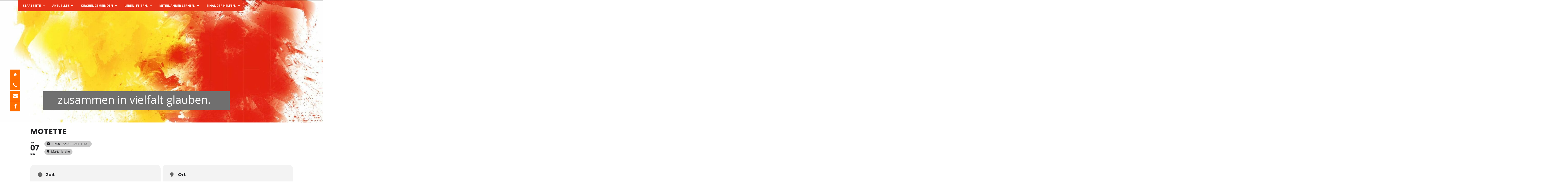

--- FILE ---
content_type: text/html; charset=UTF-8
request_url: https://dev2.kirchenkreis-hanau.de/events/motette/
body_size: 35569
content:
<!DOCTYPE html>

<!--[if lte IE 8]>              <html class="ie8 no-js" lang="de-DE">     <![endif]-->
<!--[if (gte IE 9)|!(IE)]><!--> <html class="not-ie no-js no-fouc" lang="de-DE">  <!--<![endif]-->

<head>
<meta charset="UTF-8" />
<meta name="description" content="Kirchenkreis Hanau"/>
<meta name="viewport" content="width=device-width, initial-scale=1.0">

<meta property="og:title" content=" Kirchenkreis Hanau" />
<meta property="og:description" content="Kirchenkreis Hanau" />
<meta property="og:type" content="cause" />

<meta name="twitter:card" content="summary_large_image">
<meta name="twitter:title" content=" Kirchenkreis Hanau">
<meta name="twitter:description" content="Kirchenkreis Hanau">


	<link rel="profile" href="http://gmpg.org/xfn/11" />
	<link rel="pingback" href="https://dev2.kirchenkreis-hanau.de/xmlrpc.php" />

	
	<!--[if IE 9]>
		<link rel="stylesheet" href="https://dev2.kirchenkreis-hanau.de/wp-content/themes/candidate/css/ie9.css">
	<![endif]-->
	
	<!--[if lt IE 9]>
		<link href="https://dev2.kirchenkreis-hanau.de/wp-content/themes/candidate/css/jackbox-ie8.css" rel="stylesheet" type="text/css" />
		<link rel="stylesheet" href="https://dev2.kirchenkreis-hanau.de/wp-content/themes/candidate/css/ie.css">
	<![endif]-->
	
	<!--[if gt IE 8]>
		<link href="https://dev2.kirchenkreis-hanau.de/wp-content/themes/candidate/css/jackbox-ie9.css" rel="stylesheet" type="text/css" />
	<![endif]-->
	
	<!--[if IE 7]>
		<link rel="stylesheet" href="https://dev2.kirchenkreis-hanau.de/wp-content/themes/candidate/css/fontello-ie7.css">
	<![endif]-->
	
	
	<!--[if lt IE 9]>
	<script src="js/selectivizr-and-extra-selectors.min.js"></script>
	<![endif]-->
	
	<style type="text/css">
		.no-fouc {display:none;}
	</style>

	<title>Motette &#8211; Kirchenkreis Hanau</title>
 <script type="text/javascript"> 
			 window.paththeme = "https://dev2.kirchenkreis-hanau.de/wp-content/themes/candidate";
			 window.owner_email = "c.fischer@die-creativfabrik.de";
			 window.color_loader = "#cc3300";
			 window.content_animation = "hide";
			 window.sticky_header = "hide";

			 window.added_text = "";
			 window.added_text2 = "";

		</script> <style type="text/css">
html body, html body.boxed-layout { background-color: #ffffff; background-image:none;}</style><style type="text/css">
#logo h1 a.logo  {  font-size: 0px !important; color: #43424a !important; font-family: Montserrat !important;}#main-header { background: #ffffff  !important; }header .top-bar { background: #ffffff  !important; }#newsletter, body .top_newsletter  form { background: #ffffff  !important; }.currentpledgegoal, .audio-progress-bar, html body .dhvc-form-submit:hover, html body .dhvc-form-submit:active, html body .dhvc-form-submit:focus, body .section.full-width-bg .accordion-active .accordion-header, body .section.full-width-bg .accordion-header:hover, body .issue-block:hover a.button, body .media-item:hover .media-format>div, body .audio-volume-progress, body input[type='submit']:hover, body input[type='reset']:hover, body .tab-header li.active-tab, body .tab-header li:hover, body .product-single-tabs .tab-header li.active-tab, body .product-single-tabs .tab-header li:hover,  .vc_tta-style-classic .vc_tta-panel.vc_active .vc_tta-panel-heading { background: #cc3300 !important; }body #header.header_3 .header_3_inner  #navigation>li>a { color: #cc3300 !important; }body #header.header_3 .searchform-wrap { background: #848484; }body #header.header_3.animate-header .header_3_inner { background: #cc3300 !important; }body .banner-wrapper a.banner:hover { background: #f0f0f0 !important; }body .image-banner:hover a  { background: #ffffff !important; }body .top_newsletter .newsletter-submit:hover .icons, body .top_newsletter .newsletter-submit:hover .icons, .newsletter-form .newsletter-submit:hover .icons, .newsletter-form .newsletter-submit:hover input,  a.header_event:hover  { background: #cc3300 !important; }body .issue-block:hover { background: #ffffff; }body .post-side-meta .post-format, body .banner, body .media-format>div, body .tab-header li, body .accordion-header, body .dropcap.squared { background: #cc3300; }body .post-side-meta .post-format i { color: #ffffff; }body .post-side-meta .post-format { background: #ffffff; }body .tribe-events-view--month.tribe-events .tribe-events-calendar-month__header-column, body #tribe-events-content .tribe-events-calendar th, body .event-meta-block, body .tribe-events-list .tribe-events-event-cost span { background: #ffffff; }body .tribe-events .tribe-events-calendar-month__multiday-event-bar, body #tribe-events #tribe-events-content .tribe-events-calendar td:hover, body .tribe-events-grid .tribe-grid-header .tribe-week-today { background: #cc3300; }body #content #tribe-events .event-calendar .events>li>a { color: #cc3300; }body .responsive-calendar .day.today a, body .responsive-calendar .day a:hover { color: #6e6e6d;  }body .responsive-calendar .day.today a, body .responsive-calendar .day a:hover, body .responsive-calendar .controls { background: #9b9b9b; }body .tribe-common .tribe-events-c-nav__list button, body .tribe-common .tribe-events-c-nav__list button, body .tribe-common--breakpoint-medium.tribe-events .tribe-events-c-view-selector--labels .tribe-events-c-view-selector__button, body .tribe-events-c-events-bar__search-container .tribe-common-c-btn.tribe-events-c-search__button, body button.dhvc-form-submit, body  .dhvc-form-submit:active, body  .dhvc-form-submit:focus, body .vc_grid-item  .vc_btn3-container .vc_btn3.vc_btn3-color-juicy-pink.vc_btn3-style-flat,  body a.button, body button,  body .owl-header .carousel-arrows span, body .banner-rotator-flexslider .flex-control-nav li a.flex-active, body #button-to-top, body .filter-dropdown>li>span, body input[type='submit'], body input[type='reset'], body .cart-button, body input.minus, body input.plus, body a.tag, body .latest_sermons_box  .action-icon { background: #cc3300; }body .increase-button, body .decrease-button { background: #cc3300; }body .increase-button, body .decrease-button { color: #cc3300; }body .media-filters button, body .media-filters .filter-dropdown>li>span { color: #cc3300; }body .media-filters button:hover, body .media-filters .active-sort button, body .media-filters .active-sort button:after { color: #cc3300; }body .media-filters .filter-dropdown>li>span:after, body .media-filters button:after { color: #cc3300; }body .active-sort>button, body .media-filters button:hover, body .filter-dropdown>li>span:hover, body .filter-dropdown.opened>li>span { background: #cc3300; border-top-color: #cc3300; border-bottom-color: #cc3300;}body .filter-dropdown ul li.active-filter,  body .filter-dropdown ul li:hover { color: #cc3300;}body .numeric-pagination span, body .numeric-pagination a.button.active-button, body .numeric-pagination a.button:hover { background: #cc3300; border-top-color: #cc3300; border-bottom-color: #cc3300;}body .numeric-pagination a.button { color: #ffffff;}body .tribe-common .tribe-events-c-nav__list button:hover, body .tribe-common--breakpoint-medium.tribe-events .tribe-events-c-view-selector--labels .tribe-events-c-view-selector__button.tribe-events-c-view-selector__button--active, body .tribe-events-c-events-bar__search-container .tribe-common-c-btn.tribe-events-c-search__button:hover, body .vc_grid-item  .vc_btn3-container .vc_btn3.vc_btn3-color-juicy-pink.vc_btn3-style-flat:focus, body .vc_grid-item  .vc_btn3-container .vc_btn3.vc_btn3-color-juicy-pink.vc_btn3-style-flat:hover, body .vc_grid-item  .vc_btn3-container  .vc_btn3.vc_btn3-color-juicy-pink:focus, body .vc_grid-item  .vc_btn3-container .vc_btn3.vc_btn3-color-juicy-pink:hover, body .wpb_images_carousel .vc_images_carousel .vc_carousel-control:hover,  body #bbpress-forums ul.chosen-results li.highlighted, body .increase-button:hover, body .decrease-button:hover, body .event-item:hover .date>span,  body .owl-header .carousel-arrows span:hover, body a.button:hover, body button:hover, body a.button.active-button, body button.active-button, body .flex-direction-nav a:hover, body #button-to-top:hover, body .post-side-meta .post-format:hover, body .issue-icon, body .chosen-container .chosen-results li.highlighted, body .dropcap.squared.blue, body #content .section.full-width-bg .most-popular .pricing-header, body .shopping-cart:hover .cart-button, body .shop-product-gallery .fullscreen-icon:hover, body input.minus:hover, body input.plus:hover, body .upcoming-events>li:hover .date>span, body a.tag:hover { background: #cc3300; }body .banner.donate-banner  { background: #f7f4e3; }body .banner:hover .icons.icons-fadeout  { color: #cc3300; }body .banner.donate-banner input[type='radio']:checked+label, body .banner.donate-banner label.radio-checked  { background: #990033 !important; }body .banner.donate-banner h5, body .section.full-width-bg .banner.donate-banner h5  { color: #6e6e6d !important; }body input.minus:hover, body input.plus:hover, body .increase-button:hover, body .decrease-button:hover   { border-color: #cc3300 !important; }body #main-footer p, body .twitter-widget li, body footer .textwidget { color: #ffffff; }body footer .widget a, body .twitter-widget a { color: #ffffff; }body footer a:hover { color: #ffffff !important; }body #lower-header #menu-button>span  { color: #f2eddf; }body #lower-header #menu-button>div>span  { background: #a9a599; }body #menu-button:hover>span { color: #fff !important; }body #menu-button:hover>div>span { background: #fff!important; }body #menu-button:hover, #header .lang-button .dropdown-list > li:hover > a  { background: #cc3300; }body .newsletter-form .newsletter-submit .icons, body .newsletter-form .newsletter-submit input, a.header_event { background: #ffffff; }body .newsletter-form .newsletter-submit .icons, a.header_event .icons { color: #ffffff; }body .price ins .amount, body .pledgemaincontainer span:first-child small:first-child, 
	body.single-product .pledgemaincontainer span:first-child{ color: #6e6e6d !important; }.tribe-events .tribe-events-c-view-selector__list-item--active .tribe-events-c-view-selector__list-item-link span, body.single-product .pledgemaincontainer span:first-child small, body a.button.twitter-button:hover{ color: #ffffff !important; }body .banner .icons, body .event-meta-block>.icons { color: #ffffff; }body .banner:hover .icons { color: #cc3300; }body .banner:hover h4, body .section.full-width-bg .banner:hover h4, body .banner-wrapper.mystyle2 .banner:hover h4 { color: #ff6600 !important; }body .banner:hover p, body .section.full-width-bg .banner:hover p { color: #ff6600 !important; }body .banner.donate-banner input[type='submit'] { background: #ff6600; }body .banner.donate-banner input[type='submit'] { color: #fff; }body .banner.donate-banner input[type='submit']:hover { color: #fff; }body #navigation li.donate-button, body a.button.donate, body button.donate, body #payment input[type='submit'], body input[type='submit'].button.donate  { background: #ff6600; }body a.button.add-to-cart-button, body a.added_to_cart.wc-forward  { color: #cc3300 !important; }body .widget_nav_menu_custom a.menu-link.main-menu-link:before  { color: #ffffff ; }body a.button.add-to-cart-button:after  { color: #6e6e6d ; }body a.button.add-to-cart-button:hover, body a.button.add-to-cart-button:hover:after  { color: #6e6e6d !important; }body .banner.donate-banner input[type='submit'], body a.button.donate, body button.donate, body #payment input[type='submit'], body input[type='submit'].button.donate  { border-top-color: #ff6600; }body .banner.donate-banner input[type='submit'], body a.button.donate, body button.donate, body #payment input[type='submit'], body input[type='submit'].button.donate  { border-bottom-color: #ff6600; }body .banner.donate-banner input[type='radio']+label  { box-shadow:0 0 1px #cc3300; }body #navigation li.donate-button>a  { border-top-color: #ff6600; }body #navigation li.donate-button>a  { border-bottom-color: #ff6600; }body a.button.donate:hover, body button.donate:hover, body #navigation li.donate-button>a:hover, body .banner.donate-banner input[type='submit']:hover  { border-top-color: #990033 !important; }body a.button.donate:hover, body button.donate:hover, body #navigation li.donate-button>a:hover, body .banner.donate-banner input[type='submit']:hover  { border-bottom-color: #990033 !important; }body .post-side-meta .date { background: #cc3300 ; }body .post-side-meta .post-comments { background: #ffffff ; }body .highlight  { color: #cc3300 ; }body .highlight { background: #6e6e6d ; }::selection { color: #cc3300 !important; }*::-moz-selection { color: #cc3300 !important; }::selection { background: #6e6e6d !important; }*::-moz-selection { background: #6e6e6d !important; }body .banner-rotator-content a.button:hover  { background: #990033; }body .banner-rotator-content, body .banner-rotator.mystyle2  .banner-rotator-content  { background: #f0f0f0; }body .image-banner img  { border-bottom-color: #ffffff; }body .image-banner a   { border-bottom-color: #ffffff; }body .image-banner a   {background: #ffffff; }body .image-banner:hover img { border-bottom-color: #ffffff; }body .image-banner:hover a   { border-bottom-color: #ffffff; }body .sidebar-box.image-banner h3, body .image-banner .button, body .image-banner .button.button-arrow:after   { color: #cc3300 !important; }body .banner-rotator-content h5  { color: #878787 !important; }body .banner-rotator-content h2, body .banner-rotator-content span.date  { color: #6e6e6d !important; }body .chosen-container-single .chosen-single, .universe_funder_contribution, input.input-text.qty, body input[type='text']:not(.dhvc-form-control), body input[type='email']:not(.dhvc-form-control), body input[type='tel']:not(.dhvc-form-control), body input[type='password']:not(.dhvc-form-control), select:not(.dhvc-form-control), textarea:not(.dhvc-form-control)  { color: #6e6e6d !important; }body #bbpress-forums li.bbp-header,
	body .chosen-container-single .chosen-single, .universe_funder_contribution, input.input-text.qty, body input[type='text']:not(.dhvc-form-control), body input[type='email']:not(.dhvc-form-control), body input[type='tel']:not(.dhvc-form-control), body input[type='password']:not(.dhvc-form-control), select, textarea:not(.dhvc-form-control)  { background-color: #ffffff !important; }body #bbpress-forums ul.bbp-lead-topic, body #bbpress-forums ul.bbp-topics, body #bbpress-forums ul.bbp-forums, body #bbpress-forums ul.bbp-replies, body #bbpress-forums ul.bbp-search-results
	body .quicktags-toolbar, body #bbpress-forums li.bbp-header, body #bbpress-forums li.bbp-footer, body #bbpress-forums li.bbp-body ul.forum, body #bbpress-forums li.bbp-body ul.topic,   
	body .chosen-container-single .chosen-single, .universe_funder_contribution, .increase-button, .decrease-button, input.input-text.qty, body input[type='tel']:not(.dhvc-form-control), select:not(.dhvc-form-control), textarea:not(.dhvc-form-control)  { border-color: #898989 !important; }#bbpress-forums li.bbp-body ul.forum, #bbpress-forums li.bbp-body ul.topic { border-top: 1px solid #898989 !important; }body .checkout-coupon-form input[type='submit'], #comment-form input[type='submit'], .tribe-events-list .tribe-events-event-cost span, html body button.dhvc-form-submit { border-top-color: #ff6600 !important; }body .checkout-coupon-form input[type='submit'], #comment-form input[type='submit'], .tribe-events-list .tribe-events-event-cost span, html body button.dhvc-form-submit { border-bottom-color: #ff6600 !important; }.tribe-common .tribe-events-c-nav__list button:hover, body .tribe-events-c-events-bar__search-container .tribe-common-c-btn.tribe-events-c-search__button:hover, body .tribe-common--breakpoint-medium.tribe-events .tribe-events-c-view-selector--labels .tribe-events-c-view-selector__button.tribe-events-c-view-selector__button--active, body #button-to-top:hover, body .vc_grid-item  .vc_btn3-container .vc_btn3.vc_btn3-color-juicy-pink.vc_btn3-style-flat:hover, body a.button.read-more-button:hover, body .checkout-coupon-form input[type='submit']:hover, #comment-form input[type='submit']:hover, html body .dhvc-form-submit:hover, html body .dhvc-form-submit:active, html body .dhvc-form-submit:focus { border-top-color: #ffffff !important; }.tribe-common .tribe-events-c-nav__list button:hover, body .tribe-events-c-events-bar__search-container .tribe-common-c-btn.tribe-events-c-search__button:hover, body .tribe-common--breakpoint-medium.tribe-events .tribe-events-c-view-selector--labels .tribe-events-c-view-selector__button.tribe-events-c-view-selector__button--active, body #button-to-top:hover, body .vc_grid-item  .vc_btn3-container .vc_btn3.vc_btn3-color-juicy-pink.vc_btn3-style-flat:hover, body a.button.read-more-button:hover, body .checkout-coupon-form input[type='submit']:hover, #comment-form input[type='submit']:hover, html body .dhvc-form-submit:hover, html body .dhvc-form-submit:active, html body .dhvc-form-submit:focus { border-bottom-color: #ffffff !important; }body .newsletter-form .newsletter-submit:hover .icons, body .newsletter-form input[type='submit'], a.header_event:hover { border-bottom-color: #579dd9 !important; }body .newsletter-form .newsletter-submit .icons, a.header_event { border-bottom-color: #cc3300; }body .vc_grid-item  .vc_btn3-container .vc_btn3.vc_btn3-color-juicy-pink.vc_btn3-style-flat, body input[type='submit'], body .shopping-cart-table input[type='submit'], body .cart-button, body .owl-header .carousel-arrows span, body .tab-header li, body a.button, body button, body #button-to-top, body .accordion-header, body .filter-dropdown>li>span, body .product-single-tabs .tab-header li.active-tab, body .product-single-tabs .tab-header li:hover { border-top-color: #ff6600; }body .vc_grid-item  .vc_btn3-container .vc_btn3.vc_btn3-color-juicy-pink.vc_btn3-style-flat, body input[type='submit'], body .shopping-cart-table input[type='submit'], body .cart-button, body .owl-header .carousel-arrows span, body .tab-header li, body a.button, body button, body #button-to-top, body .accordion-header, body .filter-dropdown>li>span, body .product-single-tabs .tab-header li.active-tab, body .product-single-tabs .tab-header li:hover { border-bottom-color: #ff6600; }body .vc_grid-item  .vc_btn3-container .vc_btn3.vc_btn3-color-juicy-pink.vc_btn3-style-flat:hover, body .section.full-width-bg  .accordion-active .accordion-header, body .accordion-header:hover, body input[type='submit']:hover, body .shopping-cart-table input[type='submit']:hover, body .shopping-cart:hover .cart-button, body .owl-header .carousel-arrows span:hover, body a.button:hover, body button:hover, body a.button.active-button, body button.active-button, body #button-to-top:hover, html body .section.full-width-bg .accordion-active .accordion-header, body .section.full-width-bg .accordion-header:hover, body .product-single-tabs .tab-header li.active-tab, body .product-single-tabs .tab-header li:hover, body .tab-header li.active-tab, body .tab-header li:hover  { border-top-color: #ffffff; }body .vc_grid-item  .vc_btn3-container .vc_btn3.vc_btn3-color-juicy-pink.vc_btn3-style-flat:hover, body .section.full-width-bg  .accordion-active .accordion-header, body .accordion-header:hover, body input[type='submit']:hover, body .shopping-cart-table input[type='submit']:hover, body .shopping-cart:hover .cart-button, body .owl-header .carousel-arrows span:hover, body .tab-header li.active-tab, body .tab-header li:hover, body a.button:hover, body button:hover, body a.button.active-button, body button.active-button, body #button-to-top:hover, html body .section.full-width-bg .accordion-active .accordion-header, body .section.full-width-bg .accordion-header:hover, body .product-single-tabs .tab-header li.active-tab, body .product-single-tabs .tab-header li:hover { border-bottom-color: #ffffff; }body #navigation li.donate-button:hover, body #navigation li.donate-button:hover>a, body .banner.donate-banner input[type='submit']:hover, body a.button.donate:hover, body button.donate:hover, body #payment input[type='submit']:hover, body input[type='submit'].button.donate:hover { background: #990033 !important; }body #navigation li.donate-button:hover>a, body .banner.donate-banner input[type='submit']:hover, body #payment input[type='submit']:hover, body input[type='submit'].button.donate:hover { border-top-color: #990033; }body #header.header_3 .close-search-form:hover, body .vc_grid-item .vc_custom_heading.vc_gitem-post-data-source-post_title h4, .widget_event_countdown .date, #content .widget_event_countdown .event-content h6 a, body .col-lg-3 .media-button a.button:hover, body .col-lg-9 .col-lg-4 .media-button a.button:hover, body a.button.transparent:hover, body button.transparent:hover, body a.button.transparent:hover:after, body button.transparent:hover:after, body .sidebar-box a.button.transparent:hover:after, body .dropcap.blue, #header .top-bar a:hover { color: #cc3300 ; }body .section.full-width-bg .event-popover h6 a, .tp-caption a.button, body #content .latest_sermons_box  .action-icon.transparent a:hover span { color: #cc3300 !important; }body .widget_newsletter.type2 .newsletter-form input[type='submit'] { background: #cc3300 ; }body .widget_newsletter  .newsletter-form .newsletter-submit:hover input { background: #ffffff !important;  }body .shopping-cart-content { border-color: #cc3300 ; }body button.button.add-to-cart-button:after { color: #6e6e6d !important; }body a.button.details-button:hover, body a.button.details-button:hover:after { color: #cc3300 !important; }body   button.dhvc-form-submit, body  .dhvc-form-submit:active, body  .dhvc-form-submit:focus, body .vc_grid-item  .vc_btn3-container .vc_btn3.vc_btn3-color-juicy-pink.vc_btn3-style-flat, body .pledgemaincontainer, body .col-lg-3 .media-button a.button, body .col-lg-9 .col-lg-4 .media-button a.button, body a.button, body button, body a.button.transparent, body button.transparent, body .issue-block:hover .issue-icon, body .filter-dropdown>li>span, body .media-format>div, body input[type='submit'], body input[type='reset'], body a.tag { color: #ffffff ; }.tribe-events-list .time-details, .tribe-events-list .tribe-events-event-cost span, body a.button.details-button { color: #ffffff !important; }body #content .section.full-width-bg .accordion-header h6, body #content .section.full-width-bg .tab-header li a h6 { color: #ffffff !important; }body .banner-rotator-flexslider .flex-control-nav li a  { background: #6e6e6d; }body .audio-progress-wrapper, body .volume-bar  { border-color: #6e6e6d; }body .audio-progress-wrapper, body .volume-bar  { background: #cc3300; }body .audio-play-button, body .audio-volume  { border-color: #cc3300; }body .audio-player, body .audio-volume .volume-bar:before, body .audio-player  { color: #ffffff; }body .audio-play-button:before  { color: #cc3300; }body .tribe-events-list-event-title a, body #content .sidebar ul li a, body .container #content .post-meta>span a, body #content ul.upcoming-events .event-content a, body #content .latest_sermons_box .post-meta>span a, body #content .sermon_last li a, .widget_display_stats dd, .widget_display_stats dt, body a, body .category-box a, body .sidebar-box.widget_nav_menu_custom .menu li a, body .sidebar-box.widget_nav_menu .menu li a { color: #cc3300 ; }.latest-events.style2 h4.events-title  { color: #cc3300 !important ; }body .tooltip-inner { background: #cc3300 !important ; }body .tooltip.top .tooltip-arrow { border-top-color: #cc3300 !important ; }body .tooltip.left .tooltip-arrow { border-left-color: #cc3300 !important ; }body .tooltip.bottom .tooltip-arrow { border-bottom-color: #cc3300 !important ; }body .tooltip.right .tooltip-arrow { border-right-color: #cc3300 !important ; }body .upcoming-events .date>span, .tribe_mini_calendar_widget .tribe-mini-calendar-event .list-date .list-daynumber { color: #6e6e6d ; }body .event-calendar td .events li { border-color: #6e6e6d ; }body .event-calendar td:hover .events li { border-color: #ffffff ; }body a:hover, body blockquote, body .post-side-meta .post-format { color: #ffffff ; }body .pricing-table .pricing-header h4, body #content .section.full-width-bg .pricing-header h4 { color: #cc3300 !important; }body .pricing-table .pricing-price { color: #cc3300 ; }body .pricing-table .pricing-features { color: #ffffff ; }body .pricing-table { background-color: #cc3300 ; }body .tribe-events-view--month.tribe-events .tribe-events-calendar-month__day-cell .tribe-events-calendar-month__day-date .tribe-events-calendar-month__day-date-link, body .tribe-events-list-event-title a:active, body .tribe-events-list-event-title a:focus, body .tribe-events-list-event-title a:visited, body .tribe-events-list-event-title a:hover, body a:hover, body .upcoming-events>li:hover h6 a { color: #cc3300 ; }.tooltipster-sidetip .tooltipster-box .tribe-events-calendar-month__calendar-event-tooltip-title a, .latest-events.style2 a:hover h4.events-title { color: #cc3300 !important; }.tribe-common .tribe-events-calendar-list__month-separator-text, .tribe-common .tribe-events-calendar-day__type-separator span, body .tribe-events-list-separator-month span, body .issue-block:hover .issue-content h4 { color: #ffffff !important; }body blockquote, body blockquote.link-quote { border-left-color: #ffffff ; }body blockquote.iconic-quote:after, body blockquote.iconic-quote:before { color: #cc3300 ; }body .product-single-tabs .tab-header li { background: #cc3300 !important; }body #main-header blockquote:before, body #main-header blockquote:after { color: #cc3300 ; }body .accordion-icon:before { color: #ffffff ; }body .cart-button { color: #ffffff ; }body .vc_tta-style-classic .vc_active .vc_tta-panel-heading .vc_tta-controls-icon::before, body .vc_tta-style-classic .vc_active .vc_tta-panel-heading .vc_tta-controls-icon::after { border-color: #ffffff !important; }body .team-member.big, body .team-member-info, body blockquote, body .issue-block { background: #ffffff; }body #bbpress-forums ul.chosen-results li, body blockquote, body .issue-block, html body #tribe-events-content .tribe-events-calendar td, body .media-item, body .portfolio-single, body input[type='text'], body input[type='email'], body input[type='password'], body input[type='tel'], body select, body textarea, body .form-select+.chosen-container-single .chosen-single, body input[type='checkbox']+label:before, body input[type='radio']+label:before, body .chosen-container .chosen-drop, body .chosen-container .chosen-results li, body .sidebar-box.white, body .checkout .chosen-container-single .chosen-single, body .woocommerce-account .chosen-container-single .chosen-single, body table, body .chosen-container-single .chosen-single  { background: #ffffff; }body .accordion-content, body .event-popover, body .filter-dropdown ul, body .tab, body .vc_tta-style-classic .vc_tta-panel .vc_tta-panel-body  { background: #ffffff; }body .vc_tta-style-classic .vc_tta-panel .vc_tta-panel-body, body .vc_tta-style-classic .vc_tta-panel .vc_tta-panel-body::before, body .vc_tta-style-classic .vc_tta-panel .vc_tta-panel-body::after {
		border-color: #ffffff; }body .audio-player { background: #6e6e6d ; }body .alert-box.info, body .alert-box.info p, body.woocommerce-page  .alert-box.info, body.woocommerce-page .alert-box.info p { color: #6e6e6d !important; }body .quicktags-toolbar, body .upcoming-events .date>span, body .event-info .date>span, .tribe_mini_calendar_widget .tribe-mini-calendar-event .list-date { background: #cc3300; }body .gray-bg { background: #ffffff; }#navigation li:hover, #navigation li:hover>span, #navigation li:hover>a, #navigation>li.current-menu-item, #navigation ul.DropMenu  li.current-menu-item>a, #navigation>li.current-menu-item>span, #navigation>li.current-menu-item>a { color: #cc3300 !important; }body #lower-footer { border-top-color: #6e6e6d !important; }body .latest_sermons_box  .action-icon a:hover, .tp-caption a.button:hover, body .vc_grid-item .vc_btn3-container a.vc_gitem-link:hover:after, body .category-box a:hover:before, body #button-to-top:hover, .filter-dropdown>li>span:hover, .filter-dropdown>li>span:hover:after, .filter-dropdown.opened>li>span, .filter-dropdown.opened>li>span:after, body .menu li a:hover:before, body .owl-header .carousel-arrows span:hover, body a.button:hover:after, body button:hover:after, body a.button:hover:before, body button:hover:before, body a.button.active-button:after, body button.active-button:after { color: #cc3300 !important; }body #content .latest_sermons_box  .action-icon.transparent a, body .vc_grid-item .vc_btn3-container a.vc_gitem-link:after, body .menu li a:before, body .event-meta-block .social-share li a, body a.button.button-arrow-before:before, body button.button-arrow-before:before, body .button-pagination a.previous:before, body .button-pagination a.next:after, body a.button.button-arrow:after, body button.button-arrow:after, body .owl-header .carousel-arrows span { color: #ffffff ; }body .latest_sermons_box  .action-icon a, body .bbpress-sidebar ul a:before, body a.button:after, body a.button:before, body button:before, body button:after,  body .category-box a:before, body #button-to-top, body .filter-dropdown>li>span:after { color: #ffffff; }body a.button.details-button:after { color: #ffffff !important; }#navigation li:hover, #navigation li:hover>span, #navigation li:hover>a, #navigation>li.current-menu-item, #navigation>li.current-menu-item>span, #navigation>li.current-menu-item>a, #navigation li.current-menu-item>a { background: #cc3300  !important; }body a.button.twitter-button:hover { background: #9e9e9e ; }body a.button.twitter-button:hover { border-top-color: #9e9e9e ; }body a.button.twitter-button:hover { border-bottom-color: #9e9e9e ; }body a.button.twitter-button { background: #40bff5 ; }body a.button.twitter-button:hover:before { color: #40bff5 !important; }body a.button.twitter-button { color: #fff ; }body a.button.twitter-button { border-top-color: #53d2f8 ; }body a.button.twitter-button { border-bottom-color: #36a6d6 ; }body a.button.twitter-button:before { color: #b1e1fa ; }body #navigation>li:hover>a, body #navigation>li:hover>span, body #navigation>li.current-menu-item>a, body #navigation>li.current-menu-item>span { border-top-color: #ffffff ; }body #navigation>li:hover, body #navigation>li:hover>span, body #navigation>li.current-menu-item, body #navigation>li.current-menu-item>span { border-bottom-color: #ffffff !important; }body #lower-header:before, body #navigation>li>a, body #navigation>li>span { border-top-color: #39383e ; }body #navigation li, body #menu-button, body #lower-header:before, body #navigation>li>a, body #navigation>li>span, body #navigation li ul li>a, body #navigation li ul li>span { border-bottom-color: #2c2b30 ; }body #menu-button, body #navigation>li { border-right-color: #2c2b30 ; }body #menu-button, body #navigation>li:first-child { border-left-color: #2c2b30 ; }body #navigation li, body #navigation li>span #navigation li>a { border-color: #2c2b30 !important; }body #navigation>li>a:after, body #navigation>li>span:after, body #navigation li ul li>a:after, body #navigation li ul li>span:after { color: #ffffff ; }body #lower-header, body #navigation>li, body #navigation li ul { background: #000000 ; }body .media-hover .media-icon { color: #ffffff ; }body .media-hover .media-icon { background: rgba(112,112,112,0.7) ; }body .media-hover .media-icon:hover { background: rgba(112,112,112,1) ; }body .media-hover .media-icon.share-twitter { background: rgba(85,172,238,0.7) ; }body .media-hover .media-icon.share-twitter:hover { background: rgba(85,172,238,1) ; }body .media-hover .media-icon.share-facebook { background: rgba(59,89,152,0.7) ; }body .media-hover .media-icon.share-facebook:hover { background: rgba(59,89,152,1) ; }body .button.header_donate_btn { color: #fff ; }body .button.header_donate_btn:hover { color: #fff ; }body .button.header_donate_btn { background: #ffffff ; }body .button.header_donate_btn:hover { background: #d3311a ; }body .button.header_donate_btn { border-bottom-color: #ffffff ; }body .button.header_donate_btn:hover { border-bottom-color: #ffffff ; }
		.section.full-width-bg p, .wpb_text_column p, .textwidget p,  body .textwidget li, body .section.full-width-bg li, body.page
		{	
		font-family: 'Oxygen', Segoe UI, Arial, sans-serif !important;  color: #777777; font-style: normal;  font-weight: ;  font-size: 16px !important; 
		} 
		
		.section.page-heading h1, body .section.full-width-bg .calendar-header h3 
		{	
		font-family: 'Oxygen', Segoe UI, Arial, sans-serif !important;  color: #777777;  font-weight: ;  font-style: normal;  font-size: 24px !important; 
		} 
		
		body #newsletter h5, body .top_newsletter  h5 
		{	
		font-family: 'Oxygen', Segoe UI, Arial, sans-serif !important;  font-weight: ;  color: #777777 !important; font-style: normal;  font-size: 14px !important; 
		} 
		
		#content .list li a, #content ul li a
		{	
		font-family: 'Oxygen', Segoe UI, Arial, sans-serif !important;  font-weight: ;  color: #777777; font-style: normal;  font-size: 15px !important; 
		} 
		
		footer .menu li a, footer li a, body footer .widget li a
		{	
		font-weight: ; font-family: 'Oxygen', Segoe UI, Arial, sans-serif !important;  color: #ffffff; font-style: normal;  font-size: 15px !important; 
		} 
		
		body .page-heading .breadcrumb
		{	
		font-weight: ; font-family: 'Oxygen', Segoe UI, Arial, sans-serif !important;  color: #777777; font-style: normal;  font-size: 13px !important; 
		} 
		
		#lower-footer .copyright
		{	
		font-weight: ; font-family: 'Oxygen', Segoe UI, Arial, sans-serif !important;  color: #ffffff; font-style: normal;  font-size: 15px !important; 
		} 
		
		body .banner h4, body .section.full-width-bg .banner h4
		{	
		font-weight: ; font-family: 'Oxygen', Segoe UI, Arial, sans-serif !important;  color: #ffffff  !important; font-style: normal !important;  font-size: 18px !important; 
		} 
		
		body .banner-wrapper.mystyle2 h4
		{	
		font-weight: ; font-family: 'Oxygen', Segoe UI, Arial, sans-serif !important;  color: #ffffff  !important; font-style: normal !important;  font-size: 24px !important; 
		} 
		
		body .banner p, body .section.full-width-bg .banner p
		{	
		font-weight: ; font-family: 'Oxygen', Segoe UI, Arial, sans-serif !important;  color: #777777  !important; font-style: normal !important;  font-size: 13px !important; 
		} 
		
		.sidebar-box h3, .section.full-width-bg .sidebar-box h3, body .section.full-width-bg .sidebar-box h3.custom_sidebar_title
		{	
		font-weight: ; font-family: 'Oxygen', Segoe UI, Arial, sans-serif !important;  color: #777777  !important; font-style: normal !important;  font-size: 18px !important; 
		} 
		
		#main-footer h4
		{	
		font-weight: ; font-family: 'Oxygen', Segoe UI, Arial, sans-serif !important;  color: #ffffff; font-style: normal;  font-size: 18px !important; 
		} 
		
		body .post-side-meta .date .day
		{	
		font-weight: ; font-family: 'Oxygen', Segoe UI, Arial, sans-serif !important;  color: #ffffff; font-style: normal;  font-size: 36px !important; 
		} 
		
		body .post-side-meta .date .month
		{	
		font-weight: ; font-family: 'Oxygen', Segoe UI, Arial, sans-serif !important;  color: #ffffff; font-style: normal;  font-size: 18px !important; 
		} 
		
		header #main-header blockquote, header #main-header p
		{	
		font-weight: ; font-family: 'Oxygen', Segoe UI, Arial, sans-serif !important;  color: #777777; font-style: italic;  font-size: 14px !important; 
		} 
		
		header .top-bar
		{	
		font-weight: ; font-family: 'Open Sans', Segoe UI, Arial, sans-serif !important;  color: #777777; font-style: normal;  font-size: 14px !important;  
		} 
		
		body .event-popover .event-meta li, body .small-caption, body .tribe-events-event-meta address.tribe-events-address, body .tribe-events-list .tribe-events-venue-details, body .event-meta-block p.title, body .post-meta>span, body #content .post-meta>span a, body .post-meta-track, body .upcoming-events .event-content .event-meta li, body .calendar-header label, body .media-filters label
		{	
		font-weight: ; font-family: 'Oxygen', Segoe UI, Arial, sans-serif !important;  color: #777777; font-style: normal;  font-size: 13px !important; 
		} 
		
		body #navigation li>span, body #navigation li>a
		{	
		font-weight: ; font-family: 'Oxygen', Segoe UI, Arial, sans-serif !important;  color: #ffffff; font-style: normal; font-size: 16px !important; 
		} 
		
		body #navigation li ul.DropMenu li>a, body #navigation li ul.DropMenu li>span
		{	
		font-weight: ; font-family: 'Oxygen', Segoe UI, Arial, sans-serif !important;  color: #ffffff; font-style: normal; font-size: 15px !important; 
		} 
		
		#content .issue-content h4, #content .issue-content h2, .section.full-width-bg .issue-content h4
		{	
		font-weight: ; font-family: 'Oxygen', Segoe UI, Arial, sans-serif !important;  color: #ffffff!important; font-style: normal!important; font-size: 18px !important; 
		} 
		
		#content .p_table_stat h2
		{	
		font-weight: ; font-family: 'Open Sans', Segoe UI, Arial, sans-serif !important;  color: #fff!important; font-style: normal!important; font-size: 48px !important; 
		} 
		
		#content .p_table_stat h6
		{	
		font-weight: ; font-family: 'Arimo', Segoe UI, Arial, sans-serif !important;  color: #fff!important; font-style: normal!important; font-size: 13px !important; 
		} 
		
		.related-media-items .pet-content h4.related-title, body .media-items .pet-item  h4.post-title,  .pet-item  h4.post-title,  .shop-item  .shop-content h4 
		{	
		font-weight: ; font-family: 'Oxygen', Segoe UI, Arial, sans-serif !important;  color: #ffffff!important; font-style: normal!important; font-size: 18px !important; 
		} 
		.related-media-items .pet-content h4.related-title a, body .media-items .pet-item  h4.post-title, .pet-item  h4.post-title a,  .shop-item  .shop-content h4 a 
		{	
		color: #ffffff!important; 
		} 
		
		.section.full-width-bg h1{font-weight: ; font-family: Oxygen, Segoe UI, Arial, sans-serif !important;  color: #545454 !important; font-style: normal !important; 	font-size: 32px !important; } 

		.section.full-width-bg h2 {font-weight: ; font-family: Oxygen, Segoe UI, Arial, sans-serif !important;  color: #545454 !important; font-style: normal !important; 	font-size: 26px !important; } 
		
		.flexslider li h2 {font-family: Oxygen, Segoe UI, Arial, sans-serif !important;}

	    .section.full-width-bg h3, .widget_instagram_photos h3, .latest_news h3, .owl-carousel-container  h3, .sidebar-box.latest-events h3.box-title, .widget_instagram_photos2 h3 {font-weight: ; font-family: Oxygen, Segoe UI, Arial, sans-serif !important;  color: #545454 !important; font-style: normal !important; 	font-size: 24px !important; } 
		
		.flexslider li h3 {font-family: Oxygen, Segoe UI, Arial, sans-serif !important;}

	    .section.full-width-bg h4, body h4.events-title {font-weight: ; font-family: Oxygen, Segoe UI, Arial, sans-serif !important;  color: #545454 !important; font-style: normal !important; 	font-size: 20px !important; } 

		.section.full-width-bg h5 {font-weight: ; font-family: Oxygen, Segoe UI, Arial, sans-serif !important;  color: #545454 !important; font-style: normal !important; 	font-size: 18px !important; } 

		.section.full-width-bg h6 {font-weight: ; font-family: Oxygen, Segoe UI, Arial, sans-serif !important;  color: #545454 !important; font-style: normal !important; 	font-size: 16px !important; } 
		</style><meta name='robots' content='noindex, nofollow' />
<link rel='dns-prefetch' href='//maps.googleapis.com' />
<link rel='dns-prefetch' href='//meet.jit.si' />
<link rel='dns-prefetch' href='//cdn.linearicons.com' />
<link rel='dns-prefetch' href='//fonts.googleapis.com' />
<link rel='dns-prefetch' href='//maxcdn.bootstrapcdn.com' />
<link rel="alternate" type="application/rss+xml" title="Kirchenkreis Hanau &raquo; Feed" href="https://dev2.kirchenkreis-hanau.de/feed/" />

<script>
var MP3jPLAYLISTS = [];
var MP3jPLAYERS = [];
</script>
		<!-- This site uses the Google Analytics by MonsterInsights plugin v9.9.0 - Using Analytics tracking - https://www.monsterinsights.com/ -->
							<script src="//www.googletagmanager.com/gtag/js?id=G-9203PE90JH"  data-cfasync="false" data-wpfc-render="false" type="text/javascript" async></script>
			<script data-cfasync="false" data-wpfc-render="false" type="text/javascript">
				var mi_version = '9.9.0';
				var mi_track_user = true;
				var mi_no_track_reason = '';
								var MonsterInsightsDefaultLocations = {"page_location":"https:\/\/dev2.kirchenkreis-hanau.de\/events\/motette\/"};
								if ( typeof MonsterInsightsPrivacyGuardFilter === 'function' ) {
					var MonsterInsightsLocations = (typeof MonsterInsightsExcludeQuery === 'object') ? MonsterInsightsPrivacyGuardFilter( MonsterInsightsExcludeQuery ) : MonsterInsightsPrivacyGuardFilter( MonsterInsightsDefaultLocations );
				} else {
					var MonsterInsightsLocations = (typeof MonsterInsightsExcludeQuery === 'object') ? MonsterInsightsExcludeQuery : MonsterInsightsDefaultLocations;
				}

								var disableStrs = [
										'ga-disable-G-9203PE90JH',
									];

				/* Function to detect opted out users */
				function __gtagTrackerIsOptedOut() {
					for (var index = 0; index < disableStrs.length; index++) {
						if (document.cookie.indexOf(disableStrs[index] + '=true') > -1) {
							return true;
						}
					}

					return false;
				}

				/* Disable tracking if the opt-out cookie exists. */
				if (__gtagTrackerIsOptedOut()) {
					for (var index = 0; index < disableStrs.length; index++) {
						window[disableStrs[index]] = true;
					}
				}

				/* Opt-out function */
				function __gtagTrackerOptout() {
					for (var index = 0; index < disableStrs.length; index++) {
						document.cookie = disableStrs[index] + '=true; expires=Thu, 31 Dec 2099 23:59:59 UTC; path=/';
						window[disableStrs[index]] = true;
					}
				}

				if ('undefined' === typeof gaOptout) {
					function gaOptout() {
						__gtagTrackerOptout();
					}
				}
								window.dataLayer = window.dataLayer || [];

				window.MonsterInsightsDualTracker = {
					helpers: {},
					trackers: {},
				};
				if (mi_track_user) {
					function __gtagDataLayer() {
						dataLayer.push(arguments);
					}

					function __gtagTracker(type, name, parameters) {
						if (!parameters) {
							parameters = {};
						}

						if (parameters.send_to) {
							__gtagDataLayer.apply(null, arguments);
							return;
						}

						if (type === 'event') {
														parameters.send_to = monsterinsights_frontend.v4_id;
							var hookName = name;
							if (typeof parameters['event_category'] !== 'undefined') {
								hookName = parameters['event_category'] + ':' + name;
							}

							if (typeof MonsterInsightsDualTracker.trackers[hookName] !== 'undefined') {
								MonsterInsightsDualTracker.trackers[hookName](parameters);
							} else {
								__gtagDataLayer('event', name, parameters);
							}
							
						} else {
							__gtagDataLayer.apply(null, arguments);
						}
					}

					__gtagTracker('js', new Date());
					__gtagTracker('set', {
						'developer_id.dZGIzZG': true,
											});
					if ( MonsterInsightsLocations.page_location ) {
						__gtagTracker('set', MonsterInsightsLocations);
					}
										__gtagTracker('config', 'G-9203PE90JH', {"forceSSL":"true","anonymize_ip":"true","link_attribution":"true"} );
										window.gtag = __gtagTracker;										(function () {
						/* https://developers.google.com/analytics/devguides/collection/analyticsjs/ */
						/* ga and __gaTracker compatibility shim. */
						var noopfn = function () {
							return null;
						};
						var newtracker = function () {
							return new Tracker();
						};
						var Tracker = function () {
							return null;
						};
						var p = Tracker.prototype;
						p.get = noopfn;
						p.set = noopfn;
						p.send = function () {
							var args = Array.prototype.slice.call(arguments);
							args.unshift('send');
							__gaTracker.apply(null, args);
						};
						var __gaTracker = function () {
							var len = arguments.length;
							if (len === 0) {
								return;
							}
							var f = arguments[len - 1];
							if (typeof f !== 'object' || f === null || typeof f.hitCallback !== 'function') {
								if ('send' === arguments[0]) {
									var hitConverted, hitObject = false, action;
									if ('event' === arguments[1]) {
										if ('undefined' !== typeof arguments[3]) {
											hitObject = {
												'eventAction': arguments[3],
												'eventCategory': arguments[2],
												'eventLabel': arguments[4],
												'value': arguments[5] ? arguments[5] : 1,
											}
										}
									}
									if ('pageview' === arguments[1]) {
										if ('undefined' !== typeof arguments[2]) {
											hitObject = {
												'eventAction': 'page_view',
												'page_path': arguments[2],
											}
										}
									}
									if (typeof arguments[2] === 'object') {
										hitObject = arguments[2];
									}
									if (typeof arguments[5] === 'object') {
										Object.assign(hitObject, arguments[5]);
									}
									if ('undefined' !== typeof arguments[1].hitType) {
										hitObject = arguments[1];
										if ('pageview' === hitObject.hitType) {
											hitObject.eventAction = 'page_view';
										}
									}
									if (hitObject) {
										action = 'timing' === arguments[1].hitType ? 'timing_complete' : hitObject.eventAction;
										hitConverted = mapArgs(hitObject);
										__gtagTracker('event', action, hitConverted);
									}
								}
								return;
							}

							function mapArgs(args) {
								var arg, hit = {};
								var gaMap = {
									'eventCategory': 'event_category',
									'eventAction': 'event_action',
									'eventLabel': 'event_label',
									'eventValue': 'event_value',
									'nonInteraction': 'non_interaction',
									'timingCategory': 'event_category',
									'timingVar': 'name',
									'timingValue': 'value',
									'timingLabel': 'event_label',
									'page': 'page_path',
									'location': 'page_location',
									'title': 'page_title',
									'referrer' : 'page_referrer',
								};
								for (arg in args) {
																		if (!(!args.hasOwnProperty(arg) || !gaMap.hasOwnProperty(arg))) {
										hit[gaMap[arg]] = args[arg];
									} else {
										hit[arg] = args[arg];
									}
								}
								return hit;
							}

							try {
								f.hitCallback();
							} catch (ex) {
							}
						};
						__gaTracker.create = newtracker;
						__gaTracker.getByName = newtracker;
						__gaTracker.getAll = function () {
							return [];
						};
						__gaTracker.remove = noopfn;
						__gaTracker.loaded = true;
						window['__gaTracker'] = __gaTracker;
					})();
									} else {
										console.log("");
					(function () {
						function __gtagTracker() {
							return null;
						}

						window['__gtagTracker'] = __gtagTracker;
						window['gtag'] = __gtagTracker;
					})();
									}
			</script>
			
							<!-- / Google Analytics by MonsterInsights -->
		<link rel='stylesheet' id='sbsw_styles-css' href='https://dev2.kirchenkreis-hanau.de/wp-content/plugins/social-wall/css/social-wall.min.css?ver=2.0.2' type='text/css' media='all' />
<link rel='stylesheet' id='evo_single_event-css' href='//dev2.kirchenkreis-hanau.de/wp-content/plugins/eventON/assets/css/evo_event_styles.css?ver=4.6.3' type='text/css' media='all' />
<link rel='stylesheet' id='style-css' href='https://dev2.kirchenkreis-hanau.de/wp-content/themes/candidate-child/style.css?ver=6.5.2' type='text/css' media='all' />
<link rel='stylesheet' id='bootstrap-css-css' href='https://dev2.kirchenkreis-hanau.de/wp-content/themes/candidate/css/bootstrap.min.css?ver=6.5.2' type='text/css' media='all' />
<link rel='stylesheet' id='fontello-css-css' href='https://dev2.kirchenkreis-hanau.de/wp-content/themes/candidate/css/fontello.css?ver=6.5.2' type='text/css' media='all' />
<link rel='stylesheet' id='linearicons-css' href='https://cdn.linearicons.com/free/1.0.0/icon-font.min.css?ver=6.5.2' type='text/css' media='all' />
<link rel='stylesheet' id='flexslider-css-css' href='https://dev2.kirchenkreis-hanau.de/wp-content/themes/candidate/css/flexslider.css?ver=6.5.2' type='text/css' media='all' />
<link rel='stylesheet' id='owl-carousel-css' href='https://dev2.kirchenkreis-hanau.de/wp-content/themes/candidate/css/owl.carousel.css?ver=6.5.2' type='text/css' media='all' />
<link rel='stylesheet' id='responsive-calendar-css-css' href='https://dev2.kirchenkreis-hanau.de/wp-content/themes/candidate/css/responsive-calendar.css?ver=6.5.2' type='text/css' media='all' />
<link rel='stylesheet' id='chosen-css-css' href='https://dev2.kirchenkreis-hanau.de/wp-content/themes/candidate/css/chosen.css?ver=6.5.2' type='text/css' media='all' />
<link rel='stylesheet' id='jackbox-css-css' href='https://dev2.kirchenkreis-hanau.de/wp-content/themes/candidate/jackbox/css/jackbox.min.css?ver=6.5.2' type='text/css' media='all' />
<link rel='stylesheet' id='cloud-zoom-css-css' href='https://dev2.kirchenkreis-hanau.de/wp-content/themes/candidate/css/cloud-zoom.css?ver=6.5.2' type='text/css' media='all' />
<link rel='stylesheet' id='colorpicker-css-css' href='https://dev2.kirchenkreis-hanau.de/wp-content/themes/candidate/css/colorpicker.css?ver=6.5.2' type='text/css' media='all' />
<link rel='stylesheet' id='video-js-css-css' href='https://dev2.kirchenkreis-hanau.de/wp-content/themes/candidate/video-js/video-js.css?ver=6.5.2' type='text/css' media='all' />
<link rel='stylesheet' id='style1-css-css' href='https://dev2.kirchenkreis-hanau.de/wp-content/themes/candidate/css/style1.css?ver=6.5.2' type='text/css' media='all' />
<link rel='stylesheet' id='sbi_styles-css' href='https://dev2.kirchenkreis-hanau.de/wp-content/plugins/instagram-feed-pro/css/sbi-styles.min.css?ver=6.4' type='text/css' media='all' />
<link rel='stylesheet' id='cff_carousel_css-css' href='https://dev2.kirchenkreis-hanau.de/wp-content/plugins/cff-extensions/cff-carousel/css/carousel.css?ver=1.2.3' type='text/css' media='all' />
<link rel='stylesheet' id='ubermenu-oxygen-css' href='//fonts.googleapis.com/css?family=Oxygen%3A%2C300%2C400%2C700&#038;ver=6.5.2' type='text/css' media='all' />
<link rel='stylesheet' id='google-fonts-css' href='//fonts.googleapis.com/css?family&#038;ver=1.4.5' type='text/css' media='all' />
<link rel='stylesheet' id='google-fonts-title-css' href='//fonts.googleapis.com/css?family&#038;ver=1.4.5' type='text/css' media='all' />
<link rel='stylesheet' id='wpfm-frontend-font-awesome-css' href='https://dev2.kirchenkreis-hanau.de/wp-content/plugins/wp-floating-menu/css/font-awesome/font-awesome.min.css?ver=6.5.2' type='text/css' media='all' />
<link rel='stylesheet' id='wpfm-frontend-genericons-css-css' href='https://dev2.kirchenkreis-hanau.de/wp-content/plugins/wp-floating-menu/css/genericons.css?ver=6.5.2' type='text/css' media='all' />
<link rel='stylesheet' id='wpfm-frontend-css-css' href='https://dev2.kirchenkreis-hanau.de/wp-content/plugins/wp-floating-menu/css/front-end.css?ver=6.5.2' type='text/css' media='all' />
<link rel='stylesheet' id='dashicons-css' href='https://dev2.kirchenkreis-hanau.de/wp-includes/css/dashicons.min.css?ver=6.5.2' type='text/css' media='all' />
<link rel='stylesheet' id='wpfm-frontend-vesper-icons-css-css' href='https://dev2.kirchenkreis-hanau.de/wp-content/plugins/wp-floating-menu/css/vesper-icons.css?ver=6.5.2' type='text/css' media='all' />
<style id='wpgb-head-inline-css' type='text/css'>
.wp-grid-builder:not(.wpgb-template),.wpgb-facet{opacity:0.01}.wpgb-facet fieldset{margin:0;padding:0;border:none;outline:none;box-shadow:none}.wpgb-facet fieldset:last-child{margin-bottom:40px;}.wpgb-facet fieldset legend.wpgb-sr-only{height:1px;width:1px}
</style>
<link rel='stylesheet' id='OpenSans-css' href='https://fonts.googleapis.com/css?family=Open+Sans%3A300italic%2C400italic%2C600italic%2C700italic%2C300%2C400%2C600%2C700%2C800&#038;ver=6.5.2' type='text/css' media='all' />
<link rel='stylesheet' id='GreatVibes-css' href='https://fonts.googleapis.com/css?family=Great+Vibes&#038;ver=6.5.2' type='text/css' media='all' />
<link rel='stylesheet' id='candidate-google-fonts-css' href='//fonts.googleapis.com/css?family=Montserrat%3A300%2C300italic%2C400%2C400italic%2C500%2C600%2C600italic%2C700%2C700italic%2C800%2C800italic%257C%2C900%2C900italic%7COxygen%3A300%2C300italic%2C400%2C400italic%2C500%2C600%2C600italic%2C700%2C700italic%2C800%2C800italic%257C%2C900%2C900italic%7CArimo%3A300%2C300italic%2C400%2C400italic%2C500%2C600%2C600italic%2C700%2C700italic%2C800%2C800italic%257C%2C900%2C900italic&#038;subset=latin%2Clatin-ext%2Ccyrillic%2Ccyrillic-ext' type='text/css' media='all' />
<link rel='stylesheet' id='evcal_google_fonts-css' href='https://fonts.googleapis.com/css?family=Noto+Sans%3A400%2C400italic%2C700%7CPoppins%3A700%2C800%2C900&#038;subset=latin%2Clatin-ext&#038;ver=4.6.3' type='text/css' media='all' />
<link rel='stylesheet' id='evcal_cal_default-css' href='//dev2.kirchenkreis-hanau.de/wp-content/plugins/eventON/assets/css/eventon_styles.css?ver=4.6.3' type='text/css' media='all' />
<link rel='stylesheet' id='evo_font_icons-css' href='//dev2.kirchenkreis-hanau.de/wp-content/plugins/eventON/assets/fonts/all.css?ver=4.6.3' type='text/css' media='all' />
<link rel='stylesheet' id='photoswipe-css' href='//dev2.kirchenkreis-hanau.de/wp-content/plugins/photos/assets/css/photoswipe.css?ver=6.5.2' type='text/css' media='all' />
<link rel='stylesheet' id='skin-css' href='//dev2.kirchenkreis-hanau.de/wp-content/plugins/photos/assets/css/skins/default-skin/default-skin.css?ver=6.5.2' type='text/css' media='all' />
<link rel='stylesheet' id='evoep_styles-css' href='//dev2.kirchenkreis-hanau.de/wp-content/plugins/photos/assets/EP_styles.css?ver=6.5.2' type='text/css' media='all' />
<link rel='stylesheet' id='eventon_dynamic_styles-css' href='//dev2.kirchenkreis-hanau.de/wp-content/plugins/eventON/assets/css/eventon_dynamic_styles.css?ver=4.6.3' type='text/css' media='all' />
<link rel='stylesheet' id='dhvc-form-font-awesome-css' href='https://dev2.kirchenkreis-hanau.de/wp-content/plugins/dhvc-form/assets/fonts/font-awesome/css/font-awesome.min.css?ver=4.1.0' type='text/css' media='all' />
<link rel='stylesheet' id='dhvc-form-css' href='https://dev2.kirchenkreis-hanau.de/wp-content/plugins/dhvc-form/assets/css/style.min.css?ver=2.2.5' type='text/css' media='all' />
<link rel='stylesheet' id='eventon_em_styles-css' href='//dev2.kirchenkreis-hanau.de/wp-content/plugins/map/assets/evmap_style.css?ver=6.5.2' type='text/css' media='all' />
<link rel='stylesheet' id='evo_RE_styles-css' href='https://dev2.kirchenkreis-hanau.de/wp-content/plugins/reviewer/assets/RE_styles.css?ver=6.5.2' type='text/css' media='all' />
<link rel='stylesheet' id='evo_wv_styles-css' href='https://dev2.kirchenkreis-hanau.de/wp-content/plugins/weekly/assets/wv_styles.css?ver=6.5.2' type='text/css' media='all' />
<link rel='stylesheet' id='evo_dv_styles-css' href='//dev2.kirchenkreis-hanau.de/wp-content/plugins/daily/assets/dv_styles.css?ver=6.5.2' type='text/css' media='all' />
<link rel='stylesheet' id='evo_el_styles-css' href='//dev2.kirchenkreis-hanau.de/wp-content/plugins/event-list/assets/el_styles.css?ver=6.5.2' type='text/css' media='all' />
<link rel='stylesheet' id='evo_fc_styles-css' href='https://dev2.kirchenkreis-hanau.de/wp-content/plugins/full/assets/fc_styles.css?ver=1.1.11' type='text/css' media='all' />
<link rel='stylesheet' id='evosl_styles-css' href='//dev2.kirchenkreis-hanau.de/wp-content/plugins/slider/assets/evosl_styles.css?ver=2.0' type='text/css' media='all' />
<link rel='stylesheet' id='evoss_styles-css' href='//dev2.kirchenkreis-hanau.de/wp-content/plugins/speakers/assets/SS_styles.css?ver=6.5.2' type='text/css' media='all' />
<link rel='stylesheet' id='evo_yv_styles-css' href='//dev2.kirchenkreis-hanau.de/wp-content/plugins/yearly/assets/yv_styles.css?ver=6.5.2' type='text/css' media='all' />
<link rel='stylesheet' id='evoli_styles-css' href='//dev2.kirchenkreis-hanau.de/wp-content/plugins/list-items/assets/LI_styles.css?ver=6.5.2' type='text/css' media='all' />
<link rel='stylesheet' id='ubermenu-css' href='https://dev2.kirchenkreis-hanau.de/wp-content/plugins/uber-menu/pro/assets/css/ubermenu.min.css?ver=3.6.0.1' type='text/css' media='all' />
<link rel='stylesheet' id='ubermenu-fire-css' href='https://dev2.kirchenkreis-hanau.de/wp-content/plugins/uber-menu/pro/assets/css/skins/fire.css?ver=6.5.2' type='text/css' media='all' />
<link rel='stylesheet' id='ubermenu-clean-white-css' href='https://dev2.kirchenkreis-hanau.de/wp-content/plugins/uber-menu/pro/assets/css/skins/cleanwhite.css?ver=6.5.2' type='text/css' media='all' />
<link rel='stylesheet' id='ubermenu-font-awesome-all-css' href='https://dev2.kirchenkreis-hanau.de/wp-content/plugins/uber-menu/assets/fontawesome/css/all.min.css?ver=6.5.2' type='text/css' media='all' />
<link rel='stylesheet' id='font-awesome-css' href='https://maxcdn.bootstrapcdn.com/font-awesome/4.7.0/css/font-awesome.min.css?ver=4.7.0' type='text/css' media='all' />
<link rel='stylesheet' id='smart-sections-css' href='https://dev2.kirchenkreis-hanau.de/wp-content/plugins/smart-sections/assets/css/style.css?ver=1.0.1' type='text/css' media='all' />
<link rel='stylesheet' id='modulobox-css' href='https://dev2.kirchenkreis-hanau.de/wp-content/plugins/modulobox/public/assets/css/modulobox.min.css?ver=1.5.0' type='text/css' media='all' />
<style id='modulobox-inline-css' type='text/css'>
.mobx-overlay{background-color:#777777;}.mobx-top-bar{background-color:rgba(0,0,0,0.4);}button.mobx-prev,button.mobx-next{background-color:rgba(0,0,0,0.4);}.mobx-bottom-bar{background-color:rgba(0,0,0,0.4);}.mobx-holder .mobx-share-tooltip{background-color:#ffffff;border-color:#ffffff;color:#444444;width:120px;}.mobx-thumb:after{border-color:#ffffff;}.mobx-holder .mobx-loader{border-color:rgba(255,255,255,0.2);border-left-color:#ffffff;}.mobx-top-bar *{color:#ffffff;}.mobx-prev *,.mobx-next *{color:#ffffff;}.mobx-thumb-loaded{opacity:0.50;}.mobx-active-thumb .mobx-thumb-loaded{opacity:1.00;}.mobx-top-bar button{height:40px;width:40px;}.mobx-timer{height:24px;width:24px;}button.mobx-prev, button.mobx-next{height:32px;width:44px;}.mobx-share-tooltip button{height:40px;width:40px;}.mobx-caption-inner{max-width:420px;}.mobx-holder .mobx-counter{font-weight:100;color:#ffffff;text-align:center;font-size:13px;line-height:44px;font-style:normal;text-decoration:none;text-transform:none;}.mobx-holder .mobx-title{font-weight:100;color:#eeeeee;text-align:center;font-size:13px;line-height:18px;font-style:normal;text-decoration:none;text-transform:none;}.mobx-holder .mobx-desc{font-weight:100;color:#bbbbbb;text-align:center;font-size:12px;line-height:16px;font-style:normal;text-decoration:none;text-transform:none;}
</style>
<link rel='stylesheet' id='mediaelement-css' href='https://dev2.kirchenkreis-hanau.de/wp-includes/js/mediaelement/mediaelementplayer-legacy.min.css?ver=4.2.17' type='text/css' media='all' />
<link rel='stylesheet' id='wp-mediaelement-css' href='https://dev2.kirchenkreis-hanau.de/wp-includes/js/mediaelement/wp-mediaelement.min.css?ver=6.5.2' type='text/css' media='all' />
<link rel='stylesheet' id='candidate-child-style-css' href='https://dev2.kirchenkreis-hanau.de/wp-content/themes/candidate-child/style.css?ver=6.5.2' type='text/css' media='all' />
<link rel='stylesheet' id='mp3-jplayer-css' href='https://dev2.kirchenkreis-hanau.de/wp-content/plugins/mp3-jplayer/css/dark.css?ver=2.7.3' type='text/css' media='all' />
<link rel='stylesheet' id='HHL_StyleSheets-css' href='https://dev2.kirchenkreis-hanau.de/wp-content/plugins/Losungen20/css/styles.css?ver=6.5.2' type='text/css' media='all' />
<link rel='stylesheet' id='wpfm-google-fonts-css' href='//fonts.googleapis.com/css?family=Roboto%3A100italic%2C100%2C300italic%2C300%2C400italic%2C400%2C500italic%2C500%2C700italic%2C700%2C900italic%2C900&#038;ver=6.5.2' type='text/css' media='all' />
<script type="text/javascript" src="https://dev2.kirchenkreis-hanau.de/wp-includes/js/jquery/jquery.min.js?ver=3.7.1" id="jquery-core-js"></script>
<script type="text/javascript" src="https://dev2.kirchenkreis-hanau.de/wp-includes/js/jquery/jquery-migrate.min.js?ver=3.4.1" id="jquery-migrate-js"></script>
<script type="text/javascript" src="https://dev2.kirchenkreis-hanau.de/wp-content/themes/candidate/js/jquery.queryloader2.min.js?ver=6.5.2" id="jquery_queryloader2-js"></script>
<script type="text/javascript" src="https://dev2.kirchenkreis-hanau.de/wp-content/plugins/google-analytics-for-wordpress/assets/js/frontend-gtag.min.js?ver=9.9.0" id="monsterinsights-frontend-script-js" async="async" data-wp-strategy="async"></script>
<script data-cfasync="false" data-wpfc-render="false" type="text/javascript" id='monsterinsights-frontend-script-js-extra'>/* <![CDATA[ */
var monsterinsights_frontend = {"js_events_tracking":"true","download_extensions":"doc,pdf,ppt,zip,xls,docx,pptx,xlsx","inbound_paths":"[]","home_url":"https:\/\/dev2.kirchenkreis-hanau.de","hash_tracking":"false","v4_id":"G-9203PE90JH"};/* ]]> */
</script>
<script type="text/javascript" src="https://dev2.kirchenkreis-hanau.de/wp-content/plugins/revslider/public/assets/js/rbtools.min.js?ver=6.6.20" async id="tp-tools-js"></script>
<script type="text/javascript" src="https://dev2.kirchenkreis-hanau.de/wp-content/plugins/revslider/public/assets/js/rs6.min.js?ver=6.6.20" async id="revmin-js"></script>
<script type="text/javascript" src="https://dev2.kirchenkreis-hanau.de/wp-content/plugins/wp-floating-menu/js/frontend.js?ver=1.4.5" id="wpfm-frontend-js-js"></script>
<script type="text/javascript" id="evo-inlinescripts-header-js-after">
/* <![CDATA[ */
jQuery(document).ready(function($){});
/* ]]> */
</script>
<script></script><link rel="https://api.w.org/" href="https://dev2.kirchenkreis-hanau.de/wp-json/" /><link rel="alternate" type="application/json" href="https://dev2.kirchenkreis-hanau.de/wp-json/wp/v2/ajde_events/1041211" /><link rel="EditURI" type="application/rsd+xml" title="RSD" href="https://dev2.kirchenkreis-hanau.de/xmlrpc.php?rsd" />

<link rel="canonical" href="https://dev2.kirchenkreis-hanau.de/events/motette/" />
<link rel='shortlink' href='https://dev2.kirchenkreis-hanau.de/?p=1041211' />
<link rel="alternate" type="application/json+oembed" href="https://dev2.kirchenkreis-hanau.de/wp-json/oembed/1.0/embed?url=https%3A%2F%2Fdev2.kirchenkreis-hanau.de%2Fevents%2Fmotette%2F" />
<link rel="alternate" type="text/xml+oembed" href="https://dev2.kirchenkreis-hanau.de/wp-json/oembed/1.0/embed?url=https%3A%2F%2Fdev2.kirchenkreis-hanau.de%2Fevents%2Fmotette%2F&#038;format=xml" />
<script>function gusta_fix_vc_full_width() { var elements=jQuery('[data-vc-full-width="true"]');jQuery.each(elements,function(key,item){var el=jQuery(this);el.addClass('vc_hidden');var el_full=el.next('.vc_row-full-width');if(el_full.length||(el_full=el.parent().next('.vc_row-full-width')),el_full.length){var el_margin_left=parseInt(el.css('margin-left'),10),el_margin_right=parseInt(el.css('margin-right'),10),offset=0-el_full.offset().left-el_margin_left,width=jQuery(window).width();if(el.css({position:'relative',left:offset,'box-sizing':'border-box',width:jQuery(window).width()}),!el.data('vcStretchContent')){var padding=-1*offset;0>padding&&(padding=0);var paddingRight=width-padding-el_full.width()+el_margin_left+el_margin_right;0>paddingRight&&(paddingRight=0),el.css({'padding-left':padding+'px','padding-right':paddingRight+'px'})}el.attr('data-vc-full-width-init','true'),el.removeClass('vc_hidden'),jQuery(document).trigger('vc-full-width-row-single',{el:el,offset:offset,marginLeft:el_margin_left,marginRight:el_margin_right,elFull:el_full,width:width})}}),jQuery(document).trigger('vc-full-width-row',elements); jQuery('.owl-carousel').each(function(){ jQuery(this).trigger('refresh.owl.carousel'); }); } jQuery( '#gusta-header-container' ).load(function() { gusta_fix_vc_full_width(); });</script><style id="ubermenu-custom-generated-css">
/** Font Awesome 4 Compatibility **/
.fa{font-style:normal;font-variant:normal;font-weight:normal;font-family:FontAwesome;}

/** UberMenu Custom Menu Styles (Customizer) **/
/* main */
 .ubermenu-main { background:#ffffff; }
 .ubermenu.ubermenu-main { background:none; border:none; box-shadow:none; }
 .ubermenu.ubermenu-main .ubermenu-item-level-0 > .ubermenu-target { border:none; box-shadow:none; border-radius:0 0 2px 2px; background:#e6331a; }
 .ubermenu.ubermenu-main.ubermenu-horizontal .ubermenu-submenu-drop.ubermenu-submenu-align-left_edge_bar, .ubermenu.ubermenu-main.ubermenu-horizontal .ubermenu-submenu-drop.ubermenu-submenu-align-full_width { left:0; }
 .ubermenu.ubermenu-main.ubermenu-horizontal .ubermenu-item-level-0.ubermenu-active > .ubermenu-submenu-drop, .ubermenu.ubermenu-main.ubermenu-horizontal:not(.ubermenu-transition-shift) .ubermenu-item-level-0 > .ubermenu-submenu-drop { margin-top:0; }
 .ubermenu-main .ubermenu-item-level-0 > .ubermenu-target { color:#ffffff; border-left:1px solid #e6331a; border:none; }
 .ubermenu.ubermenu-main .ubermenu-item-level-0:hover > .ubermenu-target, .ubermenu-main .ubermenu-item-level-0.ubermenu-active > .ubermenu-target { background:#666666; }
 .ubermenu-main .ubermenu-item-level-0.ubermenu-current-menu-item > .ubermenu-target, .ubermenu-main .ubermenu-item-level-0.ubermenu-current-menu-parent > .ubermenu-target, .ubermenu-main .ubermenu-item-level-0.ubermenu-current-menu-ancestor > .ubermenu-target { background:#e6331a; }
 .ubermenu-main .ubermenu-submenu .ubermenu-highlight { color:#e6331a; }
 .ubermenu-main .ubermenu-submenu .ubermenu-item-header > .ubermenu-target { color:#000000; }
 .ubermenu-main .ubermenu-submenu .ubermenu-item-header > .ubermenu-target:hover { color:#7f7f7f; }
 .ubermenu-main .ubermenu-nav .ubermenu-submenu .ubermenu-item-header > .ubermenu-target { font-weight:bold; }
 .ubermenu-main .ubermenu-submenu .ubermenu-item-header.ubermenu-has-submenu-stack > .ubermenu-target { border-bottom:1px solid #ff6600; }
 .ubermenu-responsive-toggle.ubermenu-responsive-toggle-main { background:#e6331a; color:#ffffff; }
 .ubermenu-responsive-toggle.ubermenu-responsive-toggle-main:hover { background:#666666; color:#ffffff; }
 .ubermenu.ubermenu-main .ubermenu-search input.ubermenu-search-input { background:#000000; color:#000000; }
 .ubermenu.ubermenu-main .ubermenu-search input.ubermenu-search-input::-webkit-input-placeholder { color:#000000; }
 .ubermenu.ubermenu-main .ubermenu-search input.ubermenu-search-input::-moz-placeholder { color:#000000; }
 .ubermenu.ubermenu-main .ubermenu-search input.ubermenu-search-input::-ms-input-placeholder { color:#000000; }
 .ubermenu.ubermenu-main .ubermenu-search .ubermenu-search-submit { color:#000000; }
 .ubermenu-main.ubermenu-sticky .ubermenu-nav { width:960px; max-width:100%; margin:0 auto; float:none; }
 .ubermenu-main.ubermenu-sticky { background:#e6331a; }
 .ubermenu-responsive-toggle-main.ubermenu-sticky { background:#e6331a; }
/* kilian */
 .ubermenu-kilian { background:#ffffff; }
 .ubermenu.ubermenu-kilian { background:none; border:none; box-shadow:none; }
 .ubermenu.ubermenu-kilian .ubermenu-item-level-0 > .ubermenu-target { border:none; box-shadow:none; border-radius:0 0 2px 2px; background:#e6331a; }
 .ubermenu.ubermenu-kilian.ubermenu-horizontal .ubermenu-submenu-drop.ubermenu-submenu-align-left_edge_bar, .ubermenu.ubermenu-kilian.ubermenu-horizontal .ubermenu-submenu-drop.ubermenu-submenu-align-full_width { left:0; }
 .ubermenu.ubermenu-kilian.ubermenu-horizontal .ubermenu-item-level-0.ubermenu-active > .ubermenu-submenu-drop, .ubermenu.ubermenu-kilian.ubermenu-horizontal:not(.ubermenu-transition-shift) .ubermenu-item-level-0 > .ubermenu-submenu-drop { margin-top:0; }
 .ubermenu-kilian .ubermenu-item-level-0 > .ubermenu-target { color:#ffffff; border-left:1px solid #e6331a; border:none; }
 .ubermenu.ubermenu-kilian .ubermenu-item-level-0:hover > .ubermenu-target, .ubermenu-kilian .ubermenu-item-level-0.ubermenu-active > .ubermenu-target { background:#666666; }
 .ubermenu-kilian .ubermenu-item-level-0.ubermenu-current-menu-item > .ubermenu-target, .ubermenu-kilian .ubermenu-item-level-0.ubermenu-current-menu-parent > .ubermenu-target, .ubermenu-kilian .ubermenu-item-level-0.ubermenu-current-menu-ancestor > .ubermenu-target { background:#e6331a; }
 .ubermenu-kilian .ubermenu-submenu .ubermenu-highlight { color:#e6331a; }
 .ubermenu-kilian .ubermenu-submenu .ubermenu-item-header > .ubermenu-target { color:#000000; }
 .ubermenu-kilian .ubermenu-submenu .ubermenu-item-header > .ubermenu-target:hover { color:#7f7f7f; }
 .ubermenu-kilian .ubermenu-nav .ubermenu-submenu .ubermenu-item-header > .ubermenu-target { font-weight:bold; }
 .ubermenu-kilian .ubermenu-submenu .ubermenu-item-header.ubermenu-has-submenu-stack > .ubermenu-target { border-bottom:1px solid #ff6600; }
 .ubermenu-responsive-toggle.ubermenu-responsive-toggle-kilian { background:#e6331a; color:#ffffff; }
 .ubermenu-responsive-toggle.ubermenu-responsive-toggle-kilian:hover { background:#666666; color:#ffffff; }
 .ubermenu.ubermenu-kilian .ubermenu-search input.ubermenu-search-input { background:#000000; color:#000000; }
 .ubermenu.ubermenu-kilian .ubermenu-search input.ubermenu-search-input::-webkit-input-placeholder { color:#000000; }
 .ubermenu.ubermenu-kilian .ubermenu-search input.ubermenu-search-input::-moz-placeholder { color:#000000; }
 .ubermenu.ubermenu-kilian .ubermenu-search input.ubermenu-search-input::-ms-input-placeholder { color:#000000; }
 .ubermenu.ubermenu-kilian .ubermenu-search .ubermenu-search-submit { color:#000000; }
 .ubermenu-kilian.ubermenu-sticky { background:#e6331a; }
 .ubermenu-responsive-toggle-kilian.ubermenu-sticky { background:#e6331a; }
/* bischofsheim */
 .ubermenu-bischofsheim { background:#ffffff; }
 .ubermenu.ubermenu-bischofsheim { background:none; border:none; box-shadow:none; }
 .ubermenu.ubermenu-bischofsheim .ubermenu-item-level-0 > .ubermenu-target { border:none; box-shadow:none; background:#e6331a; }
 .ubermenu.ubermenu-bischofsheim.ubermenu-horizontal .ubermenu-submenu-drop.ubermenu-submenu-align-left_edge_bar, .ubermenu.ubermenu-bischofsheim.ubermenu-horizontal .ubermenu-submenu-drop.ubermenu-submenu-align-full_width { left:0; }
 .ubermenu.ubermenu-bischofsheim.ubermenu-horizontal .ubermenu-item-level-0.ubermenu-active > .ubermenu-submenu-drop, .ubermenu.ubermenu-bischofsheim.ubermenu-horizontal:not(.ubermenu-transition-shift) .ubermenu-item-level-0 > .ubermenu-submenu-drop { margin-top:0; }
 .ubermenu-bischofsheim .ubermenu-item-level-0 > .ubermenu-target { color:#ffffff; border-left:1px solid #e6331a; border:none; }
 .ubermenu.ubermenu-bischofsheim .ubermenu-item-level-0:hover > .ubermenu-target, .ubermenu-bischofsheim .ubermenu-item-level-0.ubermenu-active > .ubermenu-target { background:#666666; }
 .ubermenu-bischofsheim .ubermenu-item-level-0.ubermenu-current-menu-item > .ubermenu-target, .ubermenu-bischofsheim .ubermenu-item-level-0.ubermenu-current-menu-parent > .ubermenu-target, .ubermenu-bischofsheim .ubermenu-item-level-0.ubermenu-current-menu-ancestor > .ubermenu-target { background:#e6331a; }
 .ubermenu-bischofsheim .ubermenu-submenu .ubermenu-highlight { color:#e6331a; }
 .ubermenu-bischofsheim .ubermenu-submenu .ubermenu-item-header > .ubermenu-target { color:#666666; }
 .ubermenu-bischofsheim .ubermenu-submenu .ubermenu-item-header > .ubermenu-target:hover { color:#666666; }
 .ubermenu-bischofsheim .ubermenu-nav .ubermenu-submenu .ubermenu-item-header > .ubermenu-target { font-weight:bold; }
 .ubermenu-bischofsheim .ubermenu-submenu .ubermenu-item-header.ubermenu-has-submenu-stack > .ubermenu-target { border-bottom:1px solid #666666; }
 .ubermenu-responsive-toggle.ubermenu-responsive-toggle-bischofsheim { background:#e6331a; color:#ffffff; }
 .ubermenu-responsive-toggle.ubermenu-responsive-toggle-bischofsheim:hover { background:#666666; color:#ffffff; }
 .ubermenu-bischofsheim.ubermenu-sticky .ubermenu-nav { width:960px; max-width:100%; margin:0 auto; float:none; }
 .ubermenu-bischofsheim.ubermenu-sticky { background:#e6331a; }
 .ubermenu-responsive-toggle-bischofsheim.ubermenu-sticky { background:#e6331a; }
/* am_limes */
 .ubermenu-am_limes { background:#ffffff; }
 .ubermenu.ubermenu-am_limes { background:none; border:none; box-shadow:none; }
 .ubermenu.ubermenu-am_limes .ubermenu-item-level-0 > .ubermenu-target { border:none; box-shadow:none; background:#e6331a; }
 .ubermenu.ubermenu-am_limes.ubermenu-horizontal .ubermenu-submenu-drop.ubermenu-submenu-align-left_edge_bar, .ubermenu.ubermenu-am_limes.ubermenu-horizontal .ubermenu-submenu-drop.ubermenu-submenu-align-full_width { left:0; }
 .ubermenu.ubermenu-am_limes.ubermenu-horizontal .ubermenu-item-level-0.ubermenu-active > .ubermenu-submenu-drop, .ubermenu.ubermenu-am_limes.ubermenu-horizontal:not(.ubermenu-transition-shift) .ubermenu-item-level-0 > .ubermenu-submenu-drop { margin-top:0; }
 .ubermenu-am_limes .ubermenu-item-level-0 > .ubermenu-target { color:#ffffff; border-left:1px solid #e6331a; border:none; }
 .ubermenu.ubermenu-am_limes .ubermenu-item-level-0:hover > .ubermenu-target, .ubermenu-am_limes .ubermenu-item-level-0.ubermenu-active > .ubermenu-target { background:#666666; }
 .ubermenu-am_limes .ubermenu-item-level-0.ubermenu-current-menu-item > .ubermenu-target, .ubermenu-am_limes .ubermenu-item-level-0.ubermenu-current-menu-parent > .ubermenu-target, .ubermenu-am_limes .ubermenu-item-level-0.ubermenu-current-menu-ancestor > .ubermenu-target { background:#e6331a; }
 .ubermenu-am_limes .ubermenu-submenu .ubermenu-highlight { color:#e6331a; }
 .ubermenu-am_limes .ubermenu-submenu .ubermenu-item-header > .ubermenu-target { color:#666666; }
 .ubermenu-am_limes .ubermenu-submenu .ubermenu-item-header > .ubermenu-target:hover { color:#666666; }
 .ubermenu-am_limes .ubermenu-nav .ubermenu-submenu .ubermenu-item-header > .ubermenu-target { font-weight:bold; }
 .ubermenu-am_limes .ubermenu-submenu .ubermenu-item-header.ubermenu-has-submenu-stack > .ubermenu-target { border-bottom:1px solid #666666; }
 .ubermenu-responsive-toggle.ubermenu-responsive-toggle-am_limes { background:#e6331a; color:#ffffff; }
 .ubermenu-responsive-toggle.ubermenu-responsive-toggle-am_limes:hover { background:#666666; color:#ffffff; }
 .ubermenu-am_limes.ubermenu-sticky .ubermenu-nav { width:960px; max-width:100%; margin:0 auto; float:none; }
 .ubermenu-am_limes.ubermenu-sticky { background:#e6331a; }
 .ubermenu-responsive-toggle-am_limes.ubermenu-sticky { background:#e6331a; }
/* bergen_enkheim */
 .ubermenu-bergen_enkheim { background:#ffffff; }
 .ubermenu.ubermenu-bergen_enkheim { background:none; border:none; box-shadow:none; }
 .ubermenu.ubermenu-bergen_enkheim .ubermenu-item-level-0 > .ubermenu-target { border:none; box-shadow:none; }
 .ubermenu.ubermenu-bergen_enkheim.ubermenu-horizontal .ubermenu-submenu-drop.ubermenu-submenu-align-left_edge_bar, .ubermenu.ubermenu-bergen_enkheim.ubermenu-horizontal .ubermenu-submenu-drop.ubermenu-submenu-align-full_width { left:0; }
 .ubermenu.ubermenu-bergen_enkheim.ubermenu-horizontal .ubermenu-item-level-0.ubermenu-active > .ubermenu-submenu-drop, .ubermenu.ubermenu-bergen_enkheim.ubermenu-horizontal:not(.ubermenu-transition-shift) .ubermenu-item-level-0 > .ubermenu-submenu-drop { margin-top:0; }
 .ubermenu-bergen_enkheim .ubermenu-item-level-0 > .ubermenu-target { color:#ffffff; border-left:1px solid #e6331a; border:none; }
 .ubermenu.ubermenu-bergen_enkheim .ubermenu-item-level-0:hover > .ubermenu-target, .ubermenu-bergen_enkheim .ubermenu-item-level-0.ubermenu-active > .ubermenu-target { background:#666666; }
 .ubermenu-bergen_enkheim .ubermenu-item-level-0.ubermenu-current-menu-item > .ubermenu-target, .ubermenu-bergen_enkheim .ubermenu-item-level-0.ubermenu-current-menu-parent > .ubermenu-target, .ubermenu-bergen_enkheim .ubermenu-item-level-0.ubermenu-current-menu-ancestor > .ubermenu-target { background:#e6331a; }
 .ubermenu-bergen_enkheim .ubermenu-submenu .ubermenu-highlight { color:#e6331a; }
 .ubermenu-bergen_enkheim .ubermenu-submenu .ubermenu-item-header > .ubermenu-target { color:#666666; }
 .ubermenu-bergen_enkheim .ubermenu-submenu .ubermenu-item-header > .ubermenu-target:hover { color:#666666; }
 .ubermenu-bergen_enkheim .ubermenu-nav .ubermenu-submenu .ubermenu-item-header > .ubermenu-target { font-weight:bold; }
 .ubermenu-bergen_enkheim .ubermenu-submenu .ubermenu-item-header.ubermenu-has-submenu-stack > .ubermenu-target { border-bottom:1px solid #666666; }
 .ubermenu-responsive-toggle.ubermenu-responsive-toggle-bergen_enkheim { background:#e6331a; color:#ffffff; }
 .ubermenu-responsive-toggle.ubermenu-responsive-toggle-bergen_enkheim:hover { background:#666666; color:#ffffff; }
 .ubermenu-bergen_enkheim, .ubermenu-bergen_enkheim .ubermenu-target, .ubermenu-bergen_enkheim .ubermenu-nav .ubermenu-item-level-0 .ubermenu-target, .ubermenu-bergen_enkheim div, .ubermenu-bergen_enkheim p, .ubermenu-bergen_enkheim input { font-family:'Oxygen', sans-serif; }
 .ubermenu-bergen_enkheim.ubermenu-sticky .ubermenu-nav { width:960px; max-width:100%; margin:0 auto; float:none; }
 .ubermenu-bergen_enkheim.ubermenu-sticky { background:#e6331a; }
 .ubermenu-responsive-toggle-bergen_enkheim.ubermenu-sticky { background:#e6331a; }
/* bruchkbel */
 .ubermenu-bruchkbel { background:#ffffff; }
 .ubermenu.ubermenu-bruchkbel { background:none; border:none; box-shadow:none; }
 .ubermenu.ubermenu-bruchkbel .ubermenu-item-level-0 > .ubermenu-target { border:none; box-shadow:none; background:#e6331a; }
 .ubermenu.ubermenu-bruchkbel.ubermenu-horizontal .ubermenu-submenu-drop.ubermenu-submenu-align-left_edge_bar, .ubermenu.ubermenu-bruchkbel.ubermenu-horizontal .ubermenu-submenu-drop.ubermenu-submenu-align-full_width { left:0; }
 .ubermenu.ubermenu-bruchkbel.ubermenu-horizontal .ubermenu-item-level-0.ubermenu-active > .ubermenu-submenu-drop, .ubermenu.ubermenu-bruchkbel.ubermenu-horizontal:not(.ubermenu-transition-shift) .ubermenu-item-level-0 > .ubermenu-submenu-drop { margin-top:0; }
 .ubermenu-bruchkbel .ubermenu-item-level-0 > .ubermenu-target { color:#ffffff; border-left:1px solid #e6331a; border:none; }
 .ubermenu.ubermenu-bruchkbel .ubermenu-item-level-0:hover > .ubermenu-target, .ubermenu-bruchkbel .ubermenu-item-level-0.ubermenu-active > .ubermenu-target { background:#666666; }
 .ubermenu-bruchkbel .ubermenu-item-level-0.ubermenu-current-menu-item > .ubermenu-target, .ubermenu-bruchkbel .ubermenu-item-level-0.ubermenu-current-menu-parent > .ubermenu-target, .ubermenu-bruchkbel .ubermenu-item-level-0.ubermenu-current-menu-ancestor > .ubermenu-target { background:#e6331a; }
 .ubermenu-bruchkbel .ubermenu-submenu .ubermenu-highlight { color:#e6331a; }
 .ubermenu-bruchkbel .ubermenu-submenu .ubermenu-item-header > .ubermenu-target { color:#666666; }
 .ubermenu-bruchkbel .ubermenu-submenu .ubermenu-item-header > .ubermenu-target:hover { color:#666666; }
 .ubermenu-bruchkbel .ubermenu-nav .ubermenu-submenu .ubermenu-item-header > .ubermenu-target { font-weight:bold; }
 .ubermenu-bruchkbel .ubermenu-submenu .ubermenu-item-header.ubermenu-has-submenu-stack > .ubermenu-target { border-bottom:1px solid #666666; }
 .ubermenu-responsive-toggle.ubermenu-responsive-toggle-bruchkbel { background:#e6331a; color:#ffffff; }
 .ubermenu-responsive-toggle.ubermenu-responsive-toggle-bruchkbel:hover { background:#666666; color:#ffffff; }
 .ubermenu-bruchkbel, .ubermenu-bruchkbel .ubermenu-target, .ubermenu-bruchkbel .ubermenu-nav .ubermenu-item-level-0 .ubermenu-target, .ubermenu-bruchkbel div, .ubermenu-bruchkbel p, .ubermenu-bruchkbel input { font-family:'Oxygen', sans-serif; }
 .ubermenu-bruchkbel.ubermenu-sticky .ubermenu-nav { width:960px; max-width:100%; margin:0 auto; float:none; }
 .ubermenu-bruchkbel.ubermenu-sticky { background:#e6331a; }
 .ubermenu-responsive-toggle-bruchkbel.ubermenu-sticky { background:#e6331a; }
/* buchen */
 .ubermenu-buchen { background:#ffffff; }
 .ubermenu.ubermenu-buchen { background:none; border:none; box-shadow:none; }
 .ubermenu.ubermenu-buchen .ubermenu-item-level-0 > .ubermenu-target { border:none; box-shadow:none; background:#e6331a; }
 .ubermenu.ubermenu-buchen.ubermenu-horizontal .ubermenu-submenu-drop.ubermenu-submenu-align-left_edge_bar, .ubermenu.ubermenu-buchen.ubermenu-horizontal .ubermenu-submenu-drop.ubermenu-submenu-align-full_width { left:0; }
 .ubermenu.ubermenu-buchen.ubermenu-horizontal .ubermenu-item-level-0.ubermenu-active > .ubermenu-submenu-drop, .ubermenu.ubermenu-buchen.ubermenu-horizontal:not(.ubermenu-transition-shift) .ubermenu-item-level-0 > .ubermenu-submenu-drop { margin-top:0; }
 .ubermenu-buchen .ubermenu-item-level-0 > .ubermenu-target { color:#ffffff; border-left:1px solid #e6331a; border:none; }
 .ubermenu.ubermenu-buchen .ubermenu-item-level-0:hover > .ubermenu-target, .ubermenu-buchen .ubermenu-item-level-0.ubermenu-active > .ubermenu-target { background:#666666; }
 .ubermenu-buchen .ubermenu-item-level-0.ubermenu-current-menu-item > .ubermenu-target, .ubermenu-buchen .ubermenu-item-level-0.ubermenu-current-menu-parent > .ubermenu-target, .ubermenu-buchen .ubermenu-item-level-0.ubermenu-current-menu-ancestor > .ubermenu-target { background:#e6331a; }
 .ubermenu-buchen .ubermenu-submenu .ubermenu-highlight { color:#e6331a; }
 .ubermenu-buchen .ubermenu-submenu .ubermenu-item-header > .ubermenu-target { color:#666666; }
 .ubermenu-buchen .ubermenu-submenu .ubermenu-item-header > .ubermenu-target:hover { color:#666666; }
 .ubermenu-buchen .ubermenu-submenu .ubermenu-item-header.ubermenu-has-submenu-stack > .ubermenu-target { border-bottom:1px solid #666666; }
 .ubermenu-responsive-toggle.ubermenu-responsive-toggle-buchen { background:#e6331a; color:#ffffff; }
 .ubermenu-responsive-toggle.ubermenu-responsive-toggle-buchen:hover { background:#666666; color:#ffffff; }
 .ubermenu-buchen.ubermenu-sticky .ubermenu-nav { width:960px; max-width:100%; margin:0 auto; float:none; }
 .ubermenu-buchen.ubermenu-sticky { background:#e6331a; }
 .ubermenu-responsive-toggle-buchen.ubermenu-sticky { background:#e6331a; }
/* drnigheim */
 .ubermenu-drnigheim { background:#ffffff; }
 .ubermenu.ubermenu-drnigheim { background:none; border:none; box-shadow:none; }
 .ubermenu.ubermenu-drnigheim .ubermenu-item-level-0 > .ubermenu-target { border:none; box-shadow:none; background:#e6331a; }
 .ubermenu.ubermenu-drnigheim.ubermenu-horizontal .ubermenu-submenu-drop.ubermenu-submenu-align-left_edge_bar, .ubermenu.ubermenu-drnigheim.ubermenu-horizontal .ubermenu-submenu-drop.ubermenu-submenu-align-full_width { left:0; }
 .ubermenu.ubermenu-drnigheim.ubermenu-horizontal .ubermenu-item-level-0.ubermenu-active > .ubermenu-submenu-drop, .ubermenu.ubermenu-drnigheim.ubermenu-horizontal:not(.ubermenu-transition-shift) .ubermenu-item-level-0 > .ubermenu-submenu-drop { margin-top:0; }
 .ubermenu-drnigheim .ubermenu-item-level-0 > .ubermenu-target { color:#ffffff; border-left:1px solid #e6331a; border:none; }
 .ubermenu.ubermenu-drnigheim .ubermenu-item-level-0:hover > .ubermenu-target, .ubermenu-drnigheim .ubermenu-item-level-0.ubermenu-active > .ubermenu-target { background:#666666; }
 .ubermenu-drnigheim .ubermenu-item-level-0.ubermenu-current-menu-item > .ubermenu-target, .ubermenu-drnigheim .ubermenu-item-level-0.ubermenu-current-menu-parent > .ubermenu-target, .ubermenu-drnigheim .ubermenu-item-level-0.ubermenu-current-menu-ancestor > .ubermenu-target { background:#e6331a; }
 .ubermenu-drnigheim .ubermenu-submenu .ubermenu-highlight { color:#e6331a; }
 .ubermenu-drnigheim .ubermenu-submenu .ubermenu-item-header > .ubermenu-target { color:#666666; }
 .ubermenu-drnigheim .ubermenu-submenu .ubermenu-item-header > .ubermenu-target:hover { color:#666666; }
 .ubermenu-drnigheim .ubermenu-nav .ubermenu-submenu .ubermenu-item-header > .ubermenu-target { font-weight:bold; }
 .ubermenu-drnigheim .ubermenu-submenu .ubermenu-item-header.ubermenu-has-submenu-stack > .ubermenu-target { border-bottom:1px solid #666666; }
 .ubermenu-responsive-toggle.ubermenu-responsive-toggle-drnigheim { background:#e6331a; color:#ffffff; }
 .ubermenu-responsive-toggle.ubermenu-responsive-toggle-drnigheim:hover { background:#666666; color:#ffffff; }
 .ubermenu-drnigheim.ubermenu-sticky .ubermenu-nav { width:960px; max-width:100%; margin:0 auto; float:none; }
 .ubermenu-drnigheim.ubermenu-sticky { background:#e6331a; }
 .ubermenu-responsive-toggle-drnigheim.ubermenu-sticky { background:#e6331a; }
/* eichen_erbstadt */
 .ubermenu-eichen_erbstadt { background:#ffffff; }
 .ubermenu.ubermenu-eichen_erbstadt { background:none; border:none; box-shadow:none; }
 .ubermenu.ubermenu-eichen_erbstadt .ubermenu-item-level-0 > .ubermenu-target { border:none; box-shadow:none; background:#e6331a; }
 .ubermenu.ubermenu-eichen_erbstadt.ubermenu-horizontal .ubermenu-submenu-drop.ubermenu-submenu-align-left_edge_bar, .ubermenu.ubermenu-eichen_erbstadt.ubermenu-horizontal .ubermenu-submenu-drop.ubermenu-submenu-align-full_width { left:0; }
 .ubermenu.ubermenu-eichen_erbstadt.ubermenu-horizontal .ubermenu-item-level-0.ubermenu-active > .ubermenu-submenu-drop, .ubermenu.ubermenu-eichen_erbstadt.ubermenu-horizontal:not(.ubermenu-transition-shift) .ubermenu-item-level-0 > .ubermenu-submenu-drop { margin-top:0; }
 .ubermenu-eichen_erbstadt .ubermenu-item-level-0 > .ubermenu-target { color:#ffffff; border-left:1px solid #e6331a; border:none; }
 .ubermenu.ubermenu-eichen_erbstadt .ubermenu-item-level-0:hover > .ubermenu-target, .ubermenu-eichen_erbstadt .ubermenu-item-level-0.ubermenu-active > .ubermenu-target { background:#666666; }
 .ubermenu-eichen_erbstadt .ubermenu-item-level-0.ubermenu-current-menu-item > .ubermenu-target, .ubermenu-eichen_erbstadt .ubermenu-item-level-0.ubermenu-current-menu-parent > .ubermenu-target, .ubermenu-eichen_erbstadt .ubermenu-item-level-0.ubermenu-current-menu-ancestor > .ubermenu-target { background:#e6331a; }
 .ubermenu-eichen_erbstadt .ubermenu-submenu .ubermenu-highlight { color:#e6331a; }
 .ubermenu-eichen_erbstadt .ubermenu-submenu .ubermenu-item-header > .ubermenu-target { color:#666666; }
 .ubermenu-eichen_erbstadt .ubermenu-submenu .ubermenu-item-header > .ubermenu-target:hover { color:#666666; }
 .ubermenu-eichen_erbstadt .ubermenu-nav .ubermenu-submenu .ubermenu-item-header > .ubermenu-target { font-weight:bold; }
 .ubermenu-responsive-toggle.ubermenu-responsive-toggle-eichen_erbstadt { background:#e6331a; color:#ffffff; }
 .ubermenu-responsive-toggle.ubermenu-responsive-toggle-eichen_erbstadt:hover { background:#666666; color:#ffffff; }
 .ubermenu-eichen_erbstadt.ubermenu-sticky .ubermenu-nav { width:960px; max-width:100%; margin:0 auto; float:none; }
 .ubermenu-eichen_erbstadt.ubermenu-sticky { background:#e6331a; }
 .ubermenu-responsive-toggle-eichen_erbstadt.ubermenu-sticky { background:#e6331a; }
/* erlensee */
 .ubermenu-erlensee { background:#ffffff; }
 .ubermenu.ubermenu-erlensee { background:none; border:none; box-shadow:none; }
 .ubermenu.ubermenu-erlensee .ubermenu-item-level-0 > .ubermenu-target { border:none; box-shadow:none; background:#e6331a; }
 .ubermenu.ubermenu-erlensee.ubermenu-horizontal .ubermenu-submenu-drop.ubermenu-submenu-align-left_edge_bar, .ubermenu.ubermenu-erlensee.ubermenu-horizontal .ubermenu-submenu-drop.ubermenu-submenu-align-full_width { left:0; }
 .ubermenu.ubermenu-erlensee.ubermenu-horizontal .ubermenu-item-level-0.ubermenu-active > .ubermenu-submenu-drop, .ubermenu.ubermenu-erlensee.ubermenu-horizontal:not(.ubermenu-transition-shift) .ubermenu-item-level-0 > .ubermenu-submenu-drop { margin-top:0; }
 .ubermenu-erlensee .ubermenu-item-level-0 > .ubermenu-target { color:#ffffff; border-left:1px solid #e6331a; border:none; }
 .ubermenu.ubermenu-erlensee .ubermenu-item-level-0:hover > .ubermenu-target, .ubermenu-erlensee .ubermenu-item-level-0.ubermenu-active > .ubermenu-target { background:#666666; }
 .ubermenu-erlensee .ubermenu-item-level-0.ubermenu-current-menu-item > .ubermenu-target, .ubermenu-erlensee .ubermenu-item-level-0.ubermenu-current-menu-parent > .ubermenu-target, .ubermenu-erlensee .ubermenu-item-level-0.ubermenu-current-menu-ancestor > .ubermenu-target { background:#e6331a; }
 .ubermenu-erlensee .ubermenu-submenu .ubermenu-highlight { color:#e6331a; }
 .ubermenu-erlensee .ubermenu-submenu .ubermenu-item-header > .ubermenu-target { color:#666666; }
 .ubermenu-erlensee .ubermenu-submenu .ubermenu-item-header > .ubermenu-target:hover { color:#666666; }
 .ubermenu-erlensee .ubermenu-nav .ubermenu-submenu .ubermenu-item-header > .ubermenu-target { font-weight:bold; }
 .ubermenu-responsive-toggle.ubermenu-responsive-toggle-erlensee { background:#e6331a; color:#ffffff; }
 .ubermenu-responsive-toggle.ubermenu-responsive-toggle-erlensee:hover { background:#666666; color:#ffffff; }
 .ubermenu-erlensee.ubermenu-sticky .ubermenu-nav { width:960px; max-width:100%; margin:0 auto; float:none; }
 .ubermenu-erlensee.ubermenu-sticky { background:#e6331a; }
 .ubermenu-responsive-toggle-erlensee.ubermenu-sticky { background:#e6331a; }
/* gronau */
 .ubermenu-gronau { background:#ffffff; }
 .ubermenu.ubermenu-gronau { background:none; border:none; box-shadow:none; }
 .ubermenu.ubermenu-gronau .ubermenu-item-level-0 > .ubermenu-target { border:none; box-shadow:none; background:#e6331a; }
 .ubermenu.ubermenu-gronau.ubermenu-horizontal .ubermenu-submenu-drop.ubermenu-submenu-align-left_edge_bar, .ubermenu.ubermenu-gronau.ubermenu-horizontal .ubermenu-submenu-drop.ubermenu-submenu-align-full_width { left:0; }
 .ubermenu.ubermenu-gronau.ubermenu-horizontal .ubermenu-item-level-0.ubermenu-active > .ubermenu-submenu-drop, .ubermenu.ubermenu-gronau.ubermenu-horizontal:not(.ubermenu-transition-shift) .ubermenu-item-level-0 > .ubermenu-submenu-drop { margin-top:0; }
 .ubermenu-gronau .ubermenu-item-level-0 > .ubermenu-target { color:#ffffff; border-left:1px solid #e6331a; border:none; }
 .ubermenu.ubermenu-gronau .ubermenu-item-level-0:hover > .ubermenu-target, .ubermenu-gronau .ubermenu-item-level-0.ubermenu-active > .ubermenu-target { background:#666666; }
 .ubermenu-gronau .ubermenu-item-level-0.ubermenu-current-menu-item > .ubermenu-target, .ubermenu-gronau .ubermenu-item-level-0.ubermenu-current-menu-parent > .ubermenu-target, .ubermenu-gronau .ubermenu-item-level-0.ubermenu-current-menu-ancestor > .ubermenu-target { background:#e6331a; }
 .ubermenu-gronau .ubermenu-submenu .ubermenu-highlight { color:#e6331a; }
 .ubermenu-gronau .ubermenu-submenu .ubermenu-item-header > .ubermenu-target { color:#666666; }
 .ubermenu-gronau .ubermenu-submenu .ubermenu-item-header > .ubermenu-target:hover { color:#666666; }
 .ubermenu-gronau .ubermenu-nav .ubermenu-submenu .ubermenu-item-header > .ubermenu-target { font-weight:bold; }
 .ubermenu-gronau .ubermenu-submenu .ubermenu-item-header.ubermenu-has-submenu-stack > .ubermenu-target { border-bottom:1px solid #666666; }
 .ubermenu-responsive-toggle.ubermenu-responsive-toggle-gronau { background:#e6331a; color:#ffffff; }
 .ubermenu-responsive-toggle.ubermenu-responsive-toggle-gronau:hover { background:#666666; color:#ffffff; }
 .ubermenu-gronau.ubermenu-sticky .ubermenu-nav { width:960px; max-width:100%; margin:0 auto; float:none; }
 .ubermenu-gronau.ubermenu-sticky { background:#e6331a; }
 .ubermenu-responsive-toggle-gronau.ubermenu-sticky { background:#e6331a; }
/* kesselstadt */
 .ubermenu-kesselstadt { background:#ffffff; }
 .ubermenu.ubermenu-kesselstadt { background:none; border:none; box-shadow:none; }
 .ubermenu.ubermenu-kesselstadt .ubermenu-item-level-0 > .ubermenu-target { border:none; box-shadow:none; background:#e6331a; }
 .ubermenu.ubermenu-kesselstadt.ubermenu-horizontal .ubermenu-submenu-drop.ubermenu-submenu-align-left_edge_bar, .ubermenu.ubermenu-kesselstadt.ubermenu-horizontal .ubermenu-submenu-drop.ubermenu-submenu-align-full_width { left:0; }
 .ubermenu.ubermenu-kesselstadt.ubermenu-horizontal .ubermenu-item-level-0.ubermenu-active > .ubermenu-submenu-drop, .ubermenu.ubermenu-kesselstadt.ubermenu-horizontal:not(.ubermenu-transition-shift) .ubermenu-item-level-0 > .ubermenu-submenu-drop { margin-top:0; }
 .ubermenu-kesselstadt .ubermenu-item-level-0 > .ubermenu-target { color:#ffffff; border-left:1px solid #e6331a; border:none; }
 .ubermenu.ubermenu-kesselstadt .ubermenu-item-level-0:hover > .ubermenu-target, .ubermenu-kesselstadt .ubermenu-item-level-0.ubermenu-active > .ubermenu-target { background:#666666; }
 .ubermenu-kesselstadt .ubermenu-item-level-0.ubermenu-current-menu-item > .ubermenu-target, .ubermenu-kesselstadt .ubermenu-item-level-0.ubermenu-current-menu-parent > .ubermenu-target, .ubermenu-kesselstadt .ubermenu-item-level-0.ubermenu-current-menu-ancestor > .ubermenu-target { background:#e6331a; }
 .ubermenu-kesselstadt .ubermenu-submenu .ubermenu-highlight { color:#e6331a; }
 .ubermenu-kesselstadt .ubermenu-submenu .ubermenu-item-header > .ubermenu-target { color:#666666; }
 .ubermenu-kesselstadt .ubermenu-submenu .ubermenu-item-header > .ubermenu-target:hover { color:#666666; }
 .ubermenu-kesselstadt .ubermenu-nav .ubermenu-submenu .ubermenu-item-header > .ubermenu-target { font-weight:bold; }
 .ubermenu-responsive-toggle.ubermenu-responsive-toggle-kesselstadt { background:#e6331a; color:#ffffff; }
 .ubermenu-responsive-toggle.ubermenu-responsive-toggle-kesselstadt:hover { background:#666666; color:#ffffff; }
 .ubermenu-kesselstadt.ubermenu-sticky .ubermenu-nav { width:960px; max-width:100%; margin:0 auto; float:none; }
 .ubermenu-kesselstadt.ubermenu-sticky { background:#e6331a; }
 .ubermenu-responsive-toggle-kesselstadt.ubermenu-sticky { background:#e6331a; }
/* hanau_stadtkirchengemeinde */
 .ubermenu-hanau_stadtkirchengemeinde { background:#ffffff; }
 .ubermenu.ubermenu-hanau_stadtkirchengemeinde { background:none; border:none; box-shadow:none; }
 .ubermenu.ubermenu-hanau_stadtkirchengemeinde .ubermenu-item-level-0 > .ubermenu-target { border:none; box-shadow:none; background:#a21a1c; }
 .ubermenu.ubermenu-hanau_stadtkirchengemeinde.ubermenu-horizontal .ubermenu-submenu-drop.ubermenu-submenu-align-left_edge_bar, .ubermenu.ubermenu-hanau_stadtkirchengemeinde.ubermenu-horizontal .ubermenu-submenu-drop.ubermenu-submenu-align-full_width { left:0; }
 .ubermenu.ubermenu-hanau_stadtkirchengemeinde.ubermenu-horizontal .ubermenu-item-level-0.ubermenu-active > .ubermenu-submenu-drop, .ubermenu.ubermenu-hanau_stadtkirchengemeinde.ubermenu-horizontal:not(.ubermenu-transition-shift) .ubermenu-item-level-0 > .ubermenu-submenu-drop { margin-top:0; }
 .ubermenu-hanau_stadtkirchengemeinde .ubermenu-item-level-0 > .ubermenu-target { color:#ffffff; border-left:1px solid #a21a1c; border:none; }
 .ubermenu.ubermenu-hanau_stadtkirchengemeinde .ubermenu-item-level-0:hover > .ubermenu-target, .ubermenu-hanau_stadtkirchengemeinde .ubermenu-item-level-0.ubermenu-active > .ubermenu-target { background:#666666; }
 .ubermenu-hanau_stadtkirchengemeinde .ubermenu-item-level-0.ubermenu-current-menu-item > .ubermenu-target, .ubermenu-hanau_stadtkirchengemeinde .ubermenu-item-level-0.ubermenu-current-menu-parent > .ubermenu-target, .ubermenu-hanau_stadtkirchengemeinde .ubermenu-item-level-0.ubermenu-current-menu-ancestor > .ubermenu-target { background:#a21a1c; }
 .ubermenu-hanau_stadtkirchengemeinde .ubermenu-submenu .ubermenu-highlight { color:#a21a1c; }
 .ubermenu-hanau_stadtkirchengemeinde .ubermenu-submenu .ubermenu-item-header > .ubermenu-target { color:#666666; }
 .ubermenu-hanau_stadtkirchengemeinde .ubermenu-submenu .ubermenu-item-header > .ubermenu-target:hover { color:#666666; }
 .ubermenu-hanau_stadtkirchengemeinde .ubermenu-nav .ubermenu-submenu .ubermenu-item-header > .ubermenu-target { font-weight:bold; }
 .ubermenu-hanau_stadtkirchengemeinde .ubermenu-submenu .ubermenu-item-header.ubermenu-has-submenu-stack > .ubermenu-target { border-bottom:1px solid #666666; }
 .ubermenu-responsive-toggle.ubermenu-responsive-toggle-hanau_stadtkirchengemeinde { background:#a21a1c; color:#ffffff; }
 .ubermenu-responsive-toggle.ubermenu-responsive-toggle-hanau_stadtkirchengemeinde:hover { background:#666666; color:#ffffff; }
 .ubermenu-hanau_stadtkirchengemeinde.ubermenu-sticky { background:#a21a1c; }
 .ubermenu-responsive-toggle-hanau_stadtkirchengemeinde.ubermenu-sticky { background:#a21a1c; }
/* heldenbergen */
 .ubermenu-heldenbergen { background:#ffffff; }
 .ubermenu.ubermenu-heldenbergen { background:none; border:none; box-shadow:none; }
 .ubermenu.ubermenu-heldenbergen .ubermenu-item-level-0 > .ubermenu-target { border:none; box-shadow:none; background:#e6331a; }
 .ubermenu.ubermenu-heldenbergen.ubermenu-horizontal .ubermenu-submenu-drop.ubermenu-submenu-align-left_edge_bar, .ubermenu.ubermenu-heldenbergen.ubermenu-horizontal .ubermenu-submenu-drop.ubermenu-submenu-align-full_width { left:0; }
 .ubermenu.ubermenu-heldenbergen.ubermenu-horizontal .ubermenu-item-level-0.ubermenu-active > .ubermenu-submenu-drop, .ubermenu.ubermenu-heldenbergen.ubermenu-horizontal:not(.ubermenu-transition-shift) .ubermenu-item-level-0 > .ubermenu-submenu-drop { margin-top:0; }
 .ubermenu-heldenbergen .ubermenu-item-level-0 > .ubermenu-target { color:#ffffff; border-left:1px solid #e6331a; border:none; }
 .ubermenu.ubermenu-heldenbergen .ubermenu-item-level-0:hover > .ubermenu-target, .ubermenu-heldenbergen .ubermenu-item-level-0.ubermenu-active > .ubermenu-target { background:#666666; }
 .ubermenu-heldenbergen .ubermenu-item-level-0.ubermenu-current-menu-item > .ubermenu-target, .ubermenu-heldenbergen .ubermenu-item-level-0.ubermenu-current-menu-parent > .ubermenu-target, .ubermenu-heldenbergen .ubermenu-item-level-0.ubermenu-current-menu-ancestor > .ubermenu-target { background:#e6331a; }
 .ubermenu-heldenbergen .ubermenu-submenu .ubermenu-highlight { color:#e6331a; }
 .ubermenu-heldenbergen .ubermenu-submenu .ubermenu-item-header > .ubermenu-target { color:#666666; }
 .ubermenu-heldenbergen .ubermenu-submenu .ubermenu-item-header > .ubermenu-target:hover { color:#666666; }
 .ubermenu-heldenbergen .ubermenu-nav .ubermenu-submenu .ubermenu-item-header > .ubermenu-target { font-weight:bold; }
 .ubermenu-responsive-toggle.ubermenu-responsive-toggle-heldenbergen { background:#e6331a; color:#ffffff; }
 .ubermenu-responsive-toggle.ubermenu-responsive-toggle-heldenbergen:hover { background:#666666; color:#ffffff; }
 .ubermenu-heldenbergen.ubermenu-sticky { background:#e6331a; }
 .ubermenu-responsive-toggle-heldenbergen.ubermenu-sticky { background:#e6331a; }
/* hochstadt */
 .ubermenu-hochstadt { background:#ffffff; }
 .ubermenu.ubermenu-hochstadt { background:none; border:none; box-shadow:none; }
 .ubermenu.ubermenu-hochstadt .ubermenu-item-level-0 > .ubermenu-target { border:none; box-shadow:none; background:#e6331a; }
 .ubermenu.ubermenu-hochstadt.ubermenu-horizontal .ubermenu-submenu-drop.ubermenu-submenu-align-left_edge_bar, .ubermenu.ubermenu-hochstadt.ubermenu-horizontal .ubermenu-submenu-drop.ubermenu-submenu-align-full_width { left:0; }
 .ubermenu.ubermenu-hochstadt.ubermenu-horizontal .ubermenu-item-level-0.ubermenu-active > .ubermenu-submenu-drop, .ubermenu.ubermenu-hochstadt.ubermenu-horizontal:not(.ubermenu-transition-shift) .ubermenu-item-level-0 > .ubermenu-submenu-drop { margin-top:0; }
 .ubermenu-hochstadt .ubermenu-item-level-0 > .ubermenu-target { color:#ffffff; border-left:1px solid #e6331a; border:none; }
 .ubermenu.ubermenu-hochstadt .ubermenu-item-level-0:hover > .ubermenu-target, .ubermenu-hochstadt .ubermenu-item-level-0.ubermenu-active > .ubermenu-target { background:#666666; }
 .ubermenu-hochstadt .ubermenu-item-level-0.ubermenu-current-menu-item > .ubermenu-target, .ubermenu-hochstadt .ubermenu-item-level-0.ubermenu-current-menu-parent > .ubermenu-target, .ubermenu-hochstadt .ubermenu-item-level-0.ubermenu-current-menu-ancestor > .ubermenu-target { background:#e6331a; }
 .ubermenu-hochstadt .ubermenu-submenu .ubermenu-highlight { color:#e6331a; }
 .ubermenu-hochstadt .ubermenu-submenu .ubermenu-item-header > .ubermenu-target { color:#666666; }
 .ubermenu-hochstadt .ubermenu-submenu .ubermenu-item-header > .ubermenu-target:hover { color:#666666; }
 .ubermenu-hochstadt .ubermenu-nav .ubermenu-submenu .ubermenu-item-header > .ubermenu-target { font-weight:bold; }
 .ubermenu-responsive-toggle.ubermenu-responsive-toggle-hochstadt { background:#e6331a; color:#ffffff; }
 .ubermenu-responsive-toggle.ubermenu-responsive-toggle-hochstadt:hover { background:#666666; color:#ffffff; }
 .ubermenu-hochstadt.ubermenu-sticky { background:#e6331a; }
 .ubermenu-responsive-toggle-hochstadt.ubermenu-sticky { background:#e6331a; }
/* httenges */
 .ubermenu-httenges { background:#ffffff; }
 .ubermenu.ubermenu-httenges { background:none; border:none; box-shadow:none; }
 .ubermenu.ubermenu-httenges .ubermenu-item-level-0 > .ubermenu-target { border:none; box-shadow:none; background:#e6331a; }
 .ubermenu.ubermenu-httenges.ubermenu-horizontal .ubermenu-submenu-drop.ubermenu-submenu-align-left_edge_bar, .ubermenu.ubermenu-httenges.ubermenu-horizontal .ubermenu-submenu-drop.ubermenu-submenu-align-full_width { left:0; }
 .ubermenu.ubermenu-httenges.ubermenu-horizontal .ubermenu-item-level-0.ubermenu-active > .ubermenu-submenu-drop, .ubermenu.ubermenu-httenges.ubermenu-horizontal:not(.ubermenu-transition-shift) .ubermenu-item-level-0 > .ubermenu-submenu-drop { margin-top:0; }
 .ubermenu-httenges .ubermenu-item-level-0 > .ubermenu-target { color:#ffffff; border-left:1px solid #e6331a; border:none; }
 .ubermenu.ubermenu-httenges .ubermenu-item-level-0:hover > .ubermenu-target, .ubermenu-httenges .ubermenu-item-level-0.ubermenu-active > .ubermenu-target { background:#666666; }
 .ubermenu-httenges .ubermenu-item-level-0.ubermenu-current-menu-item > .ubermenu-target, .ubermenu-httenges .ubermenu-item-level-0.ubermenu-current-menu-parent > .ubermenu-target, .ubermenu-httenges .ubermenu-item-level-0.ubermenu-current-menu-ancestor > .ubermenu-target { background:#e6331a; }
 .ubermenu-httenges .ubermenu-submenu .ubermenu-highlight { color:#e6331a; }
 .ubermenu-httenges .ubermenu-submenu .ubermenu-item-header > .ubermenu-target { color:#666666; }
 .ubermenu-httenges .ubermenu-submenu .ubermenu-item-header > .ubermenu-target:hover { color:#666666; }
 .ubermenu-httenges .ubermenu-nav .ubermenu-submenu .ubermenu-item-header > .ubermenu-target { font-weight:bold; }
 .ubermenu-responsive-toggle.ubermenu-responsive-toggle-httenges { background:#e6331a; color:#ffffff; }
 .ubermenu-responsive-toggle.ubermenu-responsive-toggle-httenges:hover { background:#666666; color:#ffffff; }
 .ubermenu-httenges.ubermenu-sticky { background:#e6331a; }
 .ubermenu-responsive-toggle-httenges.ubermenu-sticky { background:#e6331a; }
/* issigheim */
 .ubermenu-issigheim { background:#ffffff; }
 .ubermenu.ubermenu-issigheim { background:none; border:none; box-shadow:none; }
 .ubermenu.ubermenu-issigheim .ubermenu-item-level-0 > .ubermenu-target { border:none; box-shadow:none; background:#e6331a; }
 .ubermenu.ubermenu-issigheim.ubermenu-horizontal .ubermenu-submenu-drop.ubermenu-submenu-align-left_edge_bar, .ubermenu.ubermenu-issigheim.ubermenu-horizontal .ubermenu-submenu-drop.ubermenu-submenu-align-full_width { left:0; }
 .ubermenu.ubermenu-issigheim.ubermenu-horizontal .ubermenu-item-level-0.ubermenu-active > .ubermenu-submenu-drop, .ubermenu.ubermenu-issigheim.ubermenu-horizontal:not(.ubermenu-transition-shift) .ubermenu-item-level-0 > .ubermenu-submenu-drop { margin-top:0; }
 .ubermenu-issigheim .ubermenu-item-level-0 > .ubermenu-target { color:#ffffff; border-left:1px solid #e6331a; border:none; }
 .ubermenu.ubermenu-issigheim .ubermenu-item-level-0:hover > .ubermenu-target, .ubermenu-issigheim .ubermenu-item-level-0.ubermenu-active > .ubermenu-target { background:#666666; }
 .ubermenu-issigheim .ubermenu-item-level-0.ubermenu-current-menu-item > .ubermenu-target, .ubermenu-issigheim .ubermenu-item-level-0.ubermenu-current-menu-parent > .ubermenu-target, .ubermenu-issigheim .ubermenu-item-level-0.ubermenu-current-menu-ancestor > .ubermenu-target { background:#e6331a; }
 .ubermenu-issigheim .ubermenu-submenu .ubermenu-highlight { color:#e6331a; }
 .ubermenu-issigheim .ubermenu-submenu .ubermenu-item-header > .ubermenu-target { color:#666666; }
 .ubermenu-issigheim .ubermenu-submenu .ubermenu-item-header > .ubermenu-target:hover { color:#666666; }
 .ubermenu-issigheim .ubermenu-nav .ubermenu-submenu .ubermenu-item-header > .ubermenu-target { font-weight:bold; }
 .ubermenu-responsive-toggle.ubermenu-responsive-toggle-issigheim { background:#e6331a; color:#ffffff; }
 .ubermenu-responsive-toggle.ubermenu-responsive-toggle-issigheim:hover { background:#666666; color:#ffffff; }
 .ubermenu-issigheim.ubermenu-sticky { background:#e6331a; }
 .ubermenu-responsive-toggle-issigheim.ubermenu-sticky { background:#e6331a; }
/* langenselbold */
 .ubermenu-langenselbold { background:#ffffff; }
 .ubermenu.ubermenu-langenselbold { background:none; border:none; box-shadow:none; }
 .ubermenu.ubermenu-langenselbold .ubermenu-item-level-0 > .ubermenu-target { border:none; box-shadow:none; background:#e6331a; }
 .ubermenu.ubermenu-langenselbold.ubermenu-horizontal .ubermenu-submenu-drop.ubermenu-submenu-align-left_edge_bar, .ubermenu.ubermenu-langenselbold.ubermenu-horizontal .ubermenu-submenu-drop.ubermenu-submenu-align-full_width { left:0; }
 .ubermenu.ubermenu-langenselbold.ubermenu-horizontal .ubermenu-item-level-0.ubermenu-active > .ubermenu-submenu-drop, .ubermenu.ubermenu-langenselbold.ubermenu-horizontal:not(.ubermenu-transition-shift) .ubermenu-item-level-0 > .ubermenu-submenu-drop { margin-top:0; }
 .ubermenu-langenselbold .ubermenu-item-level-0 > .ubermenu-target { color:#ffffff; border-left:1px solid #e6331a; border:none; }
 .ubermenu.ubermenu-langenselbold .ubermenu-item-level-0:hover > .ubermenu-target, .ubermenu-langenselbold .ubermenu-item-level-0.ubermenu-active > .ubermenu-target { color:#ffffff; background:#666666; }
 .ubermenu-langenselbold .ubermenu-item-level-0.ubermenu-current-menu-item > .ubermenu-target, .ubermenu-langenselbold .ubermenu-item-level-0.ubermenu-current-menu-parent > .ubermenu-target, .ubermenu-langenselbold .ubermenu-item-level-0.ubermenu-current-menu-ancestor > .ubermenu-target { background:#e6331a; }
 .ubermenu-langenselbold .ubermenu-submenu .ubermenu-highlight { color:#e6331a; }
 .ubermenu-langenselbold .ubermenu-submenu .ubermenu-item-header > .ubermenu-target { color:#666666; }
 .ubermenu-langenselbold .ubermenu-submenu .ubermenu-item-header > .ubermenu-target:hover { color:#666666; }
 .ubermenu-langenselbold .ubermenu-nav .ubermenu-submenu .ubermenu-item-header > .ubermenu-target { font-weight:bold; }
 .ubermenu-langenselbold .ubermenu-submenu .ubermenu-item-header.ubermenu-has-submenu-stack > .ubermenu-target { border-bottom:1px solid #666666; }
 .ubermenu-responsive-toggle.ubermenu-responsive-toggle-langenselbold { background:#e6331a; color:#ffffff; }
 .ubermenu-responsive-toggle.ubermenu-responsive-toggle-langenselbold:hover { background:#666666; color:#ffffff; }
 .ubermenu-langenselbold.ubermenu-sticky .ubermenu-nav { width:960px; max-width:100%; margin:0 auto; float:none; }
 .ubermenu-langenselbold.ubermenu-sticky { background:#e6331a; }
 .ubermenu-responsive-toggle-langenselbold.ubermenu-sticky { background:#e6331a; }
/* neuberg */
 .ubermenu-neuberg { background:#ffffff; }
 .ubermenu.ubermenu-neuberg { background:none; border:none; box-shadow:none; }
 .ubermenu.ubermenu-neuberg .ubermenu-item-level-0 > .ubermenu-target { border:none; box-shadow:none; background:#e6331a; }
 .ubermenu.ubermenu-neuberg.ubermenu-horizontal .ubermenu-submenu-drop.ubermenu-submenu-align-left_edge_bar, .ubermenu.ubermenu-neuberg.ubermenu-horizontal .ubermenu-submenu-drop.ubermenu-submenu-align-full_width { left:0; }
 .ubermenu.ubermenu-neuberg.ubermenu-horizontal .ubermenu-item-level-0.ubermenu-active > .ubermenu-submenu-drop, .ubermenu.ubermenu-neuberg.ubermenu-horizontal:not(.ubermenu-transition-shift) .ubermenu-item-level-0 > .ubermenu-submenu-drop { margin-top:0; }
 .ubermenu-neuberg .ubermenu-item-level-0 > .ubermenu-target { color:#ffffff; border-left:1px solid #e6331a; border:none; }
 .ubermenu.ubermenu-neuberg .ubermenu-item-level-0:hover > .ubermenu-target, .ubermenu-neuberg .ubermenu-item-level-0.ubermenu-active > .ubermenu-target { background:#666666; }
 .ubermenu-neuberg .ubermenu-item-level-0.ubermenu-current-menu-item > .ubermenu-target, .ubermenu-neuberg .ubermenu-item-level-0.ubermenu-current-menu-parent > .ubermenu-target, .ubermenu-neuberg .ubermenu-item-level-0.ubermenu-current-menu-ancestor > .ubermenu-target { background:#e6331a; }
 .ubermenu-neuberg .ubermenu-submenu .ubermenu-highlight { color:#e6331a; }
 .ubermenu-neuberg .ubermenu-submenu .ubermenu-item-header > .ubermenu-target { color:#666666; }
 .ubermenu-neuberg .ubermenu-submenu .ubermenu-item-header > .ubermenu-target:hover { color:#666666; }
 .ubermenu-neuberg .ubermenu-nav .ubermenu-submenu .ubermenu-item-header > .ubermenu-target { font-weight:bold; }
 .ubermenu-responsive-toggle.ubermenu-responsive-toggle-neuberg { background:#e6331a; color:#ffffff; }
 .ubermenu-responsive-toggle.ubermenu-responsive-toggle-neuberg:hover { background:#666666; color:#ffffff; }
 .ubermenu-neuberg.ubermenu-sticky { background:#e6331a; }
 .ubermenu-responsive-toggle-neuberg.ubermenu-sticky { background:#e6331a; }
/* niederdorfelden */
 .ubermenu-niederdorfelden { background:#ffffff; }
 .ubermenu.ubermenu-niederdorfelden { background:none; border:none; box-shadow:none; }
 .ubermenu.ubermenu-niederdorfelden .ubermenu-item-level-0 > .ubermenu-target { border:none; box-shadow:none; background:#e6331a; }
 .ubermenu.ubermenu-niederdorfelden.ubermenu-horizontal .ubermenu-submenu-drop.ubermenu-submenu-align-left_edge_bar, .ubermenu.ubermenu-niederdorfelden.ubermenu-horizontal .ubermenu-submenu-drop.ubermenu-submenu-align-full_width { left:0; }
 .ubermenu.ubermenu-niederdorfelden.ubermenu-horizontal .ubermenu-item-level-0.ubermenu-active > .ubermenu-submenu-drop, .ubermenu.ubermenu-niederdorfelden.ubermenu-horizontal:not(.ubermenu-transition-shift) .ubermenu-item-level-0 > .ubermenu-submenu-drop { margin-top:0; }
 .ubermenu-niederdorfelden .ubermenu-item-level-0 > .ubermenu-target { color:#ffffff; border-left:1px solid #e6331a; border:none; }
 .ubermenu.ubermenu-niederdorfelden .ubermenu-item-level-0:hover > .ubermenu-target, .ubermenu-niederdorfelden .ubermenu-item-level-0.ubermenu-active > .ubermenu-target { background:#666666; }
 .ubermenu-niederdorfelden .ubermenu-item-level-0.ubermenu-current-menu-item > .ubermenu-target, .ubermenu-niederdorfelden .ubermenu-item-level-0.ubermenu-current-menu-parent > .ubermenu-target, .ubermenu-niederdorfelden .ubermenu-item-level-0.ubermenu-current-menu-ancestor > .ubermenu-target { background:#e6331a; }
 .ubermenu-niederdorfelden .ubermenu-submenu .ubermenu-highlight { color:#e6331a; }
 .ubermenu-niederdorfelden .ubermenu-submenu .ubermenu-item-header > .ubermenu-target { color:#666666; }
 .ubermenu-niederdorfelden .ubermenu-submenu .ubermenu-item-header > .ubermenu-target:hover { color:#666666; }
 .ubermenu-niederdorfelden .ubermenu-nav .ubermenu-submenu .ubermenu-item-header > .ubermenu-target { font-weight:bold; }
 .ubermenu-responsive-toggle.ubermenu-responsive-toggle-niederdorfelden { background:#e6331a; color:#ffffff; }
 .ubermenu-responsive-toggle.ubermenu-responsive-toggle-niederdorfelden:hover { background:#666666; color:#ffffff; }
 .ubermenu-niederdorfelden.ubermenu-sticky { background:#e6331a; }
 .ubermenu-responsive-toggle-niederdorfelden.ubermenu-sticky { background:#e6331a; }
/* ostheim */
 .ubermenu-ostheim { background:#ffffff; }
 .ubermenu.ubermenu-ostheim { background:none; border:none; box-shadow:none; }
 .ubermenu.ubermenu-ostheim .ubermenu-item-level-0 > .ubermenu-target { border:none; box-shadow:none; background:#e6331a; }
 .ubermenu.ubermenu-ostheim.ubermenu-horizontal .ubermenu-submenu-drop.ubermenu-submenu-align-left_edge_bar, .ubermenu.ubermenu-ostheim.ubermenu-horizontal .ubermenu-submenu-drop.ubermenu-submenu-align-full_width { left:0; }
 .ubermenu.ubermenu-ostheim.ubermenu-horizontal .ubermenu-item-level-0.ubermenu-active > .ubermenu-submenu-drop, .ubermenu.ubermenu-ostheim.ubermenu-horizontal:not(.ubermenu-transition-shift) .ubermenu-item-level-0 > .ubermenu-submenu-drop { margin-top:0; }
 .ubermenu-ostheim .ubermenu-item-level-0 > .ubermenu-target { color:#ffffff; border-left:1px solid #e6331a; border:none; }
 .ubermenu.ubermenu-ostheim .ubermenu-item-level-0:hover > .ubermenu-target, .ubermenu-ostheim .ubermenu-item-level-0.ubermenu-active > .ubermenu-target { background:#666666; }
 .ubermenu-ostheim .ubermenu-item-level-0.ubermenu-current-menu-item > .ubermenu-target, .ubermenu-ostheim .ubermenu-item-level-0.ubermenu-current-menu-parent > .ubermenu-target, .ubermenu-ostheim .ubermenu-item-level-0.ubermenu-current-menu-ancestor > .ubermenu-target { background:#e6331a; }
 .ubermenu-ostheim .ubermenu-submenu .ubermenu-highlight { color:#e6331a; }
 .ubermenu-ostheim .ubermenu-submenu .ubermenu-item-header > .ubermenu-target { color:#666666; }
 .ubermenu-ostheim .ubermenu-submenu .ubermenu-item-header > .ubermenu-target:hover { color:#666666; }
 .ubermenu-ostheim .ubermenu-nav .ubermenu-submenu .ubermenu-item-header > .ubermenu-target { font-weight:bold; }
 .ubermenu-responsive-toggle.ubermenu-responsive-toggle-ostheim { background:#e6331a; color:#ffffff; }
 .ubermenu-responsive-toggle.ubermenu-responsive-toggle-ostheim:hover { background:#666666; color:#ffffff; }
 .ubermenu-ostheim.ubermenu-sticky { background:#e6331a; }
 .ubermenu-responsive-toggle-ostheim.ubermenu-sticky { background:#e6331a; }
/* rodenbach */
 .ubermenu-rodenbach { background:#ffffff; }
 .ubermenu.ubermenu-rodenbach { background:none; border:none; box-shadow:none; }
 .ubermenu.ubermenu-rodenbach .ubermenu-item-level-0 > .ubermenu-target { border:none; box-shadow:none; background:#e6331a; }
 .ubermenu.ubermenu-rodenbach.ubermenu-horizontal .ubermenu-submenu-drop.ubermenu-submenu-align-left_edge_bar, .ubermenu.ubermenu-rodenbach.ubermenu-horizontal .ubermenu-submenu-drop.ubermenu-submenu-align-full_width { left:0; }
 .ubermenu.ubermenu-rodenbach.ubermenu-horizontal .ubermenu-item-level-0.ubermenu-active > .ubermenu-submenu-drop, .ubermenu.ubermenu-rodenbach.ubermenu-horizontal:not(.ubermenu-transition-shift) .ubermenu-item-level-0 > .ubermenu-submenu-drop { margin-top:0; }
 .ubermenu-rodenbach .ubermenu-item-level-0 > .ubermenu-target { color:#ffffff; border-left:1px solid #e6331a; border:none; }
 .ubermenu.ubermenu-rodenbach .ubermenu-item-level-0:hover > .ubermenu-target, .ubermenu-rodenbach .ubermenu-item-level-0.ubermenu-active > .ubermenu-target { background:#666666; }
 .ubermenu-rodenbach .ubermenu-item-level-0.ubermenu-current-menu-item > .ubermenu-target, .ubermenu-rodenbach .ubermenu-item-level-0.ubermenu-current-menu-parent > .ubermenu-target, .ubermenu-rodenbach .ubermenu-item-level-0.ubermenu-current-menu-ancestor > .ubermenu-target { background:#e6331a; }
 .ubermenu-rodenbach .ubermenu-submenu .ubermenu-highlight { color:#e6331a; }
 .ubermenu-rodenbach .ubermenu-submenu .ubermenu-item-header > .ubermenu-target { color:#666666; }
 .ubermenu-rodenbach .ubermenu-submenu .ubermenu-item-header > .ubermenu-target:hover { color:#666666; }
 .ubermenu-rodenbach .ubermenu-nav .ubermenu-submenu .ubermenu-item-header > .ubermenu-target { font-weight:bold; }
 .ubermenu-responsive-toggle.ubermenu-responsive-toggle-rodenbach { background:#e6331a; color:#ffffff; }
 .ubermenu-responsive-toggle.ubermenu-responsive-toggle-rodenbach:hover { background:#666666; color:#ffffff; }
 .ubermenu-rodenbach.ubermenu-sticky { background:#e6331a; }
 .ubermenu-responsive-toggle-rodenbach.ubermenu-sticky { background:#e6331a; }
/* rodorf */
 .ubermenu-rodorf { background:#ffffff; }
 .ubermenu.ubermenu-rodorf { background:none; border:none; box-shadow:none; }
 .ubermenu.ubermenu-rodorf .ubermenu-item-level-0 > .ubermenu-target { border:none; box-shadow:none; background:#e6331a; }
 .ubermenu.ubermenu-rodorf.ubermenu-horizontal .ubermenu-submenu-drop.ubermenu-submenu-align-left_edge_bar, .ubermenu.ubermenu-rodorf.ubermenu-horizontal .ubermenu-submenu-drop.ubermenu-submenu-align-full_width { left:0; }
 .ubermenu.ubermenu-rodorf.ubermenu-horizontal .ubermenu-item-level-0.ubermenu-active > .ubermenu-submenu-drop, .ubermenu.ubermenu-rodorf.ubermenu-horizontal:not(.ubermenu-transition-shift) .ubermenu-item-level-0 > .ubermenu-submenu-drop { margin-top:0; }
 .ubermenu-rodorf .ubermenu-item-level-0 > .ubermenu-target { color:#ffffff; border-left:1px solid #e6331a; border:none; }
 .ubermenu.ubermenu-rodorf .ubermenu-item-level-0:hover > .ubermenu-target, .ubermenu-rodorf .ubermenu-item-level-0.ubermenu-active > .ubermenu-target { background:#666666; }
 .ubermenu-rodorf .ubermenu-item-level-0.ubermenu-current-menu-item > .ubermenu-target, .ubermenu-rodorf .ubermenu-item-level-0.ubermenu-current-menu-parent > .ubermenu-target, .ubermenu-rodorf .ubermenu-item-level-0.ubermenu-current-menu-ancestor > .ubermenu-target { background:#e6331a; }
 .ubermenu-rodorf .ubermenu-submenu .ubermenu-highlight { color:#e6331a; }
 .ubermenu-rodorf .ubermenu-submenu .ubermenu-item-header > .ubermenu-target { color:#666666; }
 .ubermenu-rodorf .ubermenu-submenu .ubermenu-item-header > .ubermenu-target:hover { color:#666666; }
 .ubermenu-rodorf .ubermenu-nav .ubermenu-submenu .ubermenu-item-header > .ubermenu-target { font-weight:bold; }
 .ubermenu-responsive-toggle.ubermenu-responsive-toggle-rodorf { background:#e6331a; color:#ffffff; }
 .ubermenu-responsive-toggle.ubermenu-responsive-toggle-rodorf:hover { background:#666666; color:#ffffff; }
 .ubermenu-rodorf.ubermenu-sticky { background:#e6331a; }
 .ubermenu-responsive-toggle-rodorf.ubermenu-sticky { background:#e6331a; }
/* windecken */
 .ubermenu-windecken { background:#ffffff; }
 .ubermenu.ubermenu-windecken { background:none; border:none; box-shadow:none; }
 .ubermenu.ubermenu-windecken .ubermenu-item-level-0 > .ubermenu-target { border:none; box-shadow:none; background:#e6331a; }
 .ubermenu.ubermenu-windecken.ubermenu-horizontal .ubermenu-submenu-drop.ubermenu-submenu-align-left_edge_bar, .ubermenu.ubermenu-windecken.ubermenu-horizontal .ubermenu-submenu-drop.ubermenu-submenu-align-full_width { left:0; }
 .ubermenu.ubermenu-windecken.ubermenu-horizontal .ubermenu-item-level-0.ubermenu-active > .ubermenu-submenu-drop, .ubermenu.ubermenu-windecken.ubermenu-horizontal:not(.ubermenu-transition-shift) .ubermenu-item-level-0 > .ubermenu-submenu-drop { margin-top:0; }
 .ubermenu-windecken .ubermenu-item-level-0 > .ubermenu-target { color:#ffffff; border-left:1px solid #e6331a; border:none; }
 .ubermenu.ubermenu-windecken .ubermenu-item-level-0:hover > .ubermenu-target, .ubermenu-windecken .ubermenu-item-level-0.ubermenu-active > .ubermenu-target { background:#666666; }
 .ubermenu-windecken .ubermenu-item-level-0.ubermenu-current-menu-item > .ubermenu-target, .ubermenu-windecken .ubermenu-item-level-0.ubermenu-current-menu-parent > .ubermenu-target, .ubermenu-windecken .ubermenu-item-level-0.ubermenu-current-menu-ancestor > .ubermenu-target { background:#e6331a; }
 .ubermenu-windecken .ubermenu-submenu .ubermenu-highlight { color:#e6331a; }
 .ubermenu-windecken .ubermenu-submenu .ubermenu-item-header > .ubermenu-target { color:#666666; }
 .ubermenu-windecken .ubermenu-submenu .ubermenu-item-header > .ubermenu-target:hover { color:#666666; }
 .ubermenu-windecken .ubermenu-nav .ubermenu-submenu .ubermenu-item-header > .ubermenu-target { font-weight:bold; }
 .ubermenu-responsive-toggle.ubermenu-responsive-toggle-windecken { background:#e6331a; color:#ffffff; }
 .ubermenu-responsive-toggle.ubermenu-responsive-toggle-windecken:hover { background:#666666; color:#ffffff; }
 .ubermenu-windecken.ubermenu-sticky { background:#e6331a; }
 .ubermenu-responsive-toggle-windecken.ubermenu-sticky { background:#e6331a; }
/* markbel */
 .ubermenu-markbel { background:#ffffff; }
 .ubermenu.ubermenu-markbel { background:none; border:none; box-shadow:none; }
 .ubermenu.ubermenu-markbel .ubermenu-item-level-0 > .ubermenu-target { border:none; box-shadow:none; background:#e6331a; }
 .ubermenu.ubermenu-markbel.ubermenu-horizontal .ubermenu-submenu-drop.ubermenu-submenu-align-left_edge_bar, .ubermenu.ubermenu-markbel.ubermenu-horizontal .ubermenu-submenu-drop.ubermenu-submenu-align-full_width { left:0; }
 .ubermenu.ubermenu-markbel.ubermenu-horizontal .ubermenu-item-level-0.ubermenu-active > .ubermenu-submenu-drop, .ubermenu.ubermenu-markbel.ubermenu-horizontal:not(.ubermenu-transition-shift) .ubermenu-item-level-0 > .ubermenu-submenu-drop { margin-top:0; }
 .ubermenu-markbel .ubermenu-item-level-0 > .ubermenu-target { color:#ffffff; border-left:1px solid #e6331a; border:none; }
 .ubermenu.ubermenu-markbel .ubermenu-item-level-0:hover > .ubermenu-target, .ubermenu-markbel .ubermenu-item-level-0.ubermenu-active > .ubermenu-target { background:#666666; }
 .ubermenu-markbel .ubermenu-item-level-0.ubermenu-current-menu-item > .ubermenu-target, .ubermenu-markbel .ubermenu-item-level-0.ubermenu-current-menu-parent > .ubermenu-target, .ubermenu-markbel .ubermenu-item-level-0.ubermenu-current-menu-ancestor > .ubermenu-target { background:#e6331a; }
 .ubermenu-markbel .ubermenu-submenu .ubermenu-highlight { color:#e6331a; }
 .ubermenu-markbel .ubermenu-submenu .ubermenu-item-header > .ubermenu-target { color:#666666; }
 .ubermenu-markbel .ubermenu-submenu .ubermenu-item-header > .ubermenu-target:hover { color:#666666; }
 .ubermenu-markbel .ubermenu-nav .ubermenu-submenu .ubermenu-item-header > .ubermenu-target { font-weight:bold; }
 .ubermenu-responsive-toggle.ubermenu-responsive-toggle-markbel { background:#e6331a; color:#ffffff; }
 .ubermenu-responsive-toggle.ubermenu-responsive-toggle-markbel:hover { background:#666666; color:#ffffff; }
 .ubermenu-markbel.ubermenu-sticky { background:#e6331a; }
 .ubermenu-responsive-toggle-markbel.ubermenu-sticky { background:#e6331a; }
/* hallelujazz */
 .ubermenu-hallelujazz { background:#ffffff; }
 .ubermenu.ubermenu-hallelujazz { background:none; border:none; box-shadow:none; }
 .ubermenu.ubermenu-hallelujazz .ubermenu-item-level-0 > .ubermenu-target { border:none; box-shadow:none; background:#e6331a; }
 .ubermenu.ubermenu-hallelujazz.ubermenu-horizontal .ubermenu-submenu-drop.ubermenu-submenu-align-left_edge_bar, .ubermenu.ubermenu-hallelujazz.ubermenu-horizontal .ubermenu-submenu-drop.ubermenu-submenu-align-full_width { left:0; }
 .ubermenu.ubermenu-hallelujazz.ubermenu-horizontal .ubermenu-item-level-0.ubermenu-active > .ubermenu-submenu-drop, .ubermenu.ubermenu-hallelujazz.ubermenu-horizontal:not(.ubermenu-transition-shift) .ubermenu-item-level-0 > .ubermenu-submenu-drop { margin-top:0; }
 .ubermenu-hallelujazz .ubermenu-item-level-0 > .ubermenu-target { color:#ffffff; border-left:1px solid #e6331a; border:none; }
 .ubermenu.ubermenu-hallelujazz .ubermenu-item-level-0:hover > .ubermenu-target, .ubermenu-hallelujazz .ubermenu-item-level-0.ubermenu-active > .ubermenu-target { background:#666666; }
 .ubermenu-hallelujazz .ubermenu-item-level-0.ubermenu-current-menu-item > .ubermenu-target, .ubermenu-hallelujazz .ubermenu-item-level-0.ubermenu-current-menu-parent > .ubermenu-target, .ubermenu-hallelujazz .ubermenu-item-level-0.ubermenu-current-menu-ancestor > .ubermenu-target { background:#e6331a; }
 .ubermenu-hallelujazz .ubermenu-submenu .ubermenu-highlight { color:#e6331a; }
 .ubermenu-hallelujazz .ubermenu-submenu .ubermenu-item-header > .ubermenu-target { color:#666666; }
 .ubermenu-hallelujazz .ubermenu-submenu .ubermenu-item-header > .ubermenu-target:hover { color:#666666; }
 .ubermenu-hallelujazz .ubermenu-nav .ubermenu-submenu .ubermenu-item-header > .ubermenu-target { font-weight:bold; }
 .ubermenu-responsive-toggle.ubermenu-responsive-toggle-hallelujazz { background:#e6331a; color:#ffffff; }
 .ubermenu-responsive-toggle.ubermenu-responsive-toggle-hallelujazz:hover { background:#666666; color:#ffffff; }
 .ubermenu-hallelujazz, .ubermenu-hallelujazz .ubermenu-target, .ubermenu-hallelujazz .ubermenu-nav .ubermenu-item-level-0 .ubermenu-target, .ubermenu-hallelujazz div, .ubermenu-hallelujazz p, .ubermenu-hallelujazz input { font-family:'Oxygen', sans-serif; }
 .ubermenu-hallelujazz.ubermenu-sticky { background:#e6331a; }
 .ubermenu-responsive-toggle-hallelujazz.ubermenu-sticky { background:#e6331a; }
/* weihnachten-findet-statt */
 .ubermenu-weihnachten-findet-statt { background:#ffffff; }
 .ubermenu.ubermenu-weihnachten-findet-statt { background:none; border:none; box-shadow:none; }
 .ubermenu.ubermenu-weihnachten-findet-statt .ubermenu-item-level-0 > .ubermenu-target { border:none; box-shadow:none; background:#e6331a; }
 .ubermenu.ubermenu-weihnachten-findet-statt.ubermenu-horizontal .ubermenu-submenu-drop.ubermenu-submenu-align-left_edge_bar, .ubermenu.ubermenu-weihnachten-findet-statt.ubermenu-horizontal .ubermenu-submenu-drop.ubermenu-submenu-align-full_width { left:0; }
 .ubermenu.ubermenu-weihnachten-findet-statt.ubermenu-horizontal .ubermenu-item-level-0.ubermenu-active > .ubermenu-submenu-drop, .ubermenu.ubermenu-weihnachten-findet-statt.ubermenu-horizontal:not(.ubermenu-transition-shift) .ubermenu-item-level-0 > .ubermenu-submenu-drop { margin-top:0; }
 .ubermenu-weihnachten-findet-statt .ubermenu-item-level-0 > .ubermenu-target { color:#ffffff; border-left:1px solid #e6331a; border:none; }
 .ubermenu.ubermenu-weihnachten-findet-statt .ubermenu-item-level-0:hover > .ubermenu-target, .ubermenu-weihnachten-findet-statt .ubermenu-item-level-0.ubermenu-active > .ubermenu-target { background:#666666; }
 .ubermenu-weihnachten-findet-statt .ubermenu-item-level-0.ubermenu-current-menu-item > .ubermenu-target, .ubermenu-weihnachten-findet-statt .ubermenu-item-level-0.ubermenu-current-menu-parent > .ubermenu-target, .ubermenu-weihnachten-findet-statt .ubermenu-item-level-0.ubermenu-current-menu-ancestor > .ubermenu-target { background:#e6331a; }
 .ubermenu-weihnachten-findet-statt .ubermenu-submenu .ubermenu-highlight { color:#e6331a; }
 .ubermenu-weihnachten-findet-statt .ubermenu-submenu .ubermenu-item-header > .ubermenu-target { color:#666666; }
 .ubermenu-weihnachten-findet-statt .ubermenu-submenu .ubermenu-item-header > .ubermenu-target:hover { color:#666666; }
 .ubermenu-weihnachten-findet-statt .ubermenu-nav .ubermenu-submenu .ubermenu-item-header > .ubermenu-target { font-weight:bold; }
 .ubermenu-responsive-toggle.ubermenu-responsive-toggle-weihnachten-findet-statt { background:#e6331a; color:#ffffff; }
 .ubermenu-responsive-toggle.ubermenu-responsive-toggle-weihnachten-findet-statt:hover { background:#666666; color:#ffffff; }
 .ubermenu-weihnachten-findet-statt.ubermenu-sticky { background:#e6331a; }
 .ubermenu-responsive-toggle-weihnachten-findet-statt.ubermenu-sticky { background:#e6331a; }


/** UberMenu Custom Menu Item Styles (Menu Item Settings) **/
/* 1837 */   body:not(.rtl) .ubermenu .ubermenu-submenu-id-1837 > .ubermenu-column + .ubermenu-column:not(.ubermenu-clear-row) { border-left:1px solid #ff6600; }
             .rtl .ubermenu .ubermenu-submenu-id-1837 > .ubermenu-column + .ubermenu-column:not(.ubermenu-clear-row) { border-right:1px solid #ff6600; }


/** UberMenu Sticky CSS **/
 .ubermenu.ubermenu-sticky, .ubermenu-responsive-toggle.ubermenu-sticky{ z-index:1000; } .ubermenu-sticky.ubermenu-sticky-full-width{ left:0; width:100%; max-width:100%; }
 .ubermenu-sticky-full-width.ubermenu-sticky .ubermenu-nav{ padding-left:1px; }
@media screen and (max-width: 959px){ 
   .ubermenu-responsive-toggle.ubermenu-sticky{ height:43px; left:0; width:100% !important; } 
   .ubermenu.ubermenu-sticky{ margin-top:43px; left:0; width:100% !important; } 

	 .ubermenu-responsive-toggle,  .ubermenu,  .ubermenu.ubermenu-sticky{position:relative !important; margin:0 !important; min-height:0 !important; }
	 .ubermenu.ubermenu-is-mobile.ubermenu-sticky.ubermenu-responsive-collapse{ max-height:0;}  /* Mobile Sticky */
   .ubermenu.ubermenu-is-mobile.ubermenu-sticky { min-height:400px; max-height:600px; overflow-y:auto !important; -webkit-overflow-scrolling:touch; }
   .ubermenu.ubermenu-is-mobile.ubermenu-sticky > .ubermenu-nav{ height:100%; }
   .ubermenu.ubermenu-is-mobile.ubermenu-sticky .ubermenu-active > .ubermenu-submenu-drop{ max-height:none; }
}
/* Special Classes */  .ubermenu .ubermenu-item.um-sticky-only{ display:none !important; }  .ubermenu.ubermenu-sticky .ubermenu-item-level-0.um-sticky-only{ display:inline-block !important; }  .ubermenu.ubermenu-sticky .ubermenu-submenu .ubermenu-item.um-sticky-only{ display:block !important; }  .ubermenu .ubermenu-item-level-0.um-unsticky-only{ display:inline-block !important; }  .ubermenu .ubermenu-submenu .ubermenu-item.um-unsticky-only{ display:block !important; }  .ubermenu.ubermenu-sticky .ubermenu-item.um-unsticky-only{ display:none !important; }
@media screen and (min-width:783px){ .admin-bar  .ubermenu.ubermenu-sticky, .admin-bar  .ubermenu-responsive-toggle.ubermenu-sticky{ margin-top:32px; } }
@media screen and (min-width:783px) and (max-width:959px){ .admin-bar  .ubermenu.ubermenu-sticky{ margin-top:78px; } }
@media screen and (min-width:600px) and (max-width:782px){ .admin-bar  .ubermenu.ubermenu-sticky, .admin-bar  .ubermenu-responsive-toggle.ubermenu-sticky{ margin-top:46px; } .admin-bar  .ubermenu.ubermenu-sticky{ margin-top:89px; } }

/* Status: Loaded from Transient */

</style><noscript><style>.wp-grid-builder .wpgb-card.wpgb-card-hidden .wpgb-card-wrapper{opacity:1!important;visibility:visible!important;transform:none!important}.wpgb-facet {opacity:1!important;pointer-events:auto!important}.wpgb-facet *:not(.wpgb-pagination-facet){display:none}</style></noscript><link rel="apple-touch-icon" sizes="180x180" href="/wp-content/uploads/fbrfg/apple-touch-icon.png">
<link rel="icon" type="image/png" sizes="32x32" href="/wp-content/uploads/fbrfg/favicon-32x32.png">
<link rel="icon" type="image/png" sizes="16x16" href="/wp-content/uploads/fbrfg/favicon-16x16.png">
<link rel="manifest" href="/wp-content/uploads/fbrfg/site.webmanifest">
<link rel="mask-icon" href="/wp-content/uploads/fbrfg/safari-pinned-tab.svg" color="#5bbad5">
<link rel="shortcut icon" href="/wp-content/uploads/fbrfg/favicon.ico">
<meta name="msapplication-TileColor" content="#da532c">
<meta name="msapplication-config" content="/wp-content/uploads/fbrfg/browserconfig.xml">
<meta name="theme-color" content="#ffffff">		<script>
			( function() {
				window.onpageshow = function( event ) {
					// Defined window.wpforms means that a form exists on a page.
					// If so and back/forward button has been clicked,
					// force reload a page to prevent the submit button state stuck.
					if ( typeof window.wpforms !== 'undefined' && event.persisted ) {
						window.location.reload();
					}
				};
			}() );
		</script>
		  <script>
    jQuery(document).ready(function($) {





    })
  </script>
  

<!-- EventON Version -->
<meta name="generator" content="EventON 4.6.3" />

				<meta name="robots" content="all"/>
				<meta property="description" content="" />
				<meta property="og:type" content="event" /> 
				<meta property="og:title" content="Motette" />
				<meta property="og:url" content="https://dev2.kirchenkreis-hanau.de/events/motette/" />
				<meta property="og:description" content="" />
												<meta name="twitter:card" content="summary_large_image">
				<meta name="twitter:title" content="Motette">
				<meta name="twitter:description" content="">
								<style type="text/css">.broken_link, a.broken_link {
	text-decoration: line-through;
}</style>			<script>
			/* <![CDATA[ */
				var isc_front_data =
				{
					caption_position : 'bottom-left',
				}
			/* ]]> */
			</script>
			<style>
				.isc-source { position: relative; display: inline-block; line-height: initial; }
				.wp-block-cover .isc-source { position: static; }
								span.isc-source-text a { display: inline; color: #fff; }
							</style>
			<meta name="generator" content="Powered by Slider Revolution 6.6.20 - responsive, Mobile-Friendly Slider Plugin for WordPress with comfortable drag and drop interface." />
<script>function setREVStartSize(e){
			//window.requestAnimationFrame(function() {
				window.RSIW = window.RSIW===undefined ? window.innerWidth : window.RSIW;
				window.RSIH = window.RSIH===undefined ? window.innerHeight : window.RSIH;
				try {
					var pw = document.getElementById(e.c).parentNode.offsetWidth,
						newh;
					pw = pw===0 || isNaN(pw) || (e.l=="fullwidth" || e.layout=="fullwidth") ? window.RSIW : pw;
					e.tabw = e.tabw===undefined ? 0 : parseInt(e.tabw);
					e.thumbw = e.thumbw===undefined ? 0 : parseInt(e.thumbw);
					e.tabh = e.tabh===undefined ? 0 : parseInt(e.tabh);
					e.thumbh = e.thumbh===undefined ? 0 : parseInt(e.thumbh);
					e.tabhide = e.tabhide===undefined ? 0 : parseInt(e.tabhide);
					e.thumbhide = e.thumbhide===undefined ? 0 : parseInt(e.thumbhide);
					e.mh = e.mh===undefined || e.mh=="" || e.mh==="auto" ? 0 : parseInt(e.mh,0);
					if(e.layout==="fullscreen" || e.l==="fullscreen")
						newh = Math.max(e.mh,window.RSIH);
					else{
						e.gw = Array.isArray(e.gw) ? e.gw : [e.gw];
						for (var i in e.rl) if (e.gw[i]===undefined || e.gw[i]===0) e.gw[i] = e.gw[i-1];
						e.gh = e.el===undefined || e.el==="" || (Array.isArray(e.el) && e.el.length==0)? e.gh : e.el;
						e.gh = Array.isArray(e.gh) ? e.gh : [e.gh];
						for (var i in e.rl) if (e.gh[i]===undefined || e.gh[i]===0) e.gh[i] = e.gh[i-1];
											
						var nl = new Array(e.rl.length),
							ix = 0,
							sl;
						e.tabw = e.tabhide>=pw ? 0 : e.tabw;
						e.thumbw = e.thumbhide>=pw ? 0 : e.thumbw;
						e.tabh = e.tabhide>=pw ? 0 : e.tabh;
						e.thumbh = e.thumbhide>=pw ? 0 : e.thumbh;
						for (var i in e.rl) nl[i] = e.rl[i]<window.RSIW ? 0 : e.rl[i];
						sl = nl[0];
						for (var i in nl) if (sl>nl[i] && nl[i]>0) { sl = nl[i]; ix=i;}
						var m = pw>(e.gw[ix]+e.tabw+e.thumbw) ? 1 : (pw-(e.tabw+e.thumbw)) / (e.gw[ix]);
						newh =  (e.gh[ix] * m) + (e.tabh + e.thumbh);
					}
					var el = document.getElementById(e.c);
					if (el!==null && el) el.style.height = newh+"px";
					el = document.getElementById(e.c+"_wrapper");
					if (el!==null && el) {
						el.style.height = newh+"px";
						el.style.display = "block";
					}
				} catch(e){
					console.log("Failure at Presize of Slider:" + e)
				}
			//});
		  };</script>
	<!-- Fonts Plugin CSS - https://fontsplugin.com/ -->
	<style>
			</style>
	<!-- Fonts Plugin CSS -->
	<noscript><style> .wpb_animate_when_almost_visible { opacity: 1; }</style></noscript>
<style id="gusta_inline_css">.container { box-sizing: border-box !important; } .container .gusta-section>.container { padding: 0; margin: 0; } header { display: none; } footer { display: none; } #section-1006049 { display: block; } #section-1006051 { display: block; }</style>
	

	
		

	
	<script type="text/javascript">
		(function($) {

		$(document).ready(function(){
		
			$('html').show();
			
			var window_w = $(window).width();
			var window_h = $(window).height();
			var window_s = $(window).scrollTop();

				$('.animate-onscroll').filter(function(index){
				
					return this.offsetTop < (window_s + window_h);
					
				}).each(function(index, value){
					
					var el = $(this);
					var el_y = $(this).offset().top;
					
					if((window_s) > el_y){
						$(el).addClass('animated fadeInDown').removeClass('animate-onscroll');
						setTimeout(function(){
							$(el).css('opacity','1').removeClass('animated fadeInDown');
						},2000);
					}
					
				});

		});
		
		})(jQuery);	
	</script>

	
</head>

<body class="ajde_events-template-default single single-ajde_events postid-1041211 single-format-standard header_1 full_header sticky-header-off wide wpb-js-composer js-comp-ver-7.6 vc_responsive" ><div id="gusta-header-container" role="banner" itemscope="itemscope" itemtype="https://schema.org/WPHeader"><div id="gusta-header"><!-- header-section -->
				<nav class="section gusta-section header-section gusta-show-section section-header gusta-navbar-default  section-overlapping section-align-none" id="section-1006049"><div class="section-container"><div class="container">
<!-- UberMenu [Configuration:main] [Theme Loc:] [Integration:api] -->
<button class="ubermenu-responsive-toggle ubermenu-responsive-toggle-main ubermenu-skin-fire ubermenu-loc- ubermenu-responsive-toggle-content-align-left ubermenu-responsive-toggle-align-left ubermenu-responsive-toggle-icon-only " tabindex="0" data-ubermenu-target="ubermenu-main-21"><i class="fas fa-bars" ></i></button><nav id="ubermenu-main-21" class="ubermenu ubermenu-nojs ubermenu-main ubermenu-menu-21 ubermenu-responsive ubermenu-responsive-default ubermenu-responsive-collapse ubermenu-horizontal ubermenu-transition-shift ubermenu-trigger-hover_intent ubermenu-skin-fire ubermenu-has-border ubermenu-bar-align-full ubermenu-items-align-auto ubermenu-bound ubermenu-disable-submenu-scroll ubermenu-sub-indicators ubermenu-retractors-responsive ubermenu-submenu-indicator-closes"><ul id="ubermenu-nav-main-21" class="ubermenu-nav" data-title="Menu 1"><li class="ubermenu-item ubermenu-item-type-post_type ubermenu-item-object-page ubermenu-item-home ubermenu-item-has-children ubermenu-item-1599 ubermenu-item-level-0 ubermenu-column ubermenu-column-auto ubermenu-has-submenu-drop ubermenu-has-submenu-mega" ><a class="ubermenu-target ubermenu-item-layout-default ubermenu-item-layout-text_only" href="https://dev2.kirchenkreis-hanau.de/" tabindex="0"><span class="ubermenu-target-title ubermenu-target-text">Startseite</span><i class='ubermenu-sub-indicator fas fa-angle-down'></i></a><ul  class="ubermenu-submenu ubermenu-submenu-id-1599 ubermenu-submenu-type-auto ubermenu-submenu-type-mega ubermenu-submenu-drop ubermenu-submenu-align-full_width ubermenu-submenu-retractor-top"  ><li class="ubermenu-retractor ubermenu-retractor-desktop"><i class="fas fa-times"></i></li><li class="ubermenu-item ubermenu-item-type-post_type ubermenu-item-object-page ubermenu-item-1019789 ubermenu-item-auto ubermenu-item-header ubermenu-item-level-1 ubermenu-column ubermenu-column-auto" ><a class="ubermenu-target ubermenu-target-with-image ubermenu-item-layout-default ubermenu-item-layout-image_above" href="https://dev2.kirchenkreis-hanau.de/kirchenkreis/der-kirchenkreis/"><img class="ubermenu-image ubermenu-image-size-thumbnail" src="https://dev2.kirchenkreis-hanau.de/wp-content/uploads/2019/11/Signé_Aquarellflecken_Hanauer_Union-Kopie-150x150.jpg" srcset="https://dev2.kirchenkreis-hanau.de/wp-content/uploads/2019/11/Signé_Aquarellflecken_Hanauer_Union-Kopie-150x150.jpg 150w, https://dev2.kirchenkreis-hanau.de/wp-content/uploads/2019/11/Signé_Aquarellflecken_Hanauer_Union-Kopie-266x266.jpg 266w, https://dev2.kirchenkreis-hanau.de/wp-content/uploads/2019/11/Signé_Aquarellflecken_Hanauer_Union-Kopie-70x70.jpg 70w, https://dev2.kirchenkreis-hanau.de/wp-content/uploads/2019/11/Signé_Aquarellflecken_Hanauer_Union-Kopie-50x50.jpg 50w, https://dev2.kirchenkreis-hanau.de/wp-content/uploads/2019/11/Signé_Aquarellflecken_Hanauer_Union-Kopie-300x300.jpg 300w, https://dev2.kirchenkreis-hanau.de/wp-content/uploads/2019/11/Signé_Aquarellflecken_Hanauer_Union-Kopie-100x100.jpg 100w" sizes="(max-width: 150px) 100vw, 150px" width="150" height="150" alt="Druck"  /><span class="ubermenu-target-title ubermenu-target-text">Der Kirchenkreis Hanau</span></a></li><li class="ubermenu-item ubermenu-item-type-post_type ubermenu-item-object-page ubermenu-item-1905 ubermenu-item-auto ubermenu-item-header ubermenu-item-level-1 ubermenu-column ubermenu-column-auto" ><a class="ubermenu-target ubermenu-target-with-image ubermenu-item-layout-default ubermenu-item-layout-image_above" href="https://dev2.kirchenkreis-hanau.de/kirchenkreis/dekanat/"><img class="ubermenu-image ubermenu-image-size-thumbnail" src="https://dev2.kirchenkreis-hanau.de/wp-content/uploads/2019/12/IMG_5226-150x150.jpg" srcset="https://dev2.kirchenkreis-hanau.de/wp-content/uploads/2019/12/IMG_5226-150x150.jpg 150w, https://dev2.kirchenkreis-hanau.de/wp-content/uploads/2019/12/IMG_5226-266x266.jpg 266w, https://dev2.kirchenkreis-hanau.de/wp-content/uploads/2019/12/IMG_5226-70x70.jpg 70w, https://dev2.kirchenkreis-hanau.de/wp-content/uploads/2019/12/IMG_5226-50x50.jpg 50w, https://dev2.kirchenkreis-hanau.de/wp-content/uploads/2019/12/IMG_5226-300x300.jpg 300w, https://dev2.kirchenkreis-hanau.de/wp-content/uploads/2019/12/IMG_5226-100x100.jpg 100w" sizes="(max-width: 150px) 100vw, 150px" width="150" height="150" alt="IMG_5226"  /><span class="ubermenu-target-title ubermenu-target-text">Dekanat</span></a></li><li class="ubermenu-item ubermenu-item-type-post_type ubermenu-item-object-page ubermenu-item-1006176 ubermenu-item-auto ubermenu-item-header ubermenu-item-level-1 ubermenu-column ubermenu-column-auto" ><a class="ubermenu-target ubermenu-target-with-image ubermenu-item-layout-default ubermenu-item-layout-image_above" href="https://dev2.kirchenkreis-hanau.de/kirchenkreis/mitarbeiter/"><img class="ubermenu-image ubermenu-image-size-thumbnail" src="https://dev2.kirchenkreis-hanau.de/wp-content/uploads/2019/08/Impressionen-Pfarrkonferenz-Kirchenkreis-Hanau_08-150x150.jpg" srcset="https://dev2.kirchenkreis-hanau.de/wp-content/uploads/2019/08/Impressionen-Pfarrkonferenz-Kirchenkreis-Hanau_08-150x150.jpg 150w, https://dev2.kirchenkreis-hanau.de/wp-content/uploads/2019/08/Impressionen-Pfarrkonferenz-Kirchenkreis-Hanau_08-266x266.jpg 266w, https://dev2.kirchenkreis-hanau.de/wp-content/uploads/2019/08/Impressionen-Pfarrkonferenz-Kirchenkreis-Hanau_08-70x70.jpg 70w, https://dev2.kirchenkreis-hanau.de/wp-content/uploads/2019/08/Impressionen-Pfarrkonferenz-Kirchenkreis-Hanau_08-50x50.jpg 50w, https://dev2.kirchenkreis-hanau.de/wp-content/uploads/2019/08/Impressionen-Pfarrkonferenz-Kirchenkreis-Hanau_08-300x300.jpg 300w, https://dev2.kirchenkreis-hanau.de/wp-content/uploads/2019/08/Impressionen-Pfarrkonferenz-Kirchenkreis-Hanau_08-100x100.jpg 100w" sizes="(max-width: 150px) 100vw, 150px" width="150" height="150" alt="Impressionen Pfarrkonferenz Kirchenkreis Hanau_08"  /><span class="ubermenu-target-title ubermenu-target-text">Gesichter des Kirchenkreises</span></a></li><li class="ubermenu-item ubermenu-item-type-post_type ubermenu-item-object-page ubermenu-item-1039147 ubermenu-item-auto ubermenu-item-header ubermenu-item-level-1 ubermenu-column ubermenu-column-auto" ><a class="ubermenu-target ubermenu-target-with-image ubermenu-item-layout-default ubermenu-item-layout-image_above" href="https://dev2.kirchenkreis-hanau.de/kirchenkreis/evangelische-kirchenstiftung-hanau/"><img class="ubermenu-image ubermenu-image-size-thumbnail" src="https://dev2.kirchenkreis-hanau.de/wp-content/uploads/2016/06/image-150x150.jpg" srcset="https://dev2.kirchenkreis-hanau.de/wp-content/uploads/2016/06/image-150x150.jpg 150w, https://dev2.kirchenkreis-hanau.de/wp-content/uploads/2016/06/image-266x266.jpg 266w, https://dev2.kirchenkreis-hanau.de/wp-content/uploads/2016/06/image-70x70.jpg 70w, https://dev2.kirchenkreis-hanau.de/wp-content/uploads/2016/06/image-50x50.jpg 50w, https://dev2.kirchenkreis-hanau.de/wp-content/uploads/2016/06/image-300x300.jpg 300w, https://dev2.kirchenkreis-hanau.de/wp-content/uploads/2016/06/image-100x100.jpg 100w" sizes="(max-width: 150px) 100vw, 150px" width="150" height="150" alt="image"  /><span class="ubermenu-target-title ubermenu-target-text">Evangelische Kirchenstiftung Hanau</span></a></li><li class="ubermenu-item ubermenu-item-type-post_type ubermenu-item-object-page ubermenu-item-1040828 ubermenu-item-auto ubermenu-item-header ubermenu-item-level-1 ubermenu-column ubermenu-column-auto" ><a class="ubermenu-target ubermenu-target-with-image ubermenu-item-layout-default ubermenu-item-layout-image_above" href="https://dev2.kirchenkreis-hanau.de/kirchenkreis/gebauedeprozess/"><img class="ubermenu-image ubermenu-image-size-thumbnail" src="https://dev2.kirchenkreis-hanau.de/wp-content/uploads/2023/12/Gemeindehaus-Ravolzhausen-150x150.jpg" srcset="https://dev2.kirchenkreis-hanau.de/wp-content/uploads/2023/12/Gemeindehaus-Ravolzhausen-150x150.jpg 150w, https://dev2.kirchenkreis-hanau.de/wp-content/uploads/2023/12/Gemeindehaus-Ravolzhausen-266x266.jpg 266w, https://dev2.kirchenkreis-hanau.de/wp-content/uploads/2023/12/Gemeindehaus-Ravolzhausen-70x70.jpg 70w, https://dev2.kirchenkreis-hanau.de/wp-content/uploads/2023/12/Gemeindehaus-Ravolzhausen-50x50.jpg 50w" sizes="(max-width: 150px) 100vw, 150px" width="150" height="150" alt="Gemeindehaus Ravolzhausen"  /><span class="ubermenu-target-title ubermenu-target-text">Gebäudeprozess</span></a></li><li class="ubermenu-item ubermenu-item-type-post_type ubermenu-item-object-page ubermenu-item-1029032 ubermenu-item-auto ubermenu-item-header ubermenu-item-level-1 ubermenu-column ubermenu-column-auto" ><a class="ubermenu-target ubermenu-target-with-image ubermenu-item-layout-default ubermenu-item-layout-image_above" href="https://dev2.kirchenkreis-hanau.de/kirchenkreis/hanauer-erklaerung-das-positionspapier-des-kirchenkreises/"><img class="ubermenu-image ubermenu-image-size-thumbnail" src="https://dev2.kirchenkreis-hanau.de/wp-content/uploads/2021/07/hanauer-erklaerung_640-272x182-1-150x150.jpg" srcset="https://dev2.kirchenkreis-hanau.de/wp-content/uploads/2021/07/hanauer-erklaerung_640-272x182-1-150x150.jpg 150w, https://dev2.kirchenkreis-hanau.de/wp-content/uploads/2021/07/hanauer-erklaerung_640-272x182-1-266x266.jpg 266w, https://dev2.kirchenkreis-hanau.de/wp-content/uploads/2021/07/hanauer-erklaerung_640-272x182-1-70x70.jpg 70w, https://dev2.kirchenkreis-hanau.de/wp-content/uploads/2021/07/hanauer-erklaerung_640-272x182-1-50x50.jpg 50w" sizes="(max-width: 150px) 100vw, 150px" width="150" height="150" alt="hanauer-erklaerung_640-272&#215;182"  /><span class="ubermenu-target-title ubermenu-target-text">Hanauer Erklärung</span></a></li><li class="ubermenu-item ubermenu-item-type-post_type ubermenu-item-object-page ubermenu-item-1038256 ubermenu-item-auto ubermenu-item-header ubermenu-item-level-1 ubermenu-column ubermenu-column-auto" ><a class="ubermenu-target ubermenu-target-with-image ubermenu-item-layout-default ubermenu-item-layout-image_above" href="https://dev2.kirchenkreis-hanau.de/kirchenkreis/engagiert-mitgestalten/"><img class="ubermenu-image ubermenu-image-size-thumbnail" src="https://dev2.kirchenkreis-hanau.de/wp-content/uploads/2023/03/Postkarte_EngagiertMitgestalten_3-150x150.jpg" srcset="https://dev2.kirchenkreis-hanau.de/wp-content/uploads/2023/03/Postkarte_EngagiertMitgestalten_3-150x150.jpg 150w, https://dev2.kirchenkreis-hanau.de/wp-content/uploads/2023/03/Postkarte_EngagiertMitgestalten_3-266x266.jpg 266w, https://dev2.kirchenkreis-hanau.de/wp-content/uploads/2023/03/Postkarte_EngagiertMitgestalten_3-70x70.jpg 70w, https://dev2.kirchenkreis-hanau.de/wp-content/uploads/2023/03/Postkarte_EngagiertMitgestalten_3-50x50.jpg 50w" sizes="(max-width: 150px) 100vw, 150px" width="150" height="150" alt="Postkarte_EngagiertMitgestalten_3"  /><span class="ubermenu-target-title ubermenu-target-text">engagiert-mitgestalten</span></a></li><li class="ubermenu-item ubermenu-item-type-post_type ubermenu-item-object-page ubermenu-item-1037666 ubermenu-item-auto ubermenu-item-header ubermenu-item-level-1 ubermenu-column ubermenu-column-auto" ><a class="ubermenu-target ubermenu-target-with-image ubermenu-item-layout-default ubermenu-item-layout-image_above" href="https://dev2.kirchenkreis-hanau.de/kirchenkreis/kircheneintritt/"><img class="ubermenu-image ubermenu-image-size-thumbnail" src="https://dev2.kirchenkreis-hanau.de/wp-content/uploads/2021/05/slider_divers_3-150x150.png" srcset="https://dev2.kirchenkreis-hanau.de/wp-content/uploads/2021/05/slider_divers_3-150x150.png 150w, https://dev2.kirchenkreis-hanau.de/wp-content/uploads/2021/05/slider_divers_3-266x266.png 266w, https://dev2.kirchenkreis-hanau.de/wp-content/uploads/2021/05/slider_divers_3-70x70.png 70w, https://dev2.kirchenkreis-hanau.de/wp-content/uploads/2021/05/slider_divers_3-50x50.png 50w" sizes="(max-width: 150px) 100vw, 150px" width="150" height="150" alt="slider_divers_3"  /><span class="ubermenu-target-title ubermenu-target-text">Kircheneintritt</span></a></li><li class="ubermenu-retractor ubermenu-retractor-mobile"><i class="fas fa-times"></i> Untermenü schließen</li></ul></li><li class="ubermenu-item ubermenu-item-type-custom ubermenu-item-object-custom ubermenu-item-has-children ubermenu-item-1028879 ubermenu-item-level-0 ubermenu-column ubermenu-column-auto ubermenu-has-submenu-drop ubermenu-has-submenu-mega" ><a class="ubermenu-target ubermenu-item-layout-default ubermenu-item-layout-text_only" href="#" tabindex="0"><span class="ubermenu-target-title ubermenu-target-text">Aktuelles</span><i class='ubermenu-sub-indicator fas fa-angle-down'></i></a><ul  class="ubermenu-submenu ubermenu-submenu-id-1028879 ubermenu-submenu-type-auto ubermenu-submenu-type-mega ubermenu-submenu-drop ubermenu-submenu-align-full_width ubermenu-submenu-retractor-top"  ><li class="ubermenu-retractor ubermenu-retractor-desktop"><i class="fas fa-times"></i></li><!-- begin Tabs: [Tabs] 1029037 --><li class="ubermenu-item ubermenu-tabs ubermenu-item-1029037 ubermenu-item-level-1 ubermenu-column ubermenu-column-full ubermenu-tab-layout-left ubermenu-tabs-show-default ubermenu-tabs-show-current"><ul  class="ubermenu-tabs-group ubermenu-column ubermenu-column-1-4 ubermenu-submenu ubermenu-submenu-id-1029037 ubermenu-submenu-type-auto ubermenu-submenu-type-tabs-group"  ><li class="ubermenu-tab ubermenu-item ubermenu-item-type-custom ubermenu-item-object-custom ubermenu-item-has-children ubermenu-item-1029035 ubermenu-item-auto ubermenu-column ubermenu-column-full ubermenu-has-submenu-drop" data-ubermenu-trigger="mouseover" ><a class="ubermenu-target ubermenu-item-layout-default ubermenu-item-layout-text_only" href="#"><span class="ubermenu-target-title ubermenu-target-text">Aktionen</span><i class='ubermenu-sub-indicator fas fa-angle-down'></i></a><ul  class="ubermenu-tab-content-panel ubermenu-column ubermenu-column-3-4 ubermenu-submenu ubermenu-submenu-id-1029035 ubermenu-submenu-type-tab-content-panel ubermenu-submenu-retractor-top"  ><li class="ubermenu-retractor ubermenu-retractor-desktop"><i class="fas fa-times"></i></li><li class="ubermenu-item ubermenu-item-type-post_type ubermenu-item-object-page ubermenu-item-1040340 ubermenu-item-auto ubermenu-item-header ubermenu-item-level-3 ubermenu-column ubermenu-column-auto" ><a class="ubermenu-target ubermenu-target-with-image ubermenu-item-layout-default ubermenu-item-layout-image_above" href="https://dev2.kirchenkreis-hanau.de/kirchenkreis/eintopf/"><img class="ubermenu-image ubermenu-image-size-thumbnail" src="https://dev2.kirchenkreis-hanau.de/wp-content/uploads/2022/12/320715733_700578581693063_6882100038854510660_n-150x150.jpg" srcset="https://dev2.kirchenkreis-hanau.de/wp-content/uploads/2022/12/320715733_700578581693063_6882100038854510660_n-150x150.jpg 150w, https://dev2.kirchenkreis-hanau.de/wp-content/uploads/2022/12/320715733_700578581693063_6882100038854510660_n-300x300.jpg 300w, https://dev2.kirchenkreis-hanau.de/wp-content/uploads/2022/12/320715733_700578581693063_6882100038854510660_n-768x768.jpg 768w, https://dev2.kirchenkreis-hanau.de/wp-content/uploads/2022/12/320715733_700578581693063_6882100038854510660_n-266x266.jpg 266w, https://dev2.kirchenkreis-hanau.de/wp-content/uploads/2022/12/320715733_700578581693063_6882100038854510660_n-70x70.jpg 70w, https://dev2.kirchenkreis-hanau.de/wp-content/uploads/2022/12/320715733_700578581693063_6882100038854510660_n-50x50.jpg 50w, https://dev2.kirchenkreis-hanau.de/wp-content/uploads/2022/12/320715733_700578581693063_6882100038854510660_n.jpg 800w" sizes="(max-width: 150px) 100vw, 150px" width="150" height="150" alt="320715733_700578581693063_6882100038854510660_n"  /><span class="ubermenu-target-title ubermenu-target-text">EinTopf</span></a></li><li class="ubermenu-item ubermenu-item-type-post_type ubermenu-item-object-page ubermenu-item-1037792 ubermenu-item-auto ubermenu-item-header ubermenu-item-level-3 ubermenu-column ubermenu-column-auto" ><a class="ubermenu-target ubermenu-target-with-image ubermenu-item-layout-default ubermenu-item-layout-image_above" href="https://dev2.kirchenkreis-hanau.de/kirchenkreis/erdbebenhilfe/"><img class="ubermenu-image ubermenu-image-size-thumbnail" src="https://dev2.kirchenkreis-hanau.de/wp-content/uploads/2023/02/syrienhilfe_quadrat-768x768-1-150x150.jpg" srcset="https://dev2.kirchenkreis-hanau.de/wp-content/uploads/2023/02/syrienhilfe_quadrat-768x768-1-150x150.jpg 150w, https://dev2.kirchenkreis-hanau.de/wp-content/uploads/2023/02/syrienhilfe_quadrat-768x768-1-300x300.jpg 300w, https://dev2.kirchenkreis-hanau.de/wp-content/uploads/2023/02/syrienhilfe_quadrat-768x768-1-266x266.jpg 266w, https://dev2.kirchenkreis-hanau.de/wp-content/uploads/2023/02/syrienhilfe_quadrat-768x768-1-70x70.jpg 70w, https://dev2.kirchenkreis-hanau.de/wp-content/uploads/2023/02/syrienhilfe_quadrat-768x768-1-50x50.jpg 50w, https://dev2.kirchenkreis-hanau.de/wp-content/uploads/2023/02/syrienhilfe_quadrat-768x768-1.jpg 768w" sizes="(max-width: 150px) 100vw, 150px" width="150" height="150" alt="syrienhilfe_quadrat-768&#215;768"  /><span class="ubermenu-target-title ubermenu-target-text">Erdbebenhilfe</span></a></li><li class="ubermenu-item ubermenu-item-type-post_type ubermenu-item-object-page ubermenu-item-1036357 ubermenu-item-auto ubermenu-item-header ubermenu-item-level-3 ubermenu-column ubermenu-column-auto" ><a class="ubermenu-target ubermenu-target-with-image ubermenu-item-layout-default ubermenu-item-layout-image_above" href="https://dev2.kirchenkreis-hanau.de/kirchenkreis/ich-sage-danke/"><img class="ubermenu-image ubermenu-image-size-thumbnail" src="https://dev2.kirchenkreis-hanau.de/wp-content/uploads/2022/10/Weiner_1_1600_x_1200-150x150.jpg" srcset="https://dev2.kirchenkreis-hanau.de/wp-content/uploads/2022/10/Weiner_1_1600_x_1200-150x150.jpg 150w, https://dev2.kirchenkreis-hanau.de/wp-content/uploads/2022/10/Weiner_1_1600_x_1200-300x300.jpg 300w, https://dev2.kirchenkreis-hanau.de/wp-content/uploads/2022/10/Weiner_1_1600_x_1200-768x768.jpg 768w, https://dev2.kirchenkreis-hanau.de/wp-content/uploads/2022/10/Weiner_1_1600_x_1200-266x266.jpg 266w, https://dev2.kirchenkreis-hanau.de/wp-content/uploads/2022/10/Weiner_1_1600_x_1200-70x70.jpg 70w, https://dev2.kirchenkreis-hanau.de/wp-content/uploads/2022/10/Weiner_1_1600_x_1200-50x50.jpg 50w, https://dev2.kirchenkreis-hanau.de/wp-content/uploads/2022/10/Weiner_1_1600_x_1200.jpg 800w" sizes="(max-width: 150px) 100vw, 150px" width="150" height="150" alt="Weiner_1_(1600_x_1200)"  /><span class="ubermenu-target-title ubermenu-target-text">Ich sage Danke</span></a></li><li class="ubermenu-item ubermenu-item-type-post_type ubermenu-item-object-page ubermenu-item-1025123 ubermenu-item-auto ubermenu-item-header ubermenu-item-level-3 ubermenu-column ubermenu-column-auto" ><a class="ubermenu-target ubermenu-target-with-image ubermenu-item-layout-default ubermenu-item-layout-image_above" href="https://dev2.kirchenkreis-hanau.de/kirchenkreis/offen-fuer-vielfalt-geschlossen-gegen-ausgrenzung/"><img class="ubermenu-image ubermenu-image-size-thumbnail" src="https://dev2.kirchenkreis-hanau.de/wp-content/uploads/2021/07/offen-fuer-vielfalt_640-272x182-1-150x150.jpg" srcset="https://dev2.kirchenkreis-hanau.de/wp-content/uploads/2021/07/offen-fuer-vielfalt_640-272x182-1-150x150.jpg 150w, https://dev2.kirchenkreis-hanau.de/wp-content/uploads/2021/07/offen-fuer-vielfalt_640-272x182-1-266x266.jpg 266w, https://dev2.kirchenkreis-hanau.de/wp-content/uploads/2021/07/offen-fuer-vielfalt_640-272x182-1-70x70.jpg 70w, https://dev2.kirchenkreis-hanau.de/wp-content/uploads/2021/07/offen-fuer-vielfalt_640-272x182-1-50x50.jpg 50w" sizes="(max-width: 150px) 100vw, 150px" width="150" height="150" alt="offen-fuer-vielfalt_640-272&#215;182"  /><span class="ubermenu-target-title ubermenu-target-text">Offen für Vielfalt</span></a></li><li class="ubermenu-item ubermenu-item-type-post_type ubermenu-item-object-page ubermenu-item-1033156 ubermenu-item-auto ubermenu-item-header ubermenu-item-level-3 ubermenu-column ubermenu-column-auto" ><a class="ubermenu-target ubermenu-target-with-image ubermenu-item-layout-default ubermenu-item-layout-image_above" href="https://dev2.kirchenkreis-hanau.de/kirchenkreis/friedensgebete/"><img class="ubermenu-image ubermenu-image-size-thumbnail" src="https://dev2.kirchenkreis-hanau.de/wp-content/uploads/2022/02/friedensgebete-kirchenkreis-hanau-150x150.jpg" srcset="https://dev2.kirchenkreis-hanau.de/wp-content/uploads/2022/02/friedensgebete-kirchenkreis-hanau-150x150.jpg 150w, https://dev2.kirchenkreis-hanau.de/wp-content/uploads/2022/02/friedensgebete-kirchenkreis-hanau-300x300.jpg 300w, https://dev2.kirchenkreis-hanau.de/wp-content/uploads/2022/02/friedensgebete-kirchenkreis-hanau-768x768.jpg 768w, https://dev2.kirchenkreis-hanau.de/wp-content/uploads/2022/02/friedensgebete-kirchenkreis-hanau-266x266.jpg 266w, https://dev2.kirchenkreis-hanau.de/wp-content/uploads/2022/02/friedensgebete-kirchenkreis-hanau-70x70.jpg 70w, https://dev2.kirchenkreis-hanau.de/wp-content/uploads/2022/02/friedensgebete-kirchenkreis-hanau-50x50.jpg 50w, https://dev2.kirchenkreis-hanau.de/wp-content/uploads/2022/02/friedensgebete-kirchenkreis-hanau.jpg 800w" sizes="(max-width: 150px) 100vw, 150px" width="150" height="150" alt="friedensgebete-kirchenkreis-hanau"  /><span class="ubermenu-target-title ubermenu-target-text">Friedensgebete</span></a></li><li class="ubermenu-retractor ubermenu-retractor-mobile"><i class="fas fa-times"></i> Untermenü schließen</li></ul></li><li class="ubermenu-tab ubermenu-item ubermenu-item-type-custom ubermenu-item-object-custom ubermenu-item-1390 ubermenu-item-auto ubermenu-column ubermenu-column-full" ><a class="ubermenu-target ubermenu-item-layout-default ubermenu-item-layout-text_only" href="https://dev2.kirchenkreis-hanau.de/veranstaltungskalender/"><span class="ubermenu-target-title ubermenu-target-text">Kalender</span></a></li><li class="ubermenu-tab ubermenu-item ubermenu-item-type-custom ubermenu-item-object-custom ubermenu-item-1010770 ubermenu-item-auto ubermenu-column ubermenu-column-full" ><a class="ubermenu-target ubermenu-item-layout-default ubermenu-item-layout-text_only" href="https://dev2.kirchenkreis-hanau.de/kirchenkreis/berichte-kirchengemeinden/"><span class="ubermenu-target-title ubermenu-target-text">Berichte</span></a></li><li class="ubermenu-tab ubermenu-item ubermenu-item-type-custom ubermenu-item-object-custom ubermenu-item-1010769 ubermenu-item-auto ubermenu-column ubermenu-column-full" ><a class="ubermenu-target ubermenu-item-layout-default ubermenu-item-layout-text_only" href="http://dev2.kirchenkreis-hanau.de/kirchenkreis/mediathek/"><span class="ubermenu-target-title ubermenu-target-text">Mediathek</span></a></li><li class="ubermenu-tab ubermenu-item ubermenu-item-type-custom ubermenu-item-object-custom ubermenu-item-has-children ubermenu-item-1039148 ubermenu-item-auto ubermenu-column ubermenu-column-full ubermenu-has-submenu-drop" data-ubermenu-trigger="mouseover" ><a class="ubermenu-target ubermenu-item-layout-default ubermenu-item-layout-text_only" href="#"><span class="ubermenu-target-title ubermenu-target-text">Archiv</span><i class='ubermenu-sub-indicator fas fa-angle-down'></i></a><ul  class="ubermenu-tab-content-panel ubermenu-column ubermenu-column-3-4 ubermenu-submenu ubermenu-submenu-id-1039148 ubermenu-submenu-type-tab-content-panel ubermenu-submenu-retractor-top"  ><li class="ubermenu-retractor ubermenu-retractor-desktop"><i class="fas fa-times"></i></li><li class="ubermenu-item ubermenu-item-type-post_type ubermenu-item-object-page ubermenu-item-1036585 ubermenu-item-auto ubermenu-item-header ubermenu-item-level-3 ubermenu-column ubermenu-column-auto" ><a class="ubermenu-target ubermenu-target-with-image ubermenu-item-layout-default ubermenu-item-layout-image_above" href="https://dev2.kirchenkreis-hanau.de/kirchenkreis/eintopf/"><img class="ubermenu-image ubermenu-image-size-thumbnail" src="https://dev2.kirchenkreis-hanau.de/wp-content/uploads/2022/11/eintopf_quadrat-150x150.jpg" srcset="https://dev2.kirchenkreis-hanau.de/wp-content/uploads/2022/11/eintopf_quadrat-150x150.jpg 150w, https://dev2.kirchenkreis-hanau.de/wp-content/uploads/2022/11/eintopf_quadrat-300x300.jpg 300w, https://dev2.kirchenkreis-hanau.de/wp-content/uploads/2022/11/eintopf_quadrat-768x768.jpg 768w, https://dev2.kirchenkreis-hanau.de/wp-content/uploads/2022/11/eintopf_quadrat-266x266.jpg 266w, https://dev2.kirchenkreis-hanau.de/wp-content/uploads/2022/11/eintopf_quadrat-70x70.jpg 70w, https://dev2.kirchenkreis-hanau.de/wp-content/uploads/2022/11/eintopf_quadrat-50x50.jpg 50w, https://dev2.kirchenkreis-hanau.de/wp-content/uploads/2022/11/eintopf_quadrat.jpg 800w" sizes="(max-width: 150px) 100vw, 150px" width="150" height="150" alt="eintopf_quadrat"  /><span class="ubermenu-target-title ubermenu-target-text">EinTopf</span></a></li><li class="ubermenu-item ubermenu-item-type-post_type ubermenu-item-object-page ubermenu-item-1037602 ubermenu-item-auto ubermenu-item-header ubermenu-item-level-3 ubermenu-column ubermenu-column-auto" ><a class="ubermenu-target ubermenu-target-with-image ubermenu-item-layout-default ubermenu-item-layout-image_above" href="https://dev2.kirchenkreis-hanau.de/?page_id=1037519"><img class="ubermenu-image ubermenu-image-size-thumbnail" src="https://dev2.kirchenkreis-hanau.de/wp-content/uploads/2023/02/Profilbild_Instagram_facebook_jpg-1-150x150.jpg" srcset="https://dev2.kirchenkreis-hanau.de/wp-content/uploads/2023/02/Profilbild_Instagram_facebook_jpg-1-150x150.jpg 150w, https://dev2.kirchenkreis-hanau.de/wp-content/uploads/2023/02/Profilbild_Instagram_facebook_jpg-1-300x300.jpg 300w, https://dev2.kirchenkreis-hanau.de/wp-content/uploads/2023/02/Profilbild_Instagram_facebook_jpg-1-768x768.jpg 768w, https://dev2.kirchenkreis-hanau.de/wp-content/uploads/2023/02/Profilbild_Instagram_facebook_jpg-1-266x266.jpg 266w, https://dev2.kirchenkreis-hanau.de/wp-content/uploads/2023/02/Profilbild_Instagram_facebook_jpg-1-70x70.jpg 70w, https://dev2.kirchenkreis-hanau.de/wp-content/uploads/2023/02/Profilbild_Instagram_facebook_jpg-1-50x50.jpg 50w, https://dev2.kirchenkreis-hanau.de/wp-content/uploads/2023/02/Profilbild_Instagram_facebook_jpg-1.jpg 800w" sizes="(max-width: 150px) 100vw, 150px" width="150" height="150" alt="Profilbild_Instagram_facebook_jpg"  /><span class="ubermenu-target-title ubermenu-target-text">19. Februar – Klage und Hoffnung</span></a></li><li class="ubermenu-item ubermenu-item-type-post_type ubermenu-item-object-page ubermenu-item-1034371 ubermenu-item-auto ubermenu-item-header ubermenu-item-level-3 ubermenu-column ubermenu-column-auto" ><a class="ubermenu-target ubermenu-target-with-image ubermenu-item-layout-default ubermenu-item-layout-image_above" href="https://dev2.kirchenkreis-hanau.de/kirchenkreis/425_jahre_hanauer_neustadt/"><img class="ubermenu-image ubermenu-image-size-thumbnail" src="https://dev2.kirchenkreis-hanau.de/wp-content/uploads/2022/04/28668242-der-metzgerplan-von-1632-zeigt-die-historische-ansicht-der-neustadt-2sfa08ocfWfe-150x150.jpg" srcset="https://dev2.kirchenkreis-hanau.de/wp-content/uploads/2022/04/28668242-der-metzgerplan-von-1632-zeigt-die-historische-ansicht-der-neustadt-2sfa08ocfWfe-150x150.jpg 150w, https://dev2.kirchenkreis-hanau.de/wp-content/uploads/2022/04/28668242-der-metzgerplan-von-1632-zeigt-die-historische-ansicht-der-neustadt-2sfa08ocfWfe-266x266.jpg 266w, https://dev2.kirchenkreis-hanau.de/wp-content/uploads/2022/04/28668242-der-metzgerplan-von-1632-zeigt-die-historische-ansicht-der-neustadt-2sfa08ocfWfe-70x70.jpg 70w, https://dev2.kirchenkreis-hanau.de/wp-content/uploads/2022/04/28668242-der-metzgerplan-von-1632-zeigt-die-historische-ansicht-der-neustadt-2sfa08ocfWfe-50x50.jpg 50w" sizes="(max-width: 150px) 100vw, 150px" width="150" height="150" alt="28668242-der-metzgerplan-von-1632-zeigt-die-historische-ansicht-der-neustadt-2sfa08ocfWfe"  /><span class="ubermenu-target-title ubermenu-target-text">425 Jahre Neustadt Hanau</span></a></li><li class="ubermenu-retractor ubermenu-retractor-mobile"><i class="fas fa-times"></i> Untermenü schließen</li></ul></li></ul></li><!-- end Tabs: [Tabs] 1029037 --><li class="ubermenu-retractor ubermenu-retractor-mobile"><i class="fas fa-times"></i> Untermenü schließen</li></ul></li><li class="ubermenu-item ubermenu-item-type-custom ubermenu-item-object-custom ubermenu-item-has-children ubermenu-item-1837 ubermenu-item-level-0 ubermenu-column ubermenu-column-auto ubermenu-has-submenu-drop ubermenu-has-submenu-mega" ><a class="ubermenu-target ubermenu-item-layout-default ubermenu-item-layout-text_only" tabindex="0"><span class="ubermenu-target-title ubermenu-target-text">Kirchengemeinden</span><i class='ubermenu-sub-indicator fas fa-angle-down'></i></a><ul  class="ubermenu-submenu ubermenu-submenu-id-1837 ubermenu-submenu-type-auto ubermenu-submenu-type-mega ubermenu-submenu-drop ubermenu-submenu-align-full_width ubermenu-submenu-retractor-top"  ><li class="ubermenu-retractor ubermenu-retractor-desktop"><i class="fas fa-times"></i></li><li class=" ubermenu-autocolumn menu-item-1837-col-0 ubermenu-item-level-1 ubermenu-column ubermenu-column-1-4 ubermenu-has-submenu-stack ubermenu-item-type-column ubermenu-column-id-1837-col-0"><ul  class="ubermenu-submenu ubermenu-submenu-id-1837-col-0 ubermenu-submenu-type-stack"  ><li class="ubermenu-item ubermenu-item-type-post_type ubermenu-item-object-page ubermenu-item-1854 ubermenu-item-auto ubermenu-item-normal ubermenu-item-level-2 ubermenu-column ubermenu-column-auto" ><a class="ubermenu-target ubermenu-item-layout-default ubermenu-item-layout-text_only" href="https://dev2.kirchenkreis-hanau.de/kirchengemeinden/am-limes/"><span class="ubermenu-target-title ubermenu-target-text">Am Limes</span></a></li><li class="ubermenu-item ubermenu-item-type-post_type ubermenu-item-object-page ubermenu-item-1855 ubermenu-item-auto ubermenu-item-normal ubermenu-item-level-2 ubermenu-column ubermenu-column-auto" ><a class="ubermenu-target ubermenu-item-layout-default ubermenu-item-layout-text_only" href="https://dev2.kirchenkreis-hanau.de/kirchengemeinden/bergen-enkheim/"><span class="ubermenu-target-title ubermenu-target-text">Bergen-Enkheim</span></a></li><li class="ubermenu-item ubermenu-item-type-post_type ubermenu-item-object-page ubermenu-item-1856 ubermenu-item-auto ubermenu-item-normal ubermenu-item-level-2 ubermenu-column ubermenu-column-auto" ><a class="ubermenu-target ubermenu-item-layout-default ubermenu-item-layout-text_only" href="https://dev2.kirchenkreis-hanau.de/kirchengemeinden/bischofsheim/"><span class="ubermenu-target-title ubermenu-target-text">Bischofsheim</span></a></li><li class="ubermenu-item ubermenu-item-type-post_type ubermenu-item-object-page ubermenu-item-1857 ubermenu-item-auto ubermenu-item-normal ubermenu-item-level-2 ubermenu-column ubermenu-column-auto" ><a class="ubermenu-target ubermenu-item-layout-default ubermenu-item-layout-text_only" href="https://dev2.kirchenkreis-hanau.de/kirchengemeinden/bruchkoebel/"><span class="ubermenu-target-title ubermenu-target-text">Bruchköbel</span></a></li><li class="ubermenu-item ubermenu-item-type-post_type ubermenu-item-object-page ubermenu-item-1858 ubermenu-item-auto ubermenu-item-normal ubermenu-item-level-2 ubermenu-column ubermenu-column-auto" ><a class="ubermenu-target ubermenu-item-layout-default ubermenu-item-layout-text_only" href="https://dev2.kirchenkreis-hanau.de/kirchengemeinden/buchen/"><span class="ubermenu-target-title ubermenu-target-text">Buchen</span></a></li><li class="ubermenu-item ubermenu-item-type-post_type ubermenu-item-object-page ubermenu-item-1859 ubermenu-item-auto ubermenu-item-normal ubermenu-item-level-2 ubermenu-column ubermenu-column-auto" ><a class="ubermenu-target ubermenu-item-layout-default ubermenu-item-layout-text_only" href="https://dev2.kirchenkreis-hanau.de/kirchengemeinden/doernigheim/"><span class="ubermenu-target-title ubermenu-target-text">Dörnigheim</span></a></li></ul></li><li class=" ubermenu-autocolumn menu-item-1837-col-1 ubermenu-item-level-1 ubermenu-column ubermenu-column-1-4 ubermenu-has-submenu-stack ubermenu-item-type-column ubermenu-column-id-1837-col-1"><ul  class="ubermenu-submenu ubermenu-submenu-id-1837-col-1 ubermenu-submenu-type-stack"  ><li class="ubermenu-item ubermenu-item-type-post_type ubermenu-item-object-page ubermenu-item-1861 ubermenu-item-auto ubermenu-item-normal ubermenu-item-level-2 ubermenu-column ubermenu-column-auto" ><a class="ubermenu-target ubermenu-item-layout-default ubermenu-item-layout-text_only" href="https://dev2.kirchenkreis-hanau.de/kirchengemeinden/erlensee/"><span class="ubermenu-target-title ubermenu-target-text">Erlensee</span></a></li><li class="ubermenu-item ubermenu-item-type-post_type ubermenu-item-object-page ubermenu-item-1862 ubermenu-item-auto ubermenu-item-normal ubermenu-item-level-2 ubermenu-column ubermenu-column-auto" ><a class="ubermenu-target ubermenu-item-layout-default ubermenu-item-layout-text_only" href="https://dev2.kirchenkreis-hanau.de/kirchengemeinden/gronau/"><span class="ubermenu-target-title ubermenu-target-text">Gronau</span></a></li><li class="ubermenu-item ubermenu-item-type-post_type ubermenu-item-object-page ubermenu-item-1863 ubermenu-item-auto ubermenu-item-normal ubermenu-item-level-2 ubermenu-column ubermenu-column-auto" ><a class="ubermenu-target ubermenu-item-layout-default ubermenu-item-layout-text_only" href="https://dev2.kirchenkreis-hanau.de/kirchengemeinden/hanau-kesselstadt/"><span class="ubermenu-target-title ubermenu-target-text">Hanau-Kesselstadt</span></a></li><li class="ubermenu-item ubermenu-item-type-post_type ubermenu-item-object-page ubermenu-item-1864 ubermenu-item-auto ubermenu-item-normal ubermenu-item-level-2 ubermenu-column ubermenu-column-auto" ><a class="ubermenu-target ubermenu-item-layout-default ubermenu-item-layout-text_only" href="https://dev2.kirchenkreis-hanau.de/kirchengemeinden/hanau-stadtkirchengemeinde/"><span class="ubermenu-target-title ubermenu-target-text">Hanau-Stadtkirchengemeinde</span></a></li><li class="ubermenu-item ubermenu-item-type-post_type ubermenu-item-object-page ubermenu-item-1849 ubermenu-item-auto ubermenu-item-normal ubermenu-item-level-2 ubermenu-column ubermenu-column-auto" ><a class="ubermenu-target ubermenu-item-layout-default ubermenu-item-layout-text_only" href="https://dev2.kirchenkreis-hanau.de/kirchengemeinden/hochstadt/"><span class="ubermenu-target-title ubermenu-target-text">Hochstadt</span></a></li><li class="ubermenu-item ubermenu-item-type-post_type ubermenu-item-object-page ubermenu-item-1848 ubermenu-item-auto ubermenu-item-normal ubermenu-item-level-2 ubermenu-column ubermenu-column-auto" ><a class="ubermenu-target ubermenu-item-layout-default ubermenu-item-layout-text_only" href="https://dev2.kirchenkreis-hanau.de/kirchengemeinden/huettengesaess/"><span class="ubermenu-target-title ubermenu-target-text">Hüttengesäß</span></a></li></ul></li><li class=" ubermenu-autocolumn menu-item-1837-col-2 ubermenu-item-level-1 ubermenu-column ubermenu-column-1-4 ubermenu-has-submenu-stack ubermenu-item-type-column ubermenu-column-id-1837-col-2"><ul  class="ubermenu-submenu ubermenu-submenu-id-1837-col-2 ubermenu-submenu-type-stack"  ><li class="ubermenu-item ubermenu-item-type-post_type ubermenu-item-object-page ubermenu-item-1847 ubermenu-item-auto ubermenu-item-normal ubermenu-item-level-2 ubermenu-column ubermenu-column-auto" ><a class="ubermenu-target ubermenu-item-layout-default ubermenu-item-layout-text_only" href="https://dev2.kirchenkreis-hanau.de/kirchengemeinden/issigheim/"><span class="ubermenu-target-title ubermenu-target-text">Issigheim</span></a></li><li class="ubermenu-item ubermenu-item-type-post_type ubermenu-item-object-page ubermenu-item-1005839 ubermenu-item-auto ubermenu-item-normal ubermenu-item-level-2 ubermenu-column ubermenu-column-auto" ><a class="ubermenu-target ubermenu-item-layout-default ubermenu-item-layout-text_only" href="https://dev2.kirchenkreis-hanau.de/kirchengemeinden/kilianstaedten-oberdorfelden-1/"><span class="ubermenu-target-title ubermenu-target-text">Kilianstädten-Oberdorfelden</span></a></li><li class="ubermenu-item ubermenu-item-type-post_type ubermenu-item-object-page ubermenu-item-1845 ubermenu-item-auto ubermenu-item-normal ubermenu-item-level-2 ubermenu-column ubermenu-column-auto" ><a class="ubermenu-target ubermenu-item-layout-default ubermenu-item-layout-text_only" href="https://dev2.kirchenkreis-hanau.de/kirchengemeinden/langenselbold/"><span class="ubermenu-target-title ubermenu-target-text">Langenselbold</span></a></li><li class="ubermenu-item ubermenu-item-type-post_type ubermenu-item-object-page ubermenu-item-1030325 ubermenu-item-auto ubermenu-item-normal ubermenu-item-level-2 ubermenu-column ubermenu-column-auto" ><a class="ubermenu-target ubermenu-item-layout-default ubermenu-item-layout-text_only" href="https://dev2.kirchenkreis-hanau.de/kirchengemeinden/markoebel/"><span class="ubermenu-target-title ubermenu-target-text">Marköbel</span></a></li><li class="ubermenu-item ubermenu-item-type-post_type ubermenu-item-object-page ubermenu-item-1844 ubermenu-item-auto ubermenu-item-normal ubermenu-item-level-2 ubermenu-column ubermenu-column-auto" ><a class="ubermenu-target ubermenu-item-layout-default ubermenu-item-layout-text_only" href="https://dev2.kirchenkreis-hanau.de/kirchengemeinden/neuberg/"><span class="ubermenu-target-title ubermenu-target-text">Neuberg</span></a></li><li class="ubermenu-item ubermenu-item-type-post_type ubermenu-item-object-page ubermenu-item-1860 ubermenu-item-auto ubermenu-item-normal ubermenu-item-level-2 ubermenu-column ubermenu-column-auto" ><a class="ubermenu-target ubermenu-item-layout-default ubermenu-item-layout-text_only" href="https://dev2.kirchenkreis-hanau.de/kirchengemeinden/eichen-erbstadt/"><span class="ubermenu-target-title ubermenu-target-text">Nidderau &#8211; Eichen-Erbstadt</span></a></li></ul></li><li class=" ubermenu-autocolumn menu-item-1837-col-3 ubermenu-item-level-1 ubermenu-column ubermenu-column-1-4 ubermenu-has-submenu-stack ubermenu-item-type-column ubermenu-column-id-1837-col-3"><ul  class="ubermenu-submenu ubermenu-submenu-id-1837-col-3 ubermenu-submenu-type-stack"  ><li class="ubermenu-item ubermenu-item-type-post_type ubermenu-item-object-page ubermenu-item-1850 ubermenu-item-auto ubermenu-item-normal ubermenu-item-level-2 ubermenu-column ubermenu-column-auto" ><a class="ubermenu-target ubermenu-item-layout-default ubermenu-item-layout-text_only" href="https://dev2.kirchenkreis-hanau.de/kirchengemeinden/heldenbergen/"><span class="ubermenu-target-title ubermenu-target-text">Nidderau &#8211; Heldenbergen</span></a></li><li class="ubermenu-item ubermenu-item-type-post_type ubermenu-item-object-page ubermenu-item-1842 ubermenu-item-auto ubermenu-item-normal ubermenu-item-level-2 ubermenu-column ubermenu-column-auto" ><a class="ubermenu-target ubermenu-item-layout-default ubermenu-item-layout-text_only" href="https://dev2.kirchenkreis-hanau.de/kirchengemeinden/ostheim/"><span class="ubermenu-target-title ubermenu-target-text">Nidderau &#8211; Ostheim</span></a></li><li class="ubermenu-item ubermenu-item-type-post_type ubermenu-item-object-page ubermenu-item-1839 ubermenu-item-auto ubermenu-item-normal ubermenu-item-level-2 ubermenu-column ubermenu-column-auto" ><a class="ubermenu-target ubermenu-item-layout-default ubermenu-item-layout-text_only" href="https://dev2.kirchenkreis-hanau.de/kirchengemeinden/windecken/"><span class="ubermenu-target-title ubermenu-target-text">Nidderau &#8211; Windecken</span></a></li><li class="ubermenu-item ubermenu-item-type-post_type ubermenu-item-object-page ubermenu-item-1843 ubermenu-item-auto ubermenu-item-normal ubermenu-item-level-2 ubermenu-column ubermenu-column-auto" ><a class="ubermenu-target ubermenu-item-layout-default ubermenu-item-layout-text_only" href="https://dev2.kirchenkreis-hanau.de/kirchengemeinden/niederdorfelden/"><span class="ubermenu-target-title ubermenu-target-text">Niederdorfelden</span></a></li><li class="ubermenu-item ubermenu-item-type-post_type ubermenu-item-object-page ubermenu-item-1841 ubermenu-item-auto ubermenu-item-normal ubermenu-item-level-2 ubermenu-column ubermenu-column-auto" ><a class="ubermenu-target ubermenu-item-layout-default ubermenu-item-layout-text_only" href="https://dev2.kirchenkreis-hanau.de/kirchengemeinden/rodenbach/"><span class="ubermenu-target-title ubermenu-target-text">Rodenbach</span></a></li><li class="ubermenu-item ubermenu-item-type-post_type ubermenu-item-object-page ubermenu-item-1840 ubermenu-item-auto ubermenu-item-normal ubermenu-item-level-2 ubermenu-column ubermenu-column-auto" ><a class="ubermenu-target ubermenu-item-layout-default ubermenu-item-layout-text_only" href="https://dev2.kirchenkreis-hanau.de/kirchengemeinden/rossdorf/"><span class="ubermenu-target-title ubermenu-target-text">Roßdorf</span></a></li></ul></li><li class="ubermenu-retractor ubermenu-retractor-mobile"><i class="fas fa-times"></i> Untermenü schließen</li></ul></li><li class="ubermenu-item ubermenu-item-type-custom ubermenu-item-object-custom ubermenu-item-has-children ubermenu-item-1035821 ubermenu-item-level-0 ubermenu-column ubermenu-column-auto ubermenu-has-submenu-drop ubermenu-has-submenu-mega" ><a class="ubermenu-target ubermenu-item-layout-default ubermenu-item-layout-text_only" href="#" tabindex="0"><span class="ubermenu-target-title ubermenu-target-text">Leben. feiern.</span><i class='ubermenu-sub-indicator fas fa-angle-down'></i></a><ul  class="ubermenu-submenu ubermenu-submenu-id-1035821 ubermenu-submenu-type-auto ubermenu-submenu-type-mega ubermenu-submenu-drop ubermenu-submenu-align-full_width ubermenu-submenu-retractor-top"  ><li class="ubermenu-retractor ubermenu-retractor-desktop"><i class="fas fa-times"></i></li><li class="ubermenu-item ubermenu-item-type-post_type ubermenu-item-object-page ubermenu-item-1029796 ubermenu-item-auto ubermenu-item-header ubermenu-item-level-1 ubermenu-column ubermenu-column-auto" ><a class="ubermenu-target ubermenu-target-with-image ubermenu-item-layout-default ubermenu-item-layout-image_above" href="https://dev2.kirchenkreis-hanau.de/kirchenkreis/leben-feiern/"><img class="ubermenu-image ubermenu-image-size-thumbnail" src="https://dev2.kirchenkreis-hanau.de/wp-content/uploads/2021/05/slider-lebensbegleitung-2-150x150.jpg" srcset="https://dev2.kirchenkreis-hanau.de/wp-content/uploads/2021/05/slider-lebensbegleitung-2-150x150.jpg 150w, https://dev2.kirchenkreis-hanau.de/wp-content/uploads/2021/05/slider-lebensbegleitung-2-266x266.jpg 266w, https://dev2.kirchenkreis-hanau.de/wp-content/uploads/2021/05/slider-lebensbegleitung-2-70x70.jpg 70w, https://dev2.kirchenkreis-hanau.de/wp-content/uploads/2021/05/slider-lebensbegleitung-2-50x50.jpg 50w" sizes="(max-width: 150px) 100vw, 150px" width="150" height="150" alt="slider-lebensbegleitung"  /><span class="ubermenu-target-title ubermenu-target-text">Leben. feiern.</span></a></li><li class="ubermenu-item ubermenu-item-type-post_type ubermenu-item-object-page ubermenu-item-1029045 ubermenu-item-auto ubermenu-item-header ubermenu-item-level-1 ubermenu-column ubermenu-column-auto" ><a class="ubermenu-target ubermenu-target-with-image ubermenu-item-layout-default ubermenu-item-layout-image_above" href="https://dev2.kirchenkreis-hanau.de/kirchenkreis/leben-feiern/taufen/"><img class="ubermenu-image ubermenu-image-size-thumbnail" src="https://dev2.kirchenkreis-hanau.de/wp-content/uploads/2021/05/taufe-kirchenkreis-hanau-lebensbegleitung-1-150x150.jpg" srcset="https://dev2.kirchenkreis-hanau.de/wp-content/uploads/2021/05/taufe-kirchenkreis-hanau-lebensbegleitung-1-150x150.jpg 150w, https://dev2.kirchenkreis-hanau.de/wp-content/uploads/2021/05/taufe-kirchenkreis-hanau-lebensbegleitung-1-266x266.jpg 266w, https://dev2.kirchenkreis-hanau.de/wp-content/uploads/2021/05/taufe-kirchenkreis-hanau-lebensbegleitung-1-70x70.jpg 70w, https://dev2.kirchenkreis-hanau.de/wp-content/uploads/2021/05/taufe-kirchenkreis-hanau-lebensbegleitung-1-50x50.jpg 50w" sizes="(max-width: 150px) 100vw, 150px" width="150" height="150" alt="taufe-kirchenkreis-hanau-lebensbegleitung"  /><span class="ubermenu-target-title ubermenu-target-text">Taufen</span></a></li><li class="ubermenu-item ubermenu-item-type-post_type ubermenu-item-object-page ubermenu-item-1029046 ubermenu-item-auto ubermenu-item-header ubermenu-item-level-1 ubermenu-column ubermenu-column-auto" ><a class="ubermenu-target ubermenu-target-with-image ubermenu-item-layout-default ubermenu-item-layout-image_above" href="https://dev2.kirchenkreis-hanau.de/kirchenkreis/leben-feiern/heiraten/"><img class="ubermenu-image ubermenu-image-size-thumbnail" src="https://dev2.kirchenkreis-hanau.de/wp-content/uploads/2021/05/Trauung-Vielfalt-Kirchenkreis-Hanau-3-150x150.jpg" srcset="https://dev2.kirchenkreis-hanau.de/wp-content/uploads/2021/05/Trauung-Vielfalt-Kirchenkreis-Hanau-3-150x150.jpg 150w, https://dev2.kirchenkreis-hanau.de/wp-content/uploads/2021/05/Trauung-Vielfalt-Kirchenkreis-Hanau-3-266x266.jpg 266w, https://dev2.kirchenkreis-hanau.de/wp-content/uploads/2021/05/Trauung-Vielfalt-Kirchenkreis-Hanau-3-70x70.jpg 70w, https://dev2.kirchenkreis-hanau.de/wp-content/uploads/2021/05/Trauung-Vielfalt-Kirchenkreis-Hanau-3-50x50.jpg 50w" sizes="(max-width: 150px) 100vw, 150px" width="150" height="150" alt="Trauung Vielfalt Kirchenkreis Hanau 3"  /><span class="ubermenu-target-title ubermenu-target-text">Heiraten</span></a></li><li class="ubermenu-item ubermenu-item-type-post_type ubermenu-item-object-page ubermenu-item-1029798 ubermenu-item-auto ubermenu-item-header ubermenu-item-level-1 ubermenu-column ubermenu-column-auto" ><a class="ubermenu-target ubermenu-target-with-image ubermenu-item-layout-default ubermenu-item-layout-image_above" href="https://dev2.kirchenkreis-hanau.de/kirchenkreis/leben-feiern/abschied/"><img class="ubermenu-image ubermenu-image-size-thumbnail" src="https://dev2.kirchenkreis-hanau.de/wp-content/uploads/2021/07/beerdigung-lebensbegleitung-kirchenkreis-hanau-150x150.jpg" srcset="https://dev2.kirchenkreis-hanau.de/wp-content/uploads/2021/07/beerdigung-lebensbegleitung-kirchenkreis-hanau-150x150.jpg 150w, https://dev2.kirchenkreis-hanau.de/wp-content/uploads/2021/07/beerdigung-lebensbegleitung-kirchenkreis-hanau-266x266.jpg 266w, https://dev2.kirchenkreis-hanau.de/wp-content/uploads/2021/07/beerdigung-lebensbegleitung-kirchenkreis-hanau-70x70.jpg 70w, https://dev2.kirchenkreis-hanau.de/wp-content/uploads/2021/07/beerdigung-lebensbegleitung-kirchenkreis-hanau-50x50.jpg 50w" sizes="(max-width: 150px) 100vw, 150px" width="150" height="150" alt="beerdigung-lebensbegleitung-kirchenkreis-hanau"  /><span class="ubermenu-target-title ubermenu-target-text">Abschied nehmen</span></a></li><li class="ubermenu-item ubermenu-item-type-post_type ubermenu-item-object-page ubermenu-item-1029799 ubermenu-item-auto ubermenu-item-header ubermenu-item-level-1 ubermenu-column ubermenu-column-auto" ><a class="ubermenu-target ubermenu-target-with-image ubermenu-item-layout-default ubermenu-item-layout-image_above" href="https://dev2.kirchenkreis-hanau.de/kirchenkreis/leben-feiern/und-mehr/"><img class="ubermenu-image ubermenu-image-size-thumbnail" src="https://dev2.kirchenkreis-hanau.de/wp-content/uploads/2021/08/kirchenkreis_hanau_und_mehr_segen_1200x630-150x150.jpg" srcset="https://dev2.kirchenkreis-hanau.de/wp-content/uploads/2021/08/kirchenkreis_hanau_und_mehr_segen_1200x630-150x150.jpg 150w, https://dev2.kirchenkreis-hanau.de/wp-content/uploads/2021/08/kirchenkreis_hanau_und_mehr_segen_1200x630-266x266.jpg 266w, https://dev2.kirchenkreis-hanau.de/wp-content/uploads/2021/08/kirchenkreis_hanau_und_mehr_segen_1200x630-70x70.jpg 70w, https://dev2.kirchenkreis-hanau.de/wp-content/uploads/2021/08/kirchenkreis_hanau_und_mehr_segen_1200x630-50x50.jpg 50w" sizes="(max-width: 150px) 100vw, 150px" width="150" height="150" alt="kirchenkreis_hanau_und_mehr_segen_1200x630"  /><span class="ubermenu-target-title ubermenu-target-text">und mehr</span></a></li><li class="ubermenu-item ubermenu-item-type-post_type ubermenu-item-object-page ubermenu-item-1029797 ubermenu-item-auto ubermenu-item-header ubermenu-item-level-1 ubermenu-column ubermenu-column-auto" ><a class="ubermenu-target ubermenu-target-with-image ubermenu-item-layout-default ubermenu-item-layout-image_above" href="https://dev2.kirchenkreis-hanau.de/kirchenkreis/leben-feiern/personen_und_orte/"><img class="ubermenu-image ubermenu-image-size-thumbnail" src="https://dev2.kirchenkreis-hanau.de/wp-content/uploads/2021/09/personen-orte-lebensbegleitung-kirchenkreis-hanau-150x150.jpg" srcset="https://dev2.kirchenkreis-hanau.de/wp-content/uploads/2021/09/personen-orte-lebensbegleitung-kirchenkreis-hanau-150x150.jpg 150w, https://dev2.kirchenkreis-hanau.de/wp-content/uploads/2021/09/personen-orte-lebensbegleitung-kirchenkreis-hanau-266x266.jpg 266w, https://dev2.kirchenkreis-hanau.de/wp-content/uploads/2021/09/personen-orte-lebensbegleitung-kirchenkreis-hanau-70x70.jpg 70w, https://dev2.kirchenkreis-hanau.de/wp-content/uploads/2021/09/personen-orte-lebensbegleitung-kirchenkreis-hanau-50x50.jpg 50w" sizes="(max-width: 150px) 100vw, 150px" width="150" height="150" alt="personen-orte-lebensbegleitung-kirchenkreis-hanau"  /><span class="ubermenu-target-title ubermenu-target-text">Personen und Orte</span></a></li><li class="ubermenu-retractor ubermenu-retractor-mobile"><i class="fas fa-times"></i> Untermenü schließen</li></ul></li><li class="ubermenu-item ubermenu-item-type-custom ubermenu-item-object-custom ubermenu-item-has-children ubermenu-item-1029047 ubermenu-item-level-0 ubermenu-column ubermenu-column-auto ubermenu-has-submenu-drop ubermenu-has-submenu-mega" ><a class="ubermenu-target ubermenu-item-layout-default ubermenu-item-layout-text_only" href="#" tabindex="0"><span class="ubermenu-target-title ubermenu-target-text">Miteinander lernen.</span><i class='ubermenu-sub-indicator fas fa-angle-down'></i></a><ul  class="ubermenu-submenu ubermenu-submenu-id-1029047 ubermenu-submenu-type-auto ubermenu-submenu-type-mega ubermenu-submenu-drop ubermenu-submenu-align-full_width ubermenu-submenu-retractor-top"  ><li class="ubermenu-retractor ubermenu-retractor-desktop"><i class="fas fa-times"></i></li><!-- begin Tabs: [Tabs] 1011444 --><li class="ubermenu-item ubermenu-tabs ubermenu-item-1011444 ubermenu-item-level-1 ubermenu-column ubermenu-column-full ubermenu-tab-layout-left ubermenu-tabs-show-default ubermenu-tabs-show-current"><ul  class="ubermenu-tabs-group ubermenu-column ubermenu-column-1-4 ubermenu-submenu ubermenu-submenu-id-1011444 ubermenu-submenu-type-auto ubermenu-submenu-type-tabs-group"  ><li class="ubermenu-tab ubermenu-item ubermenu-item-type-custom ubermenu-item-object-custom ubermenu-item-has-children ubermenu-item-1011525 ubermenu-item-auto ubermenu-column ubermenu-column-full ubermenu-has-submenu-drop" data-ubermenu-trigger="mouseover" ><a class="ubermenu-target ubermenu-item-layout-default ubermenu-item-layout-text_only" href="https://dev2.kirchenkreis-hanau.de/arbeitsbereiche/kinder-und-jugendarbeit/"><span class="ubermenu-target-title ubermenu-target-text">Kinder- und Jugendarbeit</span><i class='ubermenu-sub-indicator fas fa-angle-down'></i></a><ul  class="ubermenu-tab-content-panel ubermenu-column ubermenu-column-3-4 ubermenu-submenu ubermenu-submenu-id-1011525 ubermenu-submenu-type-tab-content-panel ubermenu-submenu-retractor-top"  ><li class="ubermenu-retractor ubermenu-retractor-desktop"><i class="fas fa-times"></i></li><li class="ubermenu-item ubermenu-item-type-post_type ubermenu-item-object-page ubermenu-item-1011780 ubermenu-item-auto ubermenu-item-header ubermenu-item-level-3 ubermenu-column ubermenu-column-auto" ><a class="ubermenu-target ubermenu-target-with-image ubermenu-item-layout-default ubermenu-item-layout-image_above" href="https://dev2.kirchenkreis-hanau.de/arbeitsbereiche/kirchenmusik-2/"><img class="ubermenu-image ubermenu-image-size-thumbnail" src="https://dev2.kirchenkreis-hanau.de/wp-content/uploads/2021/10/kirchenkreis-hanau_kindertagesstaetten_640-272x182-1-150x150.jpg" srcset="https://dev2.kirchenkreis-hanau.de/wp-content/uploads/2021/10/kirchenkreis-hanau_kindertagesstaetten_640-272x182-1-150x150.jpg 150w, https://dev2.kirchenkreis-hanau.de/wp-content/uploads/2021/10/kirchenkreis-hanau_kindertagesstaetten_640-272x182-1-266x266.jpg 266w, https://dev2.kirchenkreis-hanau.de/wp-content/uploads/2021/10/kirchenkreis-hanau_kindertagesstaetten_640-272x182-1-70x70.jpg 70w, https://dev2.kirchenkreis-hanau.de/wp-content/uploads/2021/10/kirchenkreis-hanau_kindertagesstaetten_640-272x182-1-50x50.jpg 50w" sizes="(max-width: 150px) 100vw, 150px" width="150" height="150" alt="kirchenkreis-hanau_kindertagesstaetten_640-272&#215;182"  /><span class="ubermenu-target-title ubermenu-target-text">Ev. Kindertagesstätten</span></a></li><li class="ubermenu-item ubermenu-item-type-post_type ubermenu-item-object-page ubermenu-item-1030151 ubermenu-item-auto ubermenu-item-header ubermenu-item-level-3 ubermenu-column ubermenu-column-auto" ><a class="ubermenu-target ubermenu-target-with-image ubermenu-item-layout-default ubermenu-item-layout-image_above" href="https://dev2.kirchenkreis-hanau.de/kirchenkreis/einrichtungen-des-kirchenkreises/offene-jugendarbeit/"><img class="ubermenu-image ubermenu-image-size-thumbnail" src="https://dev2.kirchenkreis-hanau.de/wp-content/uploads/2021/10/kirchenkreis-hanau-jugendarbeit_640-272x182-1-150x150.jpg" srcset="https://dev2.kirchenkreis-hanau.de/wp-content/uploads/2021/10/kirchenkreis-hanau-jugendarbeit_640-272x182-1-150x150.jpg 150w, https://dev2.kirchenkreis-hanau.de/wp-content/uploads/2021/10/kirchenkreis-hanau-jugendarbeit_640-272x182-1-266x266.jpg 266w, https://dev2.kirchenkreis-hanau.de/wp-content/uploads/2021/10/kirchenkreis-hanau-jugendarbeit_640-272x182-1-70x70.jpg 70w, https://dev2.kirchenkreis-hanau.de/wp-content/uploads/2021/10/kirchenkreis-hanau-jugendarbeit_640-272x182-1-50x50.jpg 50w" sizes="(max-width: 150px) 100vw, 150px" width="150" height="150" alt="kirchenkreis-hanau-jugendarbeit_640-272&#215;182"  /><span class="ubermenu-target-title ubermenu-target-text">offene Jugendarbeit</span></a></li><li class="ubermenu-item ubermenu-item-type-custom ubermenu-item-object-custom ubermenu-item-1030287 ubermenu-item-auto ubermenu-item-header ubermenu-item-level-3 ubermenu-column ubermenu-column-auto" ><a class="ubermenu-target ubermenu-target-with-image ubermenu-item-layout-default ubermenu-item-layout-image_above" target="_blank" href="https://www.pilot-hanau.de/"><img class="ubermenu-image ubermenu-image-size-thumbnail" src="https://dev2.kirchenkreis-hanau.de/wp-content/uploads/2021/10/kirchenkreis-hanau_pilot_hanau_640-272x182-2-150x150.jpg" srcset="https://dev2.kirchenkreis-hanau.de/wp-content/uploads/2021/10/kirchenkreis-hanau_pilot_hanau_640-272x182-2-150x150.jpg 150w, https://dev2.kirchenkreis-hanau.de/wp-content/uploads/2021/10/kirchenkreis-hanau_pilot_hanau_640-272x182-2-266x266.jpg 266w, https://dev2.kirchenkreis-hanau.de/wp-content/uploads/2021/10/kirchenkreis-hanau_pilot_hanau_640-272x182-2-70x70.jpg 70w, https://dev2.kirchenkreis-hanau.de/wp-content/uploads/2021/10/kirchenkreis-hanau_pilot_hanau_640-272x182-2-50x50.jpg 50w" sizes="(max-width: 150px) 100vw, 150px" width="150" height="150" alt="kirchenkreis-hanau_pilot_hanau_640-272&#215;182"  /><span class="ubermenu-target-title ubermenu-target-text">Pilot Hanau</span></a></li><li class="ubermenu-item ubermenu-item-type-custom ubermenu-item-object-custom ubermenu-item-1030288 ubermenu-item-auto ubermenu-item-header ubermenu-item-level-3 ubermenu-column ubermenu-column-auto" ><a class="ubermenu-target ubermenu-target-with-image ubermenu-item-layout-default ubermenu-item-layout-image_above" target="_blank" href="https://www.jugendwerkstatt-hanau.de/"><img class="ubermenu-image ubermenu-image-size-thumbnail" src="https://dev2.kirchenkreis-hanau.de/wp-content/uploads/2021/10/kirchenkreis-hanau_logo_jugendwerkstatt_hanau_640-272x182-1-150x150.jpg" srcset="https://dev2.kirchenkreis-hanau.de/wp-content/uploads/2021/10/kirchenkreis-hanau_logo_jugendwerkstatt_hanau_640-272x182-1-150x150.jpg 150w, https://dev2.kirchenkreis-hanau.de/wp-content/uploads/2021/10/kirchenkreis-hanau_logo_jugendwerkstatt_hanau_640-272x182-1-266x266.jpg 266w, https://dev2.kirchenkreis-hanau.de/wp-content/uploads/2021/10/kirchenkreis-hanau_logo_jugendwerkstatt_hanau_640-272x182-1-70x70.jpg 70w, https://dev2.kirchenkreis-hanau.de/wp-content/uploads/2021/10/kirchenkreis-hanau_logo_jugendwerkstatt_hanau_640-272x182-1-50x50.jpg 50w" sizes="(max-width: 150px) 100vw, 150px" width="150" height="150" alt="kirchenkreis-hanau_logo_jugendwerkstatt_hanau_640-272&#215;182"  /><span class="ubermenu-target-title ubermenu-target-text">Jugendwerkstatt Hanau</span></a></li><li class="ubermenu-retractor ubermenu-retractor-mobile"><i class="fas fa-times"></i> Untermenü schließen</li></ul></li><li class="ubermenu-tab ubermenu-item ubermenu-item-type-custom ubermenu-item-object-custom ubermenu-item-has-children ubermenu-item-1011810 ubermenu-item-auto ubermenu-column ubermenu-column-full ubermenu-has-submenu-drop" data-ubermenu-trigger="mouseover" ><a class="ubermenu-target ubermenu-item-layout-default ubermenu-item-layout-text_only" href="#"><span class="ubermenu-target-title ubermenu-target-text">Bildung</span><i class='ubermenu-sub-indicator fas fa-angle-down'></i></a><ul  class="ubermenu-tab-content-panel ubermenu-column ubermenu-column-3-4 ubermenu-submenu ubermenu-submenu-id-1011810 ubermenu-submenu-type-tab-content-panel ubermenu-submenu-retractor-top"  ><li class="ubermenu-retractor ubermenu-retractor-desktop"><i class="fas fa-times"></i></li><li class="ubermenu-item ubermenu-item-type-post_type ubermenu-item-object-page ubermenu-item-1012037 ubermenu-item-auto ubermenu-item-header ubermenu-item-level-3 ubermenu-column ubermenu-column-auto" ><a class="ubermenu-target ubermenu-target-with-image ubermenu-item-layout-default ubermenu-item-layout-image_above" href="https://dev2.kirchenkreis-hanau.de/kirchenkreis/einrichtungen-des-kirchenkreises/evangelisches-forum-hanau/"><img class="ubermenu-image ubermenu-image-size-thumbnail" src="https://dev2.kirchenkreis-hanau.de/wp-content/uploads/2021/10/kirchenkreis-hanau-evangelisches_forum_640-272x182-1-150x150.jpg" srcset="https://dev2.kirchenkreis-hanau.de/wp-content/uploads/2021/10/kirchenkreis-hanau-evangelisches_forum_640-272x182-1-150x150.jpg 150w, https://dev2.kirchenkreis-hanau.de/wp-content/uploads/2021/10/kirchenkreis-hanau-evangelisches_forum_640-272x182-1-266x266.jpg 266w, https://dev2.kirchenkreis-hanau.de/wp-content/uploads/2021/10/kirchenkreis-hanau-evangelisches_forum_640-272x182-1-70x70.jpg 70w, https://dev2.kirchenkreis-hanau.de/wp-content/uploads/2021/10/kirchenkreis-hanau-evangelisches_forum_640-272x182-1-50x50.jpg 50w" sizes="(max-width: 150px) 100vw, 150px" width="150" height="150" alt="kirchenkreis-hanau-evangelisches_forum_640-272&#215;182"  /><span class="ubermenu-target-title ubermenu-target-text">evangelisches forum hanau+</span></a></li><li class="ubermenu-retractor ubermenu-retractor-mobile"><i class="fas fa-times"></i> Untermenü schließen</li></ul></li></ul></li><!-- end Tabs: [Tabs] 1011444 --><li class="ubermenu-retractor ubermenu-retractor-mobile"><i class="fas fa-times"></i> Untermenü schließen</li></ul></li><li class="ubermenu-item ubermenu-item-type-custom ubermenu-item-object-custom ubermenu-item-has-children ubermenu-item-1029048 ubermenu-item-level-0 ubermenu-column ubermenu-column-auto ubermenu-has-submenu-drop ubermenu-has-submenu-mega" ><a class="ubermenu-target ubermenu-item-layout-default ubermenu-item-layout-text_only" href="#" tabindex="0"><span class="ubermenu-target-title ubermenu-target-text">Einander helfen.</span><i class='ubermenu-sub-indicator fas fa-angle-down'></i></a><ul  class="ubermenu-submenu ubermenu-submenu-id-1029048 ubermenu-submenu-type-auto ubermenu-submenu-type-mega ubermenu-submenu-drop ubermenu-submenu-align-full_width ubermenu-submenu-retractor-top"  ><li class="ubermenu-retractor ubermenu-retractor-desktop"><i class="fas fa-times"></i></li><li class="ubermenu-item ubermenu-item-type-custom ubermenu-item-object-custom ubermenu-item-1030293 ubermenu-item-auto ubermenu-item-header ubermenu-item-level-1 ubermenu-column ubermenu-column-auto" ><a class="ubermenu-target ubermenu-target-with-image ubermenu-item-layout-default ubermenu-item-layout-image_above" href="https://diakonie-hanau.de/"><img class="ubermenu-image ubermenu-image-size-thumbnail" src="https://dev2.kirchenkreis-hanau.de/wp-content/uploads/2021/10/kirchenkreis-hanau_diakonisches_werk_hanau-main-kinzig_640-272x182-1-150x150.jpg" srcset="https://dev2.kirchenkreis-hanau.de/wp-content/uploads/2021/10/kirchenkreis-hanau_diakonisches_werk_hanau-main-kinzig_640-272x182-1-150x150.jpg 150w, https://dev2.kirchenkreis-hanau.de/wp-content/uploads/2021/10/kirchenkreis-hanau_diakonisches_werk_hanau-main-kinzig_640-272x182-1-266x266.jpg 266w, https://dev2.kirchenkreis-hanau.de/wp-content/uploads/2021/10/kirchenkreis-hanau_diakonisches_werk_hanau-main-kinzig_640-272x182-1-70x70.jpg 70w, https://dev2.kirchenkreis-hanau.de/wp-content/uploads/2021/10/kirchenkreis-hanau_diakonisches_werk_hanau-main-kinzig_640-272x182-1-50x50.jpg 50w" sizes="(max-width: 150px) 100vw, 150px" width="150" height="150" alt="Diakonie"  /><span class="ubermenu-target-title ubermenu-target-text">Diakonisches Werk Hanau-Main-Kinzig</span></a></li><li class="ubermenu-item ubermenu-item-type-custom ubermenu-item-object-custom ubermenu-item-1010853 ubermenu-item-auto ubermenu-item-header ubermenu-item-level-1 ubermenu-column ubermenu-column-auto" ><a class="ubermenu-target ubermenu-target-with-image ubermenu-item-layout-default ubermenu-item-layout-image_above" href="http://dev2.kirchenkreis-hanau.de/einrichtungen-des-kirchenkreises/oekumenische-telefonseelsorge/"><img class="ubermenu-image ubermenu-image-size-thumbnail" src="https://dev2.kirchenkreis-hanau.de/wp-content/uploads/2021/10/kirchenkreis-hanau_telefonseelsorge_640-272x182-1-150x150.jpg" srcset="https://dev2.kirchenkreis-hanau.de/wp-content/uploads/2021/10/kirchenkreis-hanau_telefonseelsorge_640-272x182-1-150x150.jpg 150w, https://dev2.kirchenkreis-hanau.de/wp-content/uploads/2021/10/kirchenkreis-hanau_telefonseelsorge_640-272x182-1-266x266.jpg 266w, https://dev2.kirchenkreis-hanau.de/wp-content/uploads/2021/10/kirchenkreis-hanau_telefonseelsorge_640-272x182-1-70x70.jpg 70w, https://dev2.kirchenkreis-hanau.de/wp-content/uploads/2021/10/kirchenkreis-hanau_telefonseelsorge_640-272x182-1-50x50.jpg 50w" sizes="(max-width: 150px) 100vw, 150px" width="150" height="150" alt="kirchenkreis-hanau_telefonseelsorge_640-272&#215;182"  /><span class="ubermenu-target-title ubermenu-target-text">Ökumenische Telefonseelsorge</span></a></li><li class="ubermenu-item ubermenu-item-type-post_type ubermenu-item-object-page ubermenu-item-1040803 ubermenu-item-auto ubermenu-item-header ubermenu-item-level-1 ubermenu-column ubermenu-column-auto" ><a class="ubermenu-target ubermenu-target-with-image ubermenu-item-layout-default ubermenu-item-layout-image_above" href="https://dev2.kirchenkreis-hanau.de/kirchenkreis/sexualisierte-gewalt/"><img class="ubermenu-image ubermenu-image-size-thumbnail" src="https://dev2.kirchenkreis-hanau.de/wp-content/uploads/2023/12/sexualisierte-gewalt-kirchenkreis-hanau-150x150.jpg" srcset="https://dev2.kirchenkreis-hanau.de/wp-content/uploads/2023/12/sexualisierte-gewalt-kirchenkreis-hanau-150x150.jpg 150w, https://dev2.kirchenkreis-hanau.de/wp-content/uploads/2023/12/sexualisierte-gewalt-kirchenkreis-hanau-266x266.jpg 266w, https://dev2.kirchenkreis-hanau.de/wp-content/uploads/2023/12/sexualisierte-gewalt-kirchenkreis-hanau-70x70.jpg 70w, https://dev2.kirchenkreis-hanau.de/wp-content/uploads/2023/12/sexualisierte-gewalt-kirchenkreis-hanau-50x50.jpg 50w" sizes="(max-width: 150px) 100vw, 150px" width="150" height="150" alt="sexualisierte gewalt kirchenkreis hanau"  /><span class="ubermenu-target-title ubermenu-target-text">Sexualisierte Gewalt</span></a></li><li class="ubermenu-item ubermenu-item-type-post_type ubermenu-item-object-page ubermenu-item-1030476 ubermenu-item-auto ubermenu-item-header ubermenu-item-level-1 ubermenu-column ubermenu-column-auto" ><a class="ubermenu-target ubermenu-target-with-image ubermenu-item-layout-default ubermenu-item-layout-image_above" href="https://dev2.kirchenkreis-hanau.de/kirchenkreis/syrienhilfe/"><img class="ubermenu-image ubermenu-image-size-thumbnail" src="https://dev2.kirchenkreis-hanau.de/wp-content/uploads/2021/10/kirchenkreis-hanau-syrienhilfe_640-272x182-1-150x150.jpg" srcset="https://dev2.kirchenkreis-hanau.de/wp-content/uploads/2021/10/kirchenkreis-hanau-syrienhilfe_640-272x182-1-150x150.jpg 150w, https://dev2.kirchenkreis-hanau.de/wp-content/uploads/2021/10/kirchenkreis-hanau-syrienhilfe_640-272x182-1-266x266.jpg 266w, https://dev2.kirchenkreis-hanau.de/wp-content/uploads/2021/10/kirchenkreis-hanau-syrienhilfe_640-272x182-1-70x70.jpg 70w, https://dev2.kirchenkreis-hanau.de/wp-content/uploads/2021/10/kirchenkreis-hanau-syrienhilfe_640-272x182-1-50x50.jpg 50w" sizes="(max-width: 150px) 100vw, 150px" width="150" height="150" alt="kirchenkreis-hanau-syrienhilfe_640-272&#215;182"  /><span class="ubermenu-target-title ubermenu-target-text">Syrienhilfe</span></a></li><li class="ubermenu-item ubermenu-item-type-post_type ubermenu-item-object-page ubermenu-item-1038257 ubermenu-item-auto ubermenu-item-header ubermenu-item-level-1 ubermenu-column ubermenu-column-auto" ><a class="ubermenu-target ubermenu-target-with-image ubermenu-item-layout-default ubermenu-item-layout-image_above" href="https://dev2.kirchenkreis-hanau.de/kirchenkreis/engagiert-mitgestalten/"><img class="ubermenu-image ubermenu-image-size-thumbnail" src="https://dev2.kirchenkreis-hanau.de/wp-content/uploads/2023/03/Postkarte_EngagiertMitgestalten_3-150x150.jpg" srcset="https://dev2.kirchenkreis-hanau.de/wp-content/uploads/2023/03/Postkarte_EngagiertMitgestalten_3-150x150.jpg 150w, https://dev2.kirchenkreis-hanau.de/wp-content/uploads/2023/03/Postkarte_EngagiertMitgestalten_3-266x266.jpg 266w, https://dev2.kirchenkreis-hanau.de/wp-content/uploads/2023/03/Postkarte_EngagiertMitgestalten_3-70x70.jpg 70w, https://dev2.kirchenkreis-hanau.de/wp-content/uploads/2023/03/Postkarte_EngagiertMitgestalten_3-50x50.jpg 50w" sizes="(max-width: 150px) 100vw, 150px" width="150" height="150" alt="Postkarte_EngagiertMitgestalten_3"  /><span class="ubermenu-target-title ubermenu-target-text">engagiert-mitgestalten</span></a></li><li class="ubermenu-retractor ubermenu-retractor-mobile"><i class="fas fa-times"></i> Untermenü schließen</li></ul></li></ul></nav>
<!-- End UberMenu -->
<div class="clear"></div></div><!-- end container --></div><!-- end .section-container --></nav><!-- end header-section --><!-- header-section -->
				<nav class="section gusta-section header-section gusta-show-section section-header gusta-navbar-default  section-align-none" id="section-1006051"><div class="container">
			<!-- START Startseite REVOLUTION SLIDER 6.6.20 --><p class="rs-p-wp-fix"></p>
			<rs-module-wrap id="rev_slider_99_1_wrapper" data-source="gallery" style="visibility:hidden;background:#43424a;padding:0;margin:0px auto;margin-top:0;margin-bottom:0;">
				<rs-module id="rev_slider_99_1" style="" data-version="6.6.20">
					<rs-slides style="overflow: hidden; position: absolute;">
						<rs-slide style="position: absolute;" data-key="rs-394" data-title="Slide" data-anim="adpr:false;" data-in="o:0;" data-out="a:false;">
							<img src="//dev2.kirchenkreis-hanau.de/wp-content/plugins/revslider/public/assets/assets/dummy.png" alt="" class="rev-slidebg tp-rs-img rs-lazyload" data-lazyload="//kirchenkreis-hanau.de/wp-content/uploads/2021/01/Slider_EKK.jpg" data-no-retina>
<!--
							--><rs-layer
								id="slider-99-slide-394-layer-3" 
								data-type="shape"
								data-rsp_ch="on"
								data-xy="x:l,l,l,r;xo:213px,136px,103px,-2px;yo:453px,289px,219px,309px;"
								data-text="w:normal;s:20,12,9,5;l:0,16,12,7;"
								data-dim="w:925px,592px,449px,344px;h:91px,58px,44px,108px;"
								data-frame_1="st:970;sp:1040;sR:970;"
								data-frame_999="o:0;st:w;sR:6990;"
								style="z-index:8;background-color:#707070;"
							> 
							</rs-layer><!--

							--><rs-layer
								id="slider-99-slide-394-layer-4" 
								data-type="text"
								data-rsp_ch="on"
								data-xy="xo:284px,181px,137px,158px;yo:462px,295px,224px,320px;"
								data-text="w:normal;s:55,35,26,36;l:65,41,31,40;"
								data-dim="w:791px,506px,384px,315px;"
								data-frame_1="st:980;sp:1060;sR:980;"
								data-frame_999="o:0;st:w;sR:6960;"
								style="z-index:9;font-family:'Open Sans';"
							>zusammen in vielfalt glauben. 
							</rs-layer><!--
-->						</rs-slide>
					</rs-slides>
				</rs-module>
				<script>
					setREVStartSize({c: 'rev_slider_99_1',rl:[1240,1024,778,480],el:[608,768,960,720],gw:[1600,1024,778,480],gh:[608,389,296,182],type:'standard',justify:'',layout:'fullwidth',mh:"620"});if (window.RS_MODULES!==undefined && window.RS_MODULES.modules!==undefined && window.RS_MODULES.modules["revslider991"]!==undefined) {window.RS_MODULES.modules["revslider991"].once = false;window.revapi99 = undefined;if (window.RS_MODULES.checkMinimal!==undefined) window.RS_MODULES.checkMinimal()}
				</script>
			</rs-module-wrap>
			<!-- END REVOLUTION SLIDER -->
<div class="clear"></div></div><!-- end container --></nav><!-- end header-section --></div></div>




	
	
	<!-- Container -->
	<div class="container wrapper-container">

	<!-- Header -->
	<header id="header" class="header_1 full_header animate-onscroll">
				
				
		
			
		<!-- Main Header -->
		<div id="main-header">
			
			<div class="container">
			
			<div class="row">

				<!-- Logo -->
				<div id="logo" class="">
											<h1>
							<a href="https://dev2.kirchenkreis-hanau.de/" class="logo">
														</a>
						</h1>
									</div>
				<!-- /Logo -->
		
				<!-- Main Quote -->
				<div class="main_quote ">
									</div>
				<!-- /Main Quote -->
				
					
	
			</div>
			
			</div>
			
		</div>
		<!-- /Main Header -->
	
	
	<!-- Lower Header -->
	<div id="lower-header">
		
		<div class="container">
		
		<div id="menu-button">
			<div>
			<span></span>
			<span></span>
			<span></span>
			</div>
			<span>Menu</span>
		</div>
	

		<ul id="navigation" class=""><li id="menu-item-1599" class="menu-item menu-item-type-post_type menu-item-object-page menu-item-home menu-item-has-children menu-item-1599"><a href="https://dev2.kirchenkreis-hanau.de/">Startseite</a>
<ul class="DropMenu">
	<li id="menu-item-1019789" class="menu-item menu-item-type-post_type menu-item-object-page menu-item-1019789"><a href="https://dev2.kirchenkreis-hanau.de/kirchenkreis/der-kirchenkreis/">Der Kirchenkreis Hanau</a></li>
	<li id="menu-item-1905" class="menu-item menu-item-type-post_type menu-item-object-page menu-item-1905"><a href="https://dev2.kirchenkreis-hanau.de/kirchenkreis/dekanat/">Dekanat</a></li>
	<li id="menu-item-1006176" class="menu-item menu-item-type-post_type menu-item-object-page menu-item-1006176"><a href="https://dev2.kirchenkreis-hanau.de/kirchenkreis/mitarbeiter/">Gesichter des Kirchenkreises</a></li>
	<li id="menu-item-1039147" class="menu-item menu-item-type-post_type menu-item-object-page menu-item-1039147"><a href="https://dev2.kirchenkreis-hanau.de/kirchenkreis/evangelische-kirchenstiftung-hanau/">Evangelische Kirchenstiftung Hanau</a></li>
	<li id="menu-item-1040828" class="menu-item menu-item-type-post_type menu-item-object-page menu-item-1040828"><a href="https://dev2.kirchenkreis-hanau.de/kirchenkreis/gebauedeprozess/">Gebäudeprozess</a></li>
	<li id="menu-item-1029032" class="menu-item menu-item-type-post_type menu-item-object-page menu-item-1029032"><a href="https://dev2.kirchenkreis-hanau.de/kirchenkreis/hanauer-erklaerung-das-positionspapier-des-kirchenkreises/">Hanauer Erklärung</a></li>
	<li id="menu-item-1038256" class="menu-item menu-item-type-post_type menu-item-object-page menu-item-1038256"><a href="https://dev2.kirchenkreis-hanau.de/kirchenkreis/engagiert-mitgestalten/">engagiert-mitgestalten</a></li>
	<li id="menu-item-1037666" class="menu-item menu-item-type-post_type menu-item-object-page menu-item-1037666"><a href="https://dev2.kirchenkreis-hanau.de/kirchenkreis/kircheneintritt/">Kircheneintritt</a></li>
</ul>
</li>
<li id="menu-item-1028879" class="menu-item menu-item-type-custom menu-item-object-custom menu-item-has-children menu-item-1028879"><a href="#">Aktuelles</a>
<ul class="DropMenu">
	<li id="menu-item-1029037" class="menu-item menu-item-type-custom menu-item-object-ubermenu-custom menu-item-has-children menu-item-1029037"><a href="#ubermenu-tabs">[Tabs]</a>
<ul>
		<li id="menu-item-1029035" class="menu-item menu-item-type-custom menu-item-object-custom menu-item-has-children menu-item-1029035"><a href="#">Aktionen</a>
<ul>
			<li id="menu-item-1040340" class="menu-item menu-item-type-post_type menu-item-object-page menu-item-1040340"><a href="https://dev2.kirchenkreis-hanau.de/kirchenkreis/eintopf/">EinTopf</a></li>
			<li id="menu-item-1037792" class="menu-item menu-item-type-post_type menu-item-object-page menu-item-1037792"><a href="https://dev2.kirchenkreis-hanau.de/kirchenkreis/erdbebenhilfe/">Erdbebenhilfe</a></li>
			<li id="menu-item-1036357" class="menu-item menu-item-type-post_type menu-item-object-page menu-item-1036357"><a href="https://dev2.kirchenkreis-hanau.de/kirchenkreis/ich-sage-danke/">Ich sage Danke</a></li>
			<li id="menu-item-1025123" class="menu-item menu-item-type-post_type menu-item-object-page menu-item-1025123"><a href="https://dev2.kirchenkreis-hanau.de/kirchenkreis/offen-fuer-vielfalt-geschlossen-gegen-ausgrenzung/">Offen für Vielfalt</a></li>
			<li id="menu-item-1033156" class="menu-item menu-item-type-post_type menu-item-object-page menu-item-1033156"><a href="https://dev2.kirchenkreis-hanau.de/kirchenkreis/friedensgebete/">Friedensgebete</a></li>
		</ul>
</li>
		<li id="menu-item-1390" class="menu-item menu-item-type-custom menu-item-object-custom menu-item-1390"><a href="https://dev2.kirchenkreis-hanau.de/veranstaltungskalender/">Kalender</a></li>
		<li id="menu-item-1010770" class="menu-item menu-item-type-custom menu-item-object-custom menu-item-1010770"><a href="https://dev2.kirchenkreis-hanau.de/kirchenkreis/berichte-kirchengemeinden/">Berichte</a></li>
		<li id="menu-item-1010769" class="menu-item menu-item-type-custom menu-item-object-custom menu-item-1010769"><a href="http://dev2.kirchenkreis-hanau.de/kirchenkreis/mediathek/">Mediathek</a></li>
		<li id="menu-item-1039148" class="menu-item menu-item-type-custom menu-item-object-custom menu-item-has-children menu-item-1039148"><a href="#">Archiv</a>
<ul>
			<li id="menu-item-1036585" class="menu-item menu-item-type-post_type menu-item-object-page menu-item-1036585"><a href="https://dev2.kirchenkreis-hanau.de/kirchenkreis/eintopf/">EinTopf</a></li>
			<li id="menu-item-1037602" class="menu-item menu-item-type-post_type menu-item-object-page menu-item-1037602"><a href="https://dev2.kirchenkreis-hanau.de/?page_id=1037519">19. Februar – Klage und Hoffnung</a></li>
			<li id="menu-item-1034371" class="menu-item menu-item-type-post_type menu-item-object-page menu-item-1034371"><a href="https://dev2.kirchenkreis-hanau.de/kirchenkreis/425_jahre_hanauer_neustadt/">425 Jahre Neustadt Hanau</a></li>
		</ul>
</li>
	</ul>
</li>
</ul>
</li>
<li id="menu-item-1837" class="menu-item menu-item-type-custom menu-item-object-custom menu-item-has-children menu-item-1837"><a>Kirchengemeinden</a>
<ul class="DropMenu">
	<li id="menu-item-1854" class="menu-item menu-item-type-post_type menu-item-object-page menu-item-1854"><a href="https://dev2.kirchenkreis-hanau.de/kirchengemeinden/am-limes/">Am Limes</a></li>
	<li id="menu-item-1855" class="menu-item menu-item-type-post_type menu-item-object-page menu-item-1855"><a href="https://dev2.kirchenkreis-hanau.de/kirchengemeinden/bergen-enkheim/">Bergen-Enkheim</a></li>
	<li id="menu-item-1856" class="menu-item menu-item-type-post_type menu-item-object-page menu-item-1856"><a href="https://dev2.kirchenkreis-hanau.de/kirchengemeinden/bischofsheim/">Bischofsheim</a></li>
	<li id="menu-item-1857" class="menu-item menu-item-type-post_type menu-item-object-page menu-item-1857"><a href="https://dev2.kirchenkreis-hanau.de/kirchengemeinden/bruchkoebel/">Bruchköbel</a></li>
	<li id="menu-item-1858" class="menu-item menu-item-type-post_type menu-item-object-page menu-item-1858"><a href="https://dev2.kirchenkreis-hanau.de/kirchengemeinden/buchen/">Buchen</a></li>
	<li id="menu-item-1859" class="menu-item menu-item-type-post_type menu-item-object-page menu-item-1859"><a href="https://dev2.kirchenkreis-hanau.de/kirchengemeinden/doernigheim/">Dörnigheim</a></li>
	<li id="menu-item-1861" class="menu-item menu-item-type-post_type menu-item-object-page menu-item-1861"><a href="https://dev2.kirchenkreis-hanau.de/kirchengemeinden/erlensee/">Erlensee</a></li>
	<li id="menu-item-1862" class="menu-item menu-item-type-post_type menu-item-object-page menu-item-1862"><a href="https://dev2.kirchenkreis-hanau.de/kirchengemeinden/gronau/">Gronau</a></li>
	<li id="menu-item-1863" class="menu-item menu-item-type-post_type menu-item-object-page menu-item-1863"><a href="https://dev2.kirchenkreis-hanau.de/kirchengemeinden/hanau-kesselstadt/">Hanau-Kesselstadt</a></li>
	<li id="menu-item-1864" class="menu-item menu-item-type-post_type menu-item-object-page menu-item-1864"><a href="https://dev2.kirchenkreis-hanau.de/kirchengemeinden/hanau-stadtkirchengemeinde/">Hanau-Stadtkirchengemeinde</a></li>
	<li id="menu-item-1849" class="menu-item menu-item-type-post_type menu-item-object-page menu-item-1849"><a href="https://dev2.kirchenkreis-hanau.de/kirchengemeinden/hochstadt/">Hochstadt</a></li>
	<li id="menu-item-1848" class="menu-item menu-item-type-post_type menu-item-object-page menu-item-1848"><a href="https://dev2.kirchenkreis-hanau.de/kirchengemeinden/huettengesaess/">Hüttengesäß</a></li>
	<li id="menu-item-1847" class="menu-item menu-item-type-post_type menu-item-object-page menu-item-1847"><a href="https://dev2.kirchenkreis-hanau.de/kirchengemeinden/issigheim/">Issigheim</a></li>
	<li id="menu-item-1005839" class="menu-item menu-item-type-post_type menu-item-object-page menu-item-1005839"><a href="https://dev2.kirchenkreis-hanau.de/kirchengemeinden/kilianstaedten-oberdorfelden-1/">Kilianstädten-Oberdorfelden</a></li>
	<li id="menu-item-1845" class="menu-item menu-item-type-post_type menu-item-object-page menu-item-1845"><a href="https://dev2.kirchenkreis-hanau.de/kirchengemeinden/langenselbold/">Langenselbold</a></li>
	<li id="menu-item-1030325" class="menu-item menu-item-type-post_type menu-item-object-page menu-item-1030325"><a href="https://dev2.kirchenkreis-hanau.de/kirchengemeinden/markoebel/">Marköbel</a></li>
	<li id="menu-item-1844" class="menu-item menu-item-type-post_type menu-item-object-page menu-item-1844"><a href="https://dev2.kirchenkreis-hanau.de/kirchengemeinden/neuberg/">Neuberg</a></li>
	<li id="menu-item-1860" class="menu-item menu-item-type-post_type menu-item-object-page menu-item-1860"><a href="https://dev2.kirchenkreis-hanau.de/kirchengemeinden/eichen-erbstadt/">Nidderau &#8211; Eichen-Erbstadt</a></li>
	<li id="menu-item-1850" class="menu-item menu-item-type-post_type menu-item-object-page menu-item-1850"><a href="https://dev2.kirchenkreis-hanau.de/kirchengemeinden/heldenbergen/">Nidderau &#8211; Heldenbergen</a></li>
	<li id="menu-item-1842" class="menu-item menu-item-type-post_type menu-item-object-page menu-item-1842"><a href="https://dev2.kirchenkreis-hanau.de/kirchengemeinden/ostheim/">Nidderau &#8211; Ostheim</a></li>
	<li id="menu-item-1839" class="menu-item menu-item-type-post_type menu-item-object-page menu-item-1839"><a href="https://dev2.kirchenkreis-hanau.de/kirchengemeinden/windecken/">Nidderau &#8211; Windecken</a></li>
	<li id="menu-item-1843" class="menu-item menu-item-type-post_type menu-item-object-page menu-item-1843"><a href="https://dev2.kirchenkreis-hanau.de/kirchengemeinden/niederdorfelden/">Niederdorfelden</a></li>
	<li id="menu-item-1841" class="menu-item menu-item-type-post_type menu-item-object-page menu-item-1841"><a href="https://dev2.kirchenkreis-hanau.de/kirchengemeinden/rodenbach/">Rodenbach</a></li>
	<li id="menu-item-1840" class="menu-item menu-item-type-post_type menu-item-object-page menu-item-1840"><a href="https://dev2.kirchenkreis-hanau.de/kirchengemeinden/rossdorf/">Roßdorf</a></li>
</ul>
</li>
<li id="menu-item-1035821" class="menu-item menu-item-type-custom menu-item-object-custom menu-item-has-children menu-item-1035821"><a href="#">Leben. feiern.</a>
<ul class="DropMenu">
	<li id="menu-item-1029796" class="menu-item menu-item-type-post_type menu-item-object-page menu-item-1029796"><a href="https://dev2.kirchenkreis-hanau.de/kirchenkreis/leben-feiern/">Leben. feiern.</a></li>
	<li id="menu-item-1029045" class="menu-item menu-item-type-post_type menu-item-object-page menu-item-1029045"><a href="https://dev2.kirchenkreis-hanau.de/kirchenkreis/leben-feiern/taufen/">Taufen</a></li>
	<li id="menu-item-1029046" class="menu-item menu-item-type-post_type menu-item-object-page menu-item-1029046"><a href="https://dev2.kirchenkreis-hanau.de/kirchenkreis/leben-feiern/heiraten/">Heiraten</a></li>
	<li id="menu-item-1029798" class="menu-item menu-item-type-post_type menu-item-object-page menu-item-1029798"><a href="https://dev2.kirchenkreis-hanau.de/kirchenkreis/leben-feiern/abschied/">Abschied nehmen</a></li>
	<li id="menu-item-1029799" class="menu-item menu-item-type-post_type menu-item-object-page menu-item-1029799"><a href="https://dev2.kirchenkreis-hanau.de/kirchenkreis/leben-feiern/und-mehr/">und mehr</a></li>
	<li id="menu-item-1029797" class="menu-item menu-item-type-post_type menu-item-object-page menu-item-1029797"><a href="https://dev2.kirchenkreis-hanau.de/kirchenkreis/leben-feiern/personen_und_orte/">Personen und Orte</a></li>
</ul>
</li>
<li id="menu-item-1029047" class="menu-item menu-item-type-custom menu-item-object-custom menu-item-has-children menu-item-1029047"><a href="#">Miteinander lernen.</a>
<ul class="DropMenu">
	<li id="menu-item-1011444" class="menu-item menu-item-type-custom menu-item-object-ubermenu-custom menu-item-has-children menu-item-1011444"><a href="#ubermenu-tabs">[Tabs]</a>
<ul>
		<li id="menu-item-1011525" class="menu-item menu-item-type-custom menu-item-object-custom menu-item-has-children menu-item-1011525"><a href="https://dev2.kirchenkreis-hanau.de/arbeitsbereiche/kinder-und-jugendarbeit/">Kinder- und Jugendarbeit</a>
<ul>
			<li id="menu-item-1011780" class="menu-item menu-item-type-post_type menu-item-object-page menu-item-1011780"><a href="https://dev2.kirchenkreis-hanau.de/arbeitsbereiche/kirchenmusik-2/">Ev. Kindertagesstätten</a></li>
			<li id="menu-item-1030151" class="menu-item menu-item-type-post_type menu-item-object-page menu-item-1030151"><a href="https://dev2.kirchenkreis-hanau.de/kirchenkreis/einrichtungen-des-kirchenkreises/offene-jugendarbeit/">offene Jugendarbeit</a></li>
			<li id="menu-item-1030287" class="menu-item menu-item-type-custom menu-item-object-custom menu-item-1030287"><a target="_blank" rel="noopener" href="https://www.pilot-hanau.de/">Pilot Hanau</a></li>
			<li id="menu-item-1030288" class="menu-item menu-item-type-custom menu-item-object-custom menu-item-1030288"><a target="_blank" rel="noopener" href="https://www.jugendwerkstatt-hanau.de/">Jugendwerkstatt Hanau</a></li>
		</ul>
</li>
		<li id="menu-item-1011810" class="menu-item menu-item-type-custom menu-item-object-custom menu-item-has-children menu-item-1011810"><a href="#">Bildung</a>
<ul>
			<li id="menu-item-1012037" class="menu-item menu-item-type-post_type menu-item-object-page menu-item-1012037"><a href="https://dev2.kirchenkreis-hanau.de/kirchenkreis/einrichtungen-des-kirchenkreises/evangelisches-forum-hanau/">evangelisches forum hanau+</a></li>
		</ul>
</li>
	</ul>
</li>
</ul>
</li>
<li id="menu-item-1029048" class="menu-item menu-item-type-custom menu-item-object-custom menu-item-has-children menu-item-1029048"><a href="#">Einander helfen.</a>
<ul class="DropMenu">
	<li id="menu-item-1030293" class="menu-item menu-item-type-custom menu-item-object-custom menu-item-1030293"><a href="https://diakonie-hanau.de/">Diakonisches Werk Hanau-Main-Kinzig</a></li>
	<li id="menu-item-1010853" class="menu-item menu-item-type-custom menu-item-object-custom menu-item-1010853"><a href="http://dev2.kirchenkreis-hanau.de/einrichtungen-des-kirchenkreises/oekumenische-telefonseelsorge/">Ökumenische Telefonseelsorge</a></li>
	<li id="menu-item-1040803" class="menu-item menu-item-type-post_type menu-item-object-page menu-item-1040803"><a href="https://dev2.kirchenkreis-hanau.de/kirchenkreis/sexualisierte-gewalt/">Sexualisierte Gewalt</a></li>
	<li id="menu-item-1030476" class="menu-item menu-item-type-post_type menu-item-object-page menu-item-1030476"><a href="https://dev2.kirchenkreis-hanau.de/kirchenkreis/syrienhilfe/">Syrienhilfe</a></li>
	<li id="menu-item-1038257" class="menu-item menu-item-type-post_type menu-item-object-page menu-item-1038257"><a href="https://dev2.kirchenkreis-hanau.de/kirchenkreis/engagiert-mitgestalten/">engagiert-mitgestalten</a></li>
</ul>
</li>
</ul>	
		</div>
					
	</div>
	<!-- /Lower Header -->
	
	
		
	
		
	
		
	
	</header>
	<!-- /Header -->	
<div id='main'>
	<div class='evo_page_body'>

				<div class='evo_page_content '>
		
						
				<div id="post-1041211" class="post-1041211 ajde_events type-ajde_events status-publish format-standard has-post-thumbnail hentry event_location-marienkirche event_type-hanau-stadtkirchengemeinde evo_event_content 1041211">
	
		

	<div class='eventon_main_section summary entry-summary' >

					
				
			

			
				<div id='evcal_single_event_1041211' class='ajde_evcal_calendar eventon_single_event evo_sin_page immersive' data-eid='1041211' data-l='L1' data-j='[]'>
		<div class='evo-data' data-mapformat="roadmap" data-mapzoom="18" data-mapscroll="true" data-evc_open="yes" data-mapiconurl="" data-maps_load="no" ></div>
		<div class='evo_cal_data' data-sc='{"mapformat":"roadmap","mapzoom":"18","mapscroll":"true","evc_open":"yes","mapiconurl":"","maps_load":"no"}'></div>
						
		<div id='evcal_list' class='eventon_events_list evo_sin_event_list'>
		<h1 class='evosin_event_title'>
				Motette</h1><div id="event_1041211_0" class="eventon_list_event evo_eventtop scheduled  event clrD event_1041211_0" data-event_id="1041211" data-ri="0r" data-time="1733637600-1733648400" data-colr="#cc3300" itemscope itemtype='http://schema.org/Event'><div class="evo_event_schema" style="display:none" ><a itemprop='url'  href='https://dev2.kirchenkreis-hanau.de/events/motette/'></a><meta itemprop='image'  /><meta itemprop='startDate' content="2024-12-7T19:00+1:00" /><meta itemprop='endDate' content="2024-12-7T22:00+1:00" /><meta itemprop='eventStatus' content="https://schema.org/EventScheduled" /><item style="display:none" itemprop="location" itemscope itemtype="http://schema.org/Place"><span itemprop="name">Marienkirche</span><span itemprop="address" itemscope itemtype="http://schema.org/PostalAddress"><item itemprop="streetAddress">Marienkirche</item></span></item><item style="display:none" itemprop="eventAttendanceMode" itemscope itemtype="https://schema.org/OfflineEventAttendanceMode"></item><script type="application/ld+json">{"@context": "http://schema.org","@type": "Event",
				"@id": "event_1041211_0",
				"eventAttendanceMode":"https://schema.org/OfflineEventAttendanceMode",
				"eventStatus":"https://schema.org/EventScheduled",
				"name": "Motette",
				"url": "https://dev2.kirchenkreis-hanau.de/events/motette/",
				"startDate": "2024-12-7T19:00+1:00",
				"endDate": "2024-12-7T22:00+1:00",
				"image":"", 
				"description":"'Motette'","location":[{"@type":"Place","name":"Marienkirche","address":{"@type": "PostalAddress","streetAddress":"Marienkirche"}}]}</script></div>
				<p class="desc_trig_outter" style=""><a data-gmtrig="1" data-exlk="0" style="border-color: #cc3300;" id="evc_17336376001041211" class="desc_trig gmaponload sin_val evcal_list_a" data-ux_val="1" data-ux_val_mob="-"  ><span class='evoet_c2 evoet_cx '><span class='evoet_dayblock evcal_cblock ' data-bgcolor='#cc3300' data-smon='Dezember' data-syr='2024' data-bub=''><span class='evo_start '><em class='day'>Sa</em><em class='date'>07</em><em class='month'>Dez</em><em class='time'>19:00</em></span><span class='evo_end only_time'><em class='day'>Sa</em><em class='time'>22:00</em></span></span></span><span class='evoet_c3 evoet_cx evcal_desc hide_eventtopdata '><span class='evoet_title evcal_desc2 evcal_event_title' itemprop='name'>Motette</span><span class='event_location_attrs'  data-location_address="Marienkirche" data-location_type="lonlat" data-location_name="Marienkirche" data-location_url="https://dev2.kirchenkreis-hanau.de/event-location/marienkirche/" data-location_status="true" data-latlng="52.5206108,13.4071221"></span><span class='evoet_subtitle evo_below_title'></span><span class='evoet_time_expand level_3'><em class='evcal_time evo_tz_time'><i class='fa fa-clock-o'></i>19:00 - 22:00<span class='evo_tz marl5'>(GMT-11:00)</span></em> </span><span class='evoet_location level_3'><em class="evcal_location"  data-latlng="52.5206108,13.4071221" data-add_str="Marienkirche" data-n=""><i class="fa fa-location-pin"></i>Marienkirche</em></span></span><span class='evoet_data' data-d="{&quot;loc.n&quot;:&quot;Marienkirche&quot;,&quot;orgs&quot;:[],&quot;tags&quot;:[]}" data-bgc="#cc3300" data-bggrad="" ></span></a></p><div class='event_description evcal_eventcard open' style="display:block"><div class='evocard_row bx2 bx'><div id='event_time' class='evocard_box time' data-c='' 
					style=''><div class='evo_metarow_time evorow evcal_evdata_row evcal_evrow_sm '>
		<span class='evcal_evdata_icons'><i class='fa fa-clock-o'></i></span>
		<div class='evcal_evdata_cell'>							
			<h3 class='evo_h3'><span class='evcal_evdata_icons'><i class='fa fa-clock-o'></i></span>Zeit</h3><p><span class='evo_eventcard_time_t'>7. Dezember 2024 19:00 - 22:00</span><span class='evo_tz marr5'>(GMT-11:00)</span></p>
		</div>
	</div></div><div id='event_location' class='evocard_box location' data-c='' 
					style=''><div class='evcal_evdata_row evo_metarow_time_location evorow '>
		
			<span class='evcal_evdata_icons'><i class='fa fa-map-marker'></i></span>
			<div class='evcal_evdata_cell' data-loc_tax_id='1814'><h3 class='evo_h3 evodfx'><span class='evcal_evdata_icons'><i class='fa fa-map-marker'></i></span>Ort</h3><p class='evo_location_name'>Marienkirche</p><div class='padt10'><span class='evo_btn_arr evolb_trigger' data-lbvals="{&quot;lbc&quot;:&quot;evo_location_lb_1814&quot;,&quot;lbac&quot;:&quot;lb_max&quot;,&quot;t&quot;:&quot;Marienkirche&quot;,&quot;ajax&quot;:&quot;yes&quot;,&quot;ajax_type&quot;:&quot;endpoint&quot;,&quot;ajax_action&quot;:&quot;eventon_get_tax_card_content&quot;,&quot;end&quot;:&quot;client&quot;,&quot;d&quot;:{&quot;lang&quot;:&quot;L1&quot;,&quot;term_id&quot;:1814,&quot;tax&quot;:&quot;event_location&quot;,&quot;load_lbcontent&quot;:true}}" >Other Events<i class='fa fa-chevron-right'></i></span></div></div>
		
	</div></div></div><div class='evocard_row'><div id='event_addtocal' class='evocard_box addtocal' data-c='' 
					style=''><div class='evo_metarow_ICS evorow evcal_evdata_row'>
									<span class='evcal_evdata_icons'><i class='fa fa-calendar-o'></i></span>
									<div class='evcal_evdata_cell'>
										<p><a href='https://dev2.kirchenkreis-hanau.de/wp-admin/admin-ajax.php?action=eventon_ics_download&event_id=1041211&ri=0&nonce=96071610c6' class='evo_ics_nCal' title='Ihrem Kalender hinzufügen'>iCal</a><a href='//www.google.com/calendar/event?action=TEMPLATE&amp;text=Motette&amp;dates=20241208T060000Z/20241208T090000Z&amp;ctz=Pacific/Midway&amp;details=Motette&amp;location=MarienkircheMarienkirche' target='_blank' class='evo_ics_gCal' title='Ihrem Kalender hinzufügen'>GoogleCal</a></p>	
									</div>
								</div></div></div><div class='evocard_row'><div id='event_evosocial' class='evocard_box evosocial' data-c='' 
					style=''><div class='evo_metarow_socialmedia evcal_evdata_row '><div class='evo_sm EmailShare'><a class="em evo_ss" href="mailto:?subject=Motette&body=Veranstaltungstitel: Motette%0AVeranstaltungsdatum: 7. Dezember 2024 19:00 - 22:00%0ALink: https%3A%2F%2Fdev2.kirchenkreis-hanau.de%2Fevents%2Fmotette%2F%0A" target="_blank"><i class="fa fa-envelope"></i></a></div></div></div></div><div class='evocard_row'><div id='event_getdirection' class='evocard_box getdirection' data-c='' 
					style=''><div class='evo_metarow_getDr evorow evcal_evdata_row evcal_evrow_sm getdirections'>
		<form action='https://maps.google.com/maps' method='get' target='_blank'>
			<input type='hidden' name='daddr' value="Marienkirche"/> 
			<div class='evo_get_direction_content evo_fx_dr_r evogap10'>
				<span class='evogetdir_header evodfx evofx_dr_r evofx_ai_c marr10'>
					<i class='mainicon fa fa-road'></i> 
					<h3 class='evo_h3' style='padding-bottom:5px;'>Get Directions</h3>
				</span>
				<span class='evogetdir_field evodfx evofx_1_1 evo_fx_dr_c evow100p'>					
					<input class='evoInput evotac' type='text' name='saddr' placeholder='Für die Wegbeschreibung hier Ihre Anschrift eingeben' value='' style='margin:10px 0;'/>
				</span>
				<button type='submit' class='evo_get_direction_button evo_btn_arr_circ dfx fx_ai_c' title='Route'><i class='fa fa-chevron-right'></i> </button>
			</div>
		</form>
	</div></div></div><div class='evo_card_row_end evcal_close' title='Schließen'></div></div><div class='clear end'></div></div>		</div>

					<div id='eventon_comments'></div>
			</div><!---ajde_evcal_calendar-->

	</div>

		

</div>


				
				

		
		</div><!-- evo_page_content-->
	</div><!-- #primary -->	

</div>	


<!-- Footer -->

			<footer id="footer">
				
				<!-- Upper Footer -->
				
				<!-- Main Footer -->
				<div id="main-footer" style="background-color:#6e6e6d">
					
					<div class="row" id="container-main-footer" >
					<div class="item col-lg-3 col-md-3 col-sm-6 animate-onscroll "><div id="losung-8" class="widget widget_losung"><h4 class="footer_widget_title">Die heutige Losung</h4><!-- Losung Widget Version 1.7.5 --><p>Die diesj&auml;rige Datei mit den Losungen konnte nicht gefunden werden. Weitere Infos in der ReadMe.md des Plugins.</p></div></div><div class="item col-lg-3 col-md-3 col-sm-6 animate-onscroll "></div><div class="item col-lg-3 col-md-3 col-sm-6 animate-onscroll "><div id="nav_menu-2" class="widget widget_nav_menu"><h4 class="footer_widget_title">Kirchenkreis &#8211; Menu</h4><ul id="menu-menu2" class="menu"><li id="menu-item-1830" class="menu-item menu-item-type-post_type menu-item-object-page menu-item-1830"><a href="https://dev2.kirchenkreis-hanau.de/kirchenkreis/dekanat/">Dekanat</a></li>
<li id="menu-item-1007949" class="menu-item menu-item-type-post_type menu-item-object-page menu-item-1007949"><a href="https://dev2.kirchenkreis-hanau.de/kirchenkreis/impressum/">Impressum</a></li>
<li id="menu-item-1835" class="menu-item menu-item-type-custom menu-item-object-custom menu-item-1835"><a href="http://dev2.kirchenkreis-hanau.de/datenschutz-nutzungsbedingungen/">Datenschutz</a></li>
<li id="menu-item-1039629" class="menu-item menu-item-type-post_type menu-item-object-page menu-item-1039629"><a href="https://dev2.kirchenkreis-hanau.de/bildquellen/">Bildquellen</a></li>
<li id="menu-item-1008507" class="menu-item menu-item-type-custom menu-item-object-custom menu-item-1008507"><a href="http://dev2.kirchenkreis-hanau.de/wp-admin">Login</a></li>
</ul></div></div><div class="item col-lg-3 col-md-3 col-sm-6 animate-onscroll "><div id="media_image-2" class="widget widget_media_image"><a href="https://www.ekkw.de/index.php"><img width="264" height="93" src="https://dev2.kirchenkreis-hanau.de/wp-content/uploads/2019/09/B1ADC516-3A1C-4004-8C8D-440853AF7EE0.jpg" class="image wp-image-1007950  attachment-full size-full" alt="" style="max-width: 100%; height: auto;" decoding="async" loading="lazy" srcset="https://dev2.kirchenkreis-hanau.de/wp-content/uploads/2019/09/B1ADC516-3A1C-4004-8C8D-440853AF7EE0.jpg 264w, https://dev2.kirchenkreis-hanau.de/wp-content/uploads/2019/09/B1ADC516-3A1C-4004-8C8D-440853AF7EE0-1920x670.jpg 1920w" sizes="(max-width: 264px) 100vw, 264px" /></a></div><div id="gusta_vc_widget-2" class="widget widget_gusta_vc_widget">		<div class="widget-text gusta_section_widget">
					</div>
		</div></div>					</div>
					
				</div>
								<!-- /Main Footer -->

				
				
				<!-- Lower Footer -->
				<div id="lower-footer" style="background-color:#6e6e6d" >
					
					<div class="row">
						
						<div class="col-lg-4 col-md-4 col-sm-4 animate-onscroll">
						
							<p class="copyright">© 2023 - Kirchenkreis Hanau</p>
							
						</div>
						
						<div class="col-lg-8 col-md-8 col-sm-8 animate-onscroll">
							<div class="social-media">
								<ul class="social-icons">
								
																		<li class="facebook"><a target="_blank" href="https://www.facebook.com/kirchenkreishanau" class="tooltip-ontop" title="Facebook"><i class="icons icon-facebook"></i></a></li>
										
								
																		
																		
																		
																		
																		
																		
																		
																		
																		
																		
																		
									
									
									
								</ul>
								
							
							</div>

						</div>
						
					</div>
					
				</div>
				<!-- /Lower Footer -->
				
			</footer>
		<!-- Footer -->
	


	    

		
		
	
	</div>
	<!-- /Container -->

		
	 
	
		<script>
			window.RS_MODULES = window.RS_MODULES || {};
			window.RS_MODULES.modules = window.RS_MODULES.modules || {};
			window.RS_MODULES.waiting = window.RS_MODULES.waiting || [];
			window.RS_MODULES.defered = false;
			window.RS_MODULES.moduleWaiting = window.RS_MODULES.moduleWaiting || {};
			window.RS_MODULES.type = 'compiled';
		</script>
				<script type="text/javascript" alt='evo_map_styles'>
		/*<![CDATA[*/
		var gmapstyles = 'default';
		/* ]]> */
		</script>		
		                <style type="text/css">
                    @media screen and (max-width:480px){
                        .wpfm-menu-wrapper{display:none; }	
                    }
                </style>
                        <div class="wpfm-floating-wh-wrapper" >
                     
<div class="wpfm-menu-wrapper wpfm-template-1" menu-id="1" data-pos-offset-var="1" data-disable-double-touch = "1">
    <nav id="wpfm-floating-menu-nav" class="wpfm-menu-nav wpfm wpfm-position-left">
        <ul class="wpfm-nav wpfm-nav-show-hide">
                                <li class=" ">
                        <a title="" class="wpfm-menu-link" href="https://dev2.kirchenkreis-hanau.de/kirchenkreis/einrichtungen-des-kirchenkreises/dekanat/"  >

                                                            <span class='wpfm-icon-block'>                
                                                                            <i  class="genericon genericon-home" aria-hidden="true"></i>      
                                </span>
                                                                    <span class='name wpfm-menu-name'>
                                        Dekanat Hanau                                    </span>
                                            
                                          
                        </a>            
                                                     
                    </li>
                                    <li class=" ">
                        <a title="" class="wpfm-menu-link" href="tel:+4961819912671"  >

                                                            <span class='wpfm-icon-block'>                
                                                                            <i  class="fa fa-phone" aria-hidden="true"></i>      
                                </span>
                                                                    <span class='name wpfm-menu-name'>
                                        Rufen Sie uns an - 06181 9912671                                    </span>
                                            
                                          
                        </a>            
                                                     
                    </li>
                                    <li class=" ">
                        <a title="" class="wpfm-menu-link" href="mailto:info@kirchenkreis-hanau.de"  >

                                                            <span class='wpfm-icon-block'>                
                                                                            <i  class="fa fa-envelope" aria-hidden="true"></i>      
                                </span>
                                                                    <span class='name wpfm-menu-name'>
                                        Senden Sie uns eine Email                                    </span>
                                            
                                          
                        </a>            
                                                     
                    </li>
                                    <li class=" ">
                        <a title="" class="wpfm-menu-link" href="https://www.facebook.com/kirchenkreishanau/"  >

                                                            <span class='wpfm-icon-block'>                
                                                                            <i  class="fa fa-facebook" aria-hidden="true"></i>      
                                </span>
                                                                    <span class='name wpfm-menu-name'>
                                        Besuchen Sie uns auf Facebook                                    </span>
                                            
                                          
                        </a>            
                                                     
                    </li>
                  
        </ul>             
    </nav>
</div>            </div>
            <!-- Custom Feeds for Instagram JS -->
<script type="text/javascript">
var sbiajaxurl = "https://dev2.kirchenkreis-hanau.de/wp-admin/admin-ajax.php";

</script>
<!-- Social Wall JS -->
<script type="text/javascript">

</script>
<!-- YouTube Feed JS -->
<script type="text/javascript">

</script>
<div class='evo_elms'><em class='evo_tooltip_box'></em></div>			<div id="evo-gallery" class="pswp" tabindex="-1" role="dialog" aria-hidden="true">
			    <div class="pswp__bg"></div>
			    <div class="pswp__scroll-wrap">
			      <div class="pswp__container">
					<div class="pswp__item"></div>
					<div class="pswp__item"></div>
					<div class="pswp__item"></div>
			      </div>

			      <div class="pswp__ui pswp__ui--hidden">

			        <div class="pswp__top-bar">

						<div class="pswp__counter"></div>
						<div class="pswp__button pswp__button--close" title="Close (Esc)"></div>
						<div class="pswp__button pswp__button--share" title="Share"></div>
						<div class="pswp__button pswp__button--fs" title="Toggle fullscreen"></div>
						<div class="pswp__button pswp__button--zoom" title="Zoom in/out"></div>
						<div class="pswp__preloader">
							<div class="pswp__preloader__icn">
							  <div class="pswp__preloader__cut">
							    <div class="pswp__preloader__donut"></div>
							  </div>
							</div>
						</div>
			        </div>
					<div class="pswp__loading-indicator"><div class="pswp__loading-indicator__line"></div></div>
			        <div class="pswp__share-modal pswp__share-modal--hidden pswp__single-tap">
			            <div class="pswp__share-tooltip">
							<a href="#" class="pswp__share--facebook"></a>
							<a href="#" class="pswp__share--twitter"></a>
							<a href="#" class="pswp__share--pinterest"></a>
							<a href="#" download class="pswp__share--download"></a>
			            </div>
			        </div>
			        <div class="pswp__button pswp__button--arrow--left" title="Previous (arrow left)"></div>
			        <div class="pswp__button pswp__button--arrow--right" title="Next (arrow right)"></div>
			        <div class="pswp__caption">
			          <div class="pswp__caption__center">
			          </div>
			        </div>
			      </div>
			    </div>
			</div>

			<link href="https://fonts.googleapis.com/css?family=Roboto:400%7COpen+Sans:400&display=swap" rel="stylesheet" property="stylesheet" media="all" type="text/css" >

<div id='evo_global_data' data-d='{"calendars":[]}'></div><div id='evo_lightboxes' class='evo_lightboxes' style='display:none'>					<div class='evo_lightbox eventcard eventon_events_list' id='' >
						<div class="evo_content_in">													
							<div class="evo_content_inin">
								<div class="evo_lightbox_content">
									<div class='evo_lb_closer'>
										<span class='evolbclose '>X</span>
									</div>
									<div class='evo_lightbox_body eventon_list_event evo_pop_body evcal_eventcard'> </div>
								</div>
							</div>							
						</div>
					</div>
										<div class='evo_lightbox evorev_lightbox ' id='evorev_lightbox' >
						<div class="evo_content_in">													
							<div class="evo_content_inin">
								<div class="evo_lightbox_content">
									<div class='evo_lb_closer'>
										<span class='evolbclose evorev_lightbox'>X</span>
									</div>
									<div class='evo_lightbox_body evorev_lightbox_body'> </div>
								</div>
							</div>							
						</div>
					</div>
										<div class='evo_lightbox evoau_lightbox ' id='evoau_lightbox' >
						<div class="evo_content_in">													
							<div class="evo_content_inin">
								<div class="evo_lightbox_content">
									<div class='evo_lb_closer'>
										<span class='evolbclose evoau_lightbox'>X</span>
									</div>
									<div class='evo_lightbox_body '> </div>
								</div>
							</div>							
						</div>
					</div>
										<div class='evo_lightbox evoss_lightbox ' id='evoss_lightbox' >
						<div class="evo_content_in">													
							<div class="evo_content_inin">
								<div class="evo_lightbox_content">
									<div class='evo_lb_closer'>
										<span class='evolbclose evoss_lightbox'>X</span>
									</div>
									<div class='evo_lightbox_body '> </div>
								</div>
							</div>							
						</div>
					</div>
					</div><link rel='stylesheet' id='rs-plugin-settings-css' href='https://dev2.kirchenkreis-hanau.de/wp-content/plugins/revslider/public/assets/css/rs6.css?ver=6.6.20' type='text/css' media='all' />
<style id='rs-plugin-settings-inline-css' type='text/css'>
#rs-demo-id {}
</style>
<script type="text/javascript" id="sbsw_scripts-js-extra">
/* <![CDATA[ */
var sbswOptions = {"adminAjaxUrl":"https:\/\/dev2.kirchenkreis-hanau.de\/wp-admin\/admin-ajax.php","lightboxPlaceholder":"https:\/\/dev2.kirchenkreis-hanau.de\/wp-content\/plugins\/social-wall\/img\/lightbox-placeholder.png","placeholder":"https:\/\/dev2.kirchenkreis-hanau.de\/wp-content\/plugins\/social-wall\/img\/placeholder.png","sbiResizeUrl":"https:\/\/dev2.kirchenkreis-hanau.de\/wp-content\/uploads\/sb-instagram-feed-images\/"};
var sbswOptions = {"adminAjaxUrl":"https:\/\/dev2.kirchenkreis-hanau.de\/wp-admin\/admin-ajax.php","lightboxPlaceholder":"https:\/\/dev2.kirchenkreis-hanau.de\/wp-content\/plugins\/social-wall\/img\/lightbox-placeholder.png","placeholder":"https:\/\/dev2.kirchenkreis-hanau.de\/wp-content\/plugins\/social-wall\/img\/placeholder.png","sbiResizeUrl":"https:\/\/dev2.kirchenkreis-hanau.de\/wp-content\/uploads\/sb-instagram-feed-images\/"};
/* ]]> */
</script>
<script type="text/javascript" src="https://dev2.kirchenkreis-hanau.de/wp-content/plugins/social-wall/js/social-wall.min.js?ver=2.0.2" id="sbsw_scripts-js"></script>
<script type="text/javascript" id="evo_RE_script-js-extra">
/* <![CDATA[ */
var evore_ajax_script = {"ajaxurl":"https:\/\/dev2.kirchenkreis-hanau.de\/wp-admin\/admin-ajax.php","postnonce":"7391054def"};
/* ]]> */
</script>
<script type="text/javascript" src="https://dev2.kirchenkreis-hanau.de/wp-content/plugins/reviewer/assets/RE_script.js?ver=1.0.2" id="evo_RE_script-js"></script>
<script type="text/javascript" src="//dev2.kirchenkreis-hanau.de/wp-content/plugins/slider/assets/evosl_script.js?ver=2.0" id="evosl_script-js"></script>
<script type="text/javascript" id="evoss_script-js-extra">
/* <![CDATA[ */
var evoss_ajax_script = {"evoss_ajaxurl":"https:\/\/dev2.kirchenkreis-hanau.de\/wp-admin\/admin-ajax.php","postnonce":"0095428f94"};
var evoss_ajax_script = {"evoss_ajaxurl":"https:\/\/dev2.kirchenkreis-hanau.de\/wp-admin\/admin-ajax.php","postnonce":"0095428f94"};
/* ]]> */
</script>
<script type="text/javascript" src="//dev2.kirchenkreis-hanau.de/wp-content/plugins/speakers/assets/SS_script.js?ver=1.0" id="evoss_script-js"></script>
<script type="text/javascript" id="ubermenu-js-extra">
/* <![CDATA[ */
var ubermenu_data = {"remove_conflicts":"on","reposition_on_load":"off","intent_delay":"300","intent_interval":"100","intent_threshold":"7","scrollto_offset":"50","scrollto_duration":"1000","responsive_breakpoint":"959","accessible":"on","retractor_display_strategy":"responsive","touch_off_close":"on","submenu_indicator_close_mobile":"on","collapse_after_scroll":"on","v":"3.6.0.1","configurations":["kilian","bischofsheim","am_limes","bergen_enkheim","bruchkbel","buchen","drnigheim","eichen_erbstadt","erlensee","gronau","kesselstadt","hanau_stadtkirchengemeinde","heldenbergen","hochstadt","httenges","issigheim","langenselbold","neuberg","niederdorfelden","ostheim","rodenbach","rodorf","windecken","markbel","hallelujazz","weihnachten-findet-statt","selbolder_jesusweg","main"],"ajax_url":"https:\/\/dev2.kirchenkreis-hanau.de\/wp-admin\/admin-ajax.php","plugin_url":"https:\/\/dev2.kirchenkreis-hanau.de\/wp-content\/plugins\/uber-menu\/","disable_mobile":"off","prefix_boost":"","aria_role_navigation":"off","aria_nav_label":"off","aria_expanded":"off","aria_hidden":"off","aria_controls":"","aria_responsive_toggle":"off","icon_tag":"i","theme_locations":{"main_navigation":"Main Navigation","main_navigation_header3":"Main Navigation for Header3","top_navigation":"Top Navigation"}};
/* ]]> */
</script>
<script type="text/javascript" src="https://dev2.kirchenkreis-hanau.de/wp-content/plugins/uber-menu/assets/js/ubermenu.min.js?ver=3.6.0.1" id="ubermenu-js"></script>
<script type="text/javascript" id="ubermenu-sticky-js-js-extra">
/* <![CDATA[ */
var ubermenu_sticky_settings = {"kilian":{"full_width_menu_bar":"off","center_inner_width":"","offset":"","mobile":"off","sticky_offset":"","is_sticky":1,"permanent":0,"is_mobile":0},"bischofsheim":{"full_width_menu_bar":"off","center_inner_width":"960","offset":"","mobile":"off","sticky_offset":"","is_sticky":1,"permanent":0,"is_mobile":0},"am_limes":{"full_width_menu_bar":"off","center_inner_width":"960","offset":"","mobile":"off","sticky_offset":"","is_sticky":1,"permanent":0,"is_mobile":0},"bergen_enkheim":{"full_width_menu_bar":"off","center_inner_width":"960","offset":"","mobile":"off","sticky_offset":"","is_sticky":1,"permanent":0,"is_mobile":0},"bruchkbel":{"full_width_menu_bar":"off","center_inner_width":"960","offset":"","mobile":"off","sticky_offset":"","is_sticky":1,"permanent":0,"is_mobile":0},"buchen":{"full_width_menu_bar":"off","center_inner_width":"960","offset":"","mobile":"off","sticky_offset":"","is_sticky":1,"permanent":0,"is_mobile":0},"drnigheim":{"full_width_menu_bar":"off","center_inner_width":"960","offset":"","mobile":"off","sticky_offset":"","is_sticky":1,"permanent":0,"is_mobile":0},"eichen_erbstadt":{"full_width_menu_bar":"off","center_inner_width":"960","offset":"","mobile":"off","sticky_offset":"","is_sticky":1,"permanent":0,"is_mobile":0},"erlensee":{"full_width_menu_bar":"off","center_inner_width":"960","offset":"","mobile":"off","sticky_offset":"","is_sticky":1,"permanent":0,"is_mobile":0},"gronau":{"full_width_menu_bar":"off","center_inner_width":"960","offset":"","mobile":"off","sticky_offset":"","is_sticky":1,"permanent":0,"is_mobile":0},"kesselstadt":{"full_width_menu_bar":"off","center_inner_width":"960","offset":"","mobile":"off","sticky_offset":"","is_sticky":1,"permanent":0,"is_mobile":0},"hanau_stadtkirchengemeinde":{"full_width_menu_bar":"off","center_inner_width":"","offset":"","mobile":"off","sticky_offset":"","is_sticky":1,"permanent":0,"is_mobile":0},"heldenbergen":{"full_width_menu_bar":"off","center_inner_width":"","offset":"","mobile":"off","sticky_offset":"","is_sticky":1,"permanent":0,"is_mobile":0},"hochstadt":{"full_width_menu_bar":"off","center_inner_width":"","offset":"","mobile":"off","sticky_offset":"","is_sticky":1,"permanent":0,"is_mobile":0},"httenges":{"full_width_menu_bar":"off","center_inner_width":"","offset":"","mobile":"off","sticky_offset":"","is_sticky":1,"permanent":0,"is_mobile":0},"issigheim":{"full_width_menu_bar":"off","center_inner_width":"","offset":"","mobile":"off","sticky_offset":"","is_sticky":1,"permanent":0,"is_mobile":0},"langenselbold":{"full_width_menu_bar":"off","center_inner_width":"960","offset":"","mobile":"off","sticky_offset":"","is_sticky":1,"permanent":0,"is_mobile":0},"neuberg":{"full_width_menu_bar":"off","center_inner_width":"","offset":"","mobile":"off","sticky_offset":"","is_sticky":1,"permanent":0,"is_mobile":0},"niederdorfelden":{"full_width_menu_bar":"off","center_inner_width":"","offset":"","mobile":"off","sticky_offset":"","is_sticky":1,"permanent":0,"is_mobile":0},"ostheim":{"full_width_menu_bar":"off","center_inner_width":"","offset":"","mobile":"off","sticky_offset":"","is_sticky":1,"permanent":0,"is_mobile":0},"rodenbach":{"full_width_menu_bar":"off","center_inner_width":"","offset":"","mobile":"off","sticky_offset":"","is_sticky":1,"permanent":0,"is_mobile":0},"rodorf":{"full_width_menu_bar":"off","center_inner_width":"","offset":"","mobile":"off","sticky_offset":"","is_sticky":1,"permanent":0,"is_mobile":0},"windecken":{"full_width_menu_bar":"off","center_inner_width":"","offset":"","mobile":"off","sticky_offset":"","is_sticky":1,"permanent":0,"is_mobile":0},"markbel":{"full_width_menu_bar":"off","center_inner_width":"","offset":"","mobile":"off","sticky_offset":"","is_sticky":1,"permanent":0,"is_mobile":0},"hallelujazz":{"full_width_menu_bar":"off","center_inner_width":"","offset":"","mobile":"off","sticky_offset":"","is_sticky":1,"permanent":0,"is_mobile":0},"weihnachten-findet-statt":{"full_width_menu_bar":"off","center_inner_width":"","offset":"","mobile":"off","sticky_offset":"","is_sticky":1,"permanent":0,"is_mobile":0},"main":{"full_width_menu_bar":"off","center_inner_width":"960","offset":"","mobile":"off","sticky_offset":"","is_sticky":1,"permanent":0,"is_mobile":0}};
/* ]]> */
</script>
<script type="text/javascript" src="https://dev2.kirchenkreis-hanau.de/wp-content/plugins/uber-sticky/assets/ubermenu.sticky.min.js?ver=3.1.4" id="ubermenu-sticky-js-js"></script>
<script type="text/javascript" src="https://dev2.kirchenkreis-hanau.de/wp-includes/js/jquery/jquery.form.min.js?ver=4.3.0" id="jquery-form-js"></script>
<script type="text/javascript" src="https://dev2.kirchenkreis-hanau.de/wp-includes/js/jquery/ui/core.min.js?ver=1.13.2" id="jquery-ui-core-js"></script>
<script type="text/javascript" src="https://dev2.kirchenkreis-hanau.de/wp-includes/js/jquery/ui/tabs.min.js?ver=1.13.2" id="jquery-ui-tabs-js"></script>
<script type="text/javascript" src="https://dev2.kirchenkreis-hanau.de/wp-content/themes/candidate/js/bootstrap.min.js?ver=6.5.2" id="bootstrap-js"></script>
<script type="text/javascript" src="https://dev2.kirchenkreis-hanau.de/wp-content/themes/candidate/js/modernizr.js?ver=6.5.2" id="modernizr-js"></script>
<script type="text/javascript" src="https://dev2.kirchenkreis-hanau.de/wp-content/themes/candidate/js/masonry.pkgd.min.js?ver=6.5.2" id="masonry-3.2.1-js"></script>
<script type="text/javascript" src="https://dev2.kirchenkreis-hanau.de/wp-content/plugins/js_composer/assets/lib/flexslider/jquery.flexslider.min.js?ver=7.6" id="flexslider-js"></script>
<script type="text/javascript" src="https://dev2.kirchenkreis-hanau.de/wp-content/themes/candidate/js/owl.carousel.min.js?ver=6.5.2" id="owl-carousel-js"></script>
<script type="text/javascript" src="https://dev2.kirchenkreis-hanau.de/wp-content/themes/candidate/js/responsive-calendar.min.js?ver=6.5.2" id="responsive_calendar-js"></script>
<script type="text/javascript" src="https://dev2.kirchenkreis-hanau.de/wp-content/themes/candidate/js/jquery.raty.min.js?ver=6.5.2" id="jquery_raty-js"></script>
<script type="text/javascript" src="https://dev2.kirchenkreis-hanau.de/wp-content/themes/candidate/js/chosen.jquery.min.js?ver=6.5.2" id="chosen-js"></script>
<script type="text/javascript" src="https://dev2.kirchenkreis-hanau.de/wp-content/themes/candidate/js/instafeed.min.js?ver=6.5.2" id="instafeed-js"></script>
<script type="text/javascript" src="https://dev2.kirchenkreis-hanau.de/wp-content/themes/candidate/js/jquery.mixitup.js?ver=6.5.2" id="jquery.mixitup-js"></script>
<script type="text/javascript" src="https://dev2.kirchenkreis-hanau.de/wp-content/themes/candidate/jackbox/js/jackbox-packed.min.js?ver=6.5.2" id="jackbox-js"></script>
<script type="text/javascript" src="https://dev2.kirchenkreis-hanau.de/wp-content/themes/candidate/js/jquery.plugin.min.js?ver=6.5.2" id="jquery-plugin-js"></script>
<script type="text/javascript" src="https://dev2.kirchenkreis-hanau.de/wp-content/themes/candidate/js/jquery.countdown.min.js?ver=6.5.2" id="jquery-countdown-js"></script>
<script type="text/javascript" src="https://dev2.kirchenkreis-hanau.de/wp-content/themes/candidate/js/jflickrfeed.min.js?ver=6.5.2" id="jflickrfeed-js"></script>
<script type="text/javascript" src="https://dev2.kirchenkreis-hanau.de/wp-content/themes/candidate/js/zoomsl-3.0.min.js?ver=6.5.2" id="zoomsl-3.0-js"></script>
<script type="text/javascript" src="https://dev2.kirchenkreis-hanau.de/wp-content/themes/candidate/js/colorpicker.js?ver=6.5.2" id="colorpicker1-js"></script>
<script type="text/javascript" id="main-script-js-extra">
/* <![CDATA[ */
var ajaxVars = {"ajaxurl":"https:\/\/dev2.kirchenkreis-hanau.de\/wp-admin\/admin-ajax.php","ajax_nonce":"35133bf7a3"};
/* ]]> */
</script>
<script type="text/javascript" src="https://dev2.kirchenkreis-hanau.de/wp-content/themes/candidate/js/main-script.js?ver=6.5.2" id="main-script-js"></script>
<script type="text/javascript" src="https://dev2.kirchenkreis-hanau.de/wp-content/themes/candidate/video-js/video.js?ver=6.5.2" id="video_js-js"></script>
<script type="text/javascript" src="https://dev2.kirchenkreis-hanau.de/wp-content/plugins/cff-extensions/cff-carousel/js/carousel.js?ver=1.2.3" id="cff_carousel_js-js"></script>
<script type="text/javascript" src="https://maps.googleapis.com/maps/api/js?key=AIzaSyDSVe5RULF2Z1UtmZRNUim5rvkSZHkBN5A&amp;callback=Function.prototype&amp;ver=1.0" id="evcal_gmaps-js"></script>
<script type="text/javascript" src="//dev2.kirchenkreis-hanau.de/wp-content/plugins/eventON/assets/js/maps/eventon_gen_maps.js?ver=4.6.3" id="eventon_gmaps-js"></script>
<script type="text/javascript" src="//dev2.kirchenkreis-hanau.de/wp-content/plugins/eventON/assets/js/eventon_functions.js?ver=4.6.3" id="evcal_functions-js"></script>
<script type="text/javascript" src="//dev2.kirchenkreis-hanau.de/wp-content/plugins/eventON/assets/js/lib/jquery.easing.1.3.js?ver=1.0" id="evcal_easing-js"></script>
<script type="text/javascript" src="https://dev2.kirchenkreis-hanau.de/wp-content/plugins/eventON/assets/js/lib/handlebars.js?ver=4.6.3" id="evo_handlebars-js"></script>
<script type="text/javascript" src="https://meet.jit.si/external_api.js?ver=4.6.3" id="evo_jitsi-js"></script>
<script type="text/javascript" src="//dev2.kirchenkreis-hanau.de/wp-content/plugins/eventON/assets/js/lib/jquery.mobile.min.js?ver=4.6.3" id="evo_mobile-js"></script>
<script type="text/javascript" src="https://dev2.kirchenkreis-hanau.de/wp-content/plugins/eventON/assets/js/lib/moment.min.js?ver=4.6.3" id="evo_moment-js"></script>
<script type="text/javascript" src="https://dev2.kirchenkreis-hanau.de/wp-content/plugins/eventON/assets/js/lib/moment_timezone_min.js?ver=4.6.3" id="evo_moment_tz-js"></script>
<script type="text/javascript" src="//dev2.kirchenkreis-hanau.de/wp-content/plugins/eventON/assets/js/lib/jquery.mousewheel.min.js?ver=4.6.3" id="evo_mouse-js"></script>
<script type="text/javascript" id="evcal_ajax_handle-js-extra">
/* <![CDATA[ */
var the_ajax_script = {"ajaxurl":"https:\/\/dev2.kirchenkreis-hanau.de\/wp-admin\/admin-ajax.php","rurl":"https:\/\/dev2.kirchenkreis-hanau.de\/wp-json\/","postnonce":"e3bf446be7","ajax_method":"ajax","evo_v":"4.6.3"};
var evo_general_params = {"ajaxurl":"https:\/\/dev2.kirchenkreis-hanau.de\/wp-admin\/admin-ajax.php","evo_ajax_url":"\/?evo-ajax=%%endpoint%%","ajax_method":"endpoint","rest_url":"https:\/\/dev2.kirchenkreis-hanau.de\/wp-json\/eventon\/v1\/data?evo-ajax=%%endpoint%%","n":"e3bf446be7","evo_v":"4.6.3","text":[],"html":{"preload_general":"<div class='evo_loading_bar_holder h100 loading_e' style=''><div class='nesthold c g'><div class='evo_loading_bar wid_50% hi_70px' style='width:50%; height:70px; '><\/div><div class='evo_loading_bar wid_100% hi_40px' style='width:100%; height:40px; '><\/div><div class='evo_loading_bar wid_100% hi_40px' style='width:100%; height:40px; '><\/div><div class='evo_loading_bar wid_100% hi_40px' style='width:100%; height:40px; '><\/div><div class='evo_loading_bar wid_100% hi_40px' style='width:100%; height:40px; '><\/div><\/div><\/div>","preload_events":"<div class='evo_loading_bar_holder h100 loading_e' style=''><div class='nest nest1 e'><div class='nesthold r g10'><div class='nest nest2 e1'><div class='evo_loading_bar wid_100px hi_95px' style='width:100px; height:95px; '><\/div><\/div><div class='nest nest2 e2'><div class='evo_loading_bar wid_50% hi_55px' style='width:50%; height:55px; '><\/div><div class='evo_loading_bar wid_90% hi_30px' style='width:90%; height:30px; '><\/div><\/div><\/div><\/div><div class='nest nest1 e'><div class='nesthold r g10'><div class='nest nest2 e1'><div class='evo_loading_bar wid_100px hi_95px' style='width:100px; height:95px; '><\/div><\/div><div class='nest nest2 e2'><div class='evo_loading_bar wid_50% hi_55px' style='width:50%; height:55px; '><\/div><div class='evo_loading_bar wid_90% hi_30px' style='width:90%; height:30px; '><\/div><\/div><\/div><\/div><div class='nest nest1 e'><div class='nesthold r g10'><div class='nest nest2 e1'><div class='evo_loading_bar wid_100px hi_95px' style='width:100px; height:95px; '><\/div><\/div><div class='nest nest2 e2'><div class='evo_loading_bar wid_50% hi_55px' style='width:50%; height:55px; '><\/div><div class='evo_loading_bar wid_90% hi_30px' style='width:90%; height:30px; '><\/div><\/div><\/div><\/div><div class='nest nest1 e'><div class='nesthold r g10'><div class='nest nest2 e1'><div class='evo_loading_bar wid_100px hi_95px' style='width:100px; height:95px; '><\/div><\/div><div class='nest nest2 e2'><div class='evo_loading_bar wid_50% hi_55px' style='width:50%; height:55px; '><\/div><div class='evo_loading_bar wid_90% hi_30px' style='width:90%; height:30px; '><\/div><\/div><\/div><\/div><div class='nest nest1 e'><div class='nesthold r g10'><div class='nest nest2 e1'><div class='evo_loading_bar wid_100px hi_95px' style='width:100px; height:95px; '><\/div><\/div><div class='nest nest2 e2'><div class='evo_loading_bar wid_50% hi_55px' style='width:50%; height:55px; '><\/div><div class='evo_loading_bar wid_90% hi_30px' style='width:90%; height:30px; '><\/div><\/div><\/div><\/div><\/div>","preload_event_tiles":"<div class='evo_loading_bar_holder h100 loading_e_tile' style=''><div class='nest nest1 e'><div class='nesthold  g'><div class='evo_loading_bar wid_50% hi_55px' style='width:50%; height:55px; '><\/div><div class='evo_loading_bar wid_90% hi_30px' style='width:90%; height:30px; '><\/div><div class='evo_loading_bar wid_90% hi_30px' style='width:90%; height:30px; '><\/div><\/div><\/div><div class='nest nest1 e'><div class='nesthold  g'><div class='evo_loading_bar wid_50% hi_55px' style='width:50%; height:55px; '><\/div><div class='evo_loading_bar wid_90% hi_30px' style='width:90%; height:30px; '><\/div><div class='evo_loading_bar wid_90% hi_30px' style='width:90%; height:30px; '><\/div><\/div><\/div><div class='nest nest1 e'><div class='nesthold  g'><div class='evo_loading_bar wid_50% hi_55px' style='width:50%; height:55px; '><\/div><div class='evo_loading_bar wid_90% hi_30px' style='width:90%; height:30px; '><\/div><div class='evo_loading_bar wid_90% hi_30px' style='width:90%; height:30px; '><\/div><\/div><\/div><div class='nest nest1 e'><div class='nesthold  g'><div class='evo_loading_bar wid_50% hi_55px' style='width:50%; height:55px; '><\/div><div class='evo_loading_bar wid_90% hi_30px' style='width:90%; height:30px; '><\/div><div class='evo_loading_bar wid_90% hi_30px' style='width:90%; height:30px; '><\/div><\/div><\/div><div class='nest nest1 e'><div class='nesthold  g'><div class='evo_loading_bar wid_50% hi_55px' style='width:50%; height:55px; '><\/div><div class='evo_loading_bar wid_90% hi_30px' style='width:90%; height:30px; '><\/div><div class='evo_loading_bar wid_90% hi_30px' style='width:90%; height:30px; '><\/div><\/div><\/div><div class='nest nest1 e'><div class='nesthold  g'><div class='evo_loading_bar wid_50% hi_55px' style='width:50%; height:55px; '><\/div><div class='evo_loading_bar wid_90% hi_30px' style='width:90%; height:30px; '><\/div><div class='evo_loading_bar wid_90% hi_30px' style='width:90%; height:30px; '><\/div><\/div><\/div><\/div>","preload_taxlb":"<div class='evo_loading_bar_holder h100 loading_taxlb' style=''><div class='evo_loading_bar wid_50% hi_95px' style='width:50%; height:95px; '><\/div><div class='evo_loading_bar wid_30% hi_30px' style='width:30%; height:30px; margin-bottom:30px;'><\/div><div class='nesthold r g10'><div class='nest nest2 e1'><div class='evo_loading_bar wid_100% hi_150px' style='width:100%; height:150px; '><\/div><div class='evo_loading_bar wid_100% hi_150px' style='width:100%; height:150px; '><\/div><div class='evo_loading_bar wid_100% hi_95px' style='width:100%; height:95px; '><\/div><\/div><div class='nest nest2 e2'><div class='evo_loading_bar wid_100% hi_95px' style='width:100%; height:95px; '><\/div><div class='evo_loading_bar wid_100% hi_95px' style='width:100%; height:95px; '><\/div><div class='evo_loading_bar wid_100% hi_95px' style='width:100%; height:95px; '><\/div><div class='evo_loading_bar wid_100% hi_95px' style='width:100%; height:95px; '><\/div><\/div><\/div><\/div>","preload_gmap":"\n\t\t<span class='evo_map_load_out evoposr evodb evobr15'>\n\t\t<i class='fa fa-map-marker evoposa'><\/i><span class='evo_map_load evoposr evodb'>\t\t\t\t\t\n\t\t\t\t\t<i class='a'><\/i>\n\t\t\t\t\t<i class='b'><\/i>\n\t\t\t\t\t<i class='c'><\/i>\n\t\t\t\t\t<i class='d'><\/i>\n\t\t\t\t\t<i class='e'><\/i>\n\t\t\t\t\t<i class='f'><\/i>\n\t\t\t\t<\/span><\/span>"},"cal":{"lbs":false}};
/* ]]> */
</script>
<script type="text/javascript" src="//dev2.kirchenkreis-hanau.de/wp-content/plugins/eventON/assets/js/eventon_script.js?ver=4.6.3" id="evcal_ajax_handle-js"></script>
<script type="text/javascript" src="//dev2.kirchenkreis-hanau.de/wp-content/plugins/photos/assets/js/photoswipe.min.js?ver=1.0.2" id="photoswipe-js"></script>
<script type="text/javascript" src="//dev2.kirchenkreis-hanau.de/wp-content/plugins/photos/assets/js/photoswipe-ui-default.min.js?ver=1.0.2" id="photoswipe_ui-js"></script>
<script type="text/javascript" src="//dev2.kirchenkreis-hanau.de/wp-content/plugins/photos/assets/EP_script.js?ver=1.0.2" id="evoep_script-js"></script>
<script type="text/javascript" src="https://dev2.kirchenkreis-hanau.de/wp-content/plugins/image-source-control-isc/public/assets/js/captions.js?ver=2.22.0" id="isc_caption-js"></script>
<script type="text/javascript" src="//maps.googleapis.com/maps/api/js?" id="google-maps-js"></script>
<script type="text/javascript" src="https://dev2.kirchenkreis-hanau.de/wp-content/plugins/modulobox/public/assets/js/modulobox.min.js?ver=1.5.0" id="modulobox-js"></script>
<script type="text/javascript" id="modulobox-js-after">
/* <![CDATA[ */
(function($){"use strict";var mobx_options = {"mediaSelector":".mobx, a > img[class*=\"wp-image-\"], .gallery-icon > a, .blocks-gallery-item a, .esgbox","spacing":"0.10","loop":3,"rightToLeft":0,"smartResize":1,"overflow":1,"threshold":5,"preload":1,"timeToIdle":4000,"history":0,"mouseWheel":1,"contextMenu":1,"scrollBar":1,"loadError":"Sorry, an error occured while loading the content...","noContent":"Sorry, no content was found!","pinchToClose":1,"tapToClose":1,"dragToClose":1,"doubleTapToZoom":1,"pinchToZoom":1,"prevNextKey":1,"escapeToClose":1,"scrollSensitivity":15,"scrollToNav":0,"scrollToZoom":0,"scrollToClose":0,"controls":["play","fullScreen","zoom","share","download","close"],"prevNext":1,"prevNextTouch":0,"caption":1,"autoCaption":0,"captionSmallDevice":1,"thumbnails":1,"thumbnailsNav":"basic","thumbnailSizes":{"1920":{"width":110,"height":80,"gutter":10},"1280":{"width":90,"height":65,"gutter":10},"680":{"width":70,"height":50,"gutter":8},"480":{"width":60,"height":44,"gutter":5}},"shareButtons":[],"shareText":"Share on","sharedUrl":"deeplink","slideShowInterval":4000,"slideShowAutoPlay":0,"slideShowAutoStop":0,"countTimer":1,"countTimerBg":"rgba(255,255,255,0.25)","countTimerColor":"rgba(255,255,255,0.75)","counterMessage":"[index] \/ [total]","zoomTo":"auto","minZoom":"1.20","maxZoom":"4.00","videoRatio":1.77777777777777767909128669998608529567718505859375,"videoMaxWidth":1180,"videoAutoPlay":0,"videoThumbnail":1,"mediaelement":1,"attraction":{"slider":0.055000000000000000277555756156289135105907917022705078125,"slide":0.0179999999999999986399767948341832379810512065887451171875,"thumbs":0.01600000000000000033306690738754696212708950042724609375},"friction":{"slider":0.61999999999999999555910790149937383830547332763671875,"slide":0.179999999999999993338661852249060757458209991455078125,"thumbs":0.2200000000000000011102230246251565404236316680908203125}};var mobx_accessibility = {"closeLabel":"Close lightbox","downloadLabel":"Download media","fullScreenLabel":"Toggle fullscreen mode","nextLabel":"Go to next slide","prevLabel":"Go to previous slide","shareLabel":"Share this media","playLabel":"Toggle slideshow mode","zoomLabel":"Toggle zoom","title":0};var mobx_svg_icons = 'https://dev2.kirchenkreis-hanau.de/wp-content/plugins/modulobox/public/assets/icons/modulobox.svg';var mobx_google_fonts = '';document.addEventListener('DOMContentLoaded',function(){var mobx = new ModuloBox(mobx_options);if("undefined"!==typeof mobx_svg_icons&&mobx_svg_icons){var ajax=new XMLHttpRequest;ajax.open("GET",mobx_svg_icons,!0);ajax.send();ajax.onload=function(){var a=document.createElement("DIV");a.style.display="none";a.innerHTML=ajax.responseText;document.body.insertBefore(a,document.body.childNodes[0])}}mobx.on("beforeAppendDOM.modulobox",function(a){for(var b in this.buttons)if(this.buttons.hasOwnProperty(b)){"undefined"!==typeof mobx_accessibility&&mobx_accessibility[b+"Label"]&&(this.buttons[b].setAttribute("aria-label",mobx_accessibility[b+"Label"]),mobx_accessibility.title&&this.buttons[b].setAttribute("title",mobx_accessibility[b+"Label"]));a=document.createElementNS("http://www.w3.org/2000/svg","svg");var d=document.createElementNS("http://www.w3.org/2000/svg","use");a.setAttribute("class","mobx-svg");d.setAttribute("class","mobx-use");a.appendChild(d).setAttributeNS("http://www.w3.org/1999/xlink","xlink:href","#mobx-svg-"+b.toLowerCase());this.buttons[b].appendChild(a);if(-1<["fullScreen","play","zoom"].indexOf(b)){var c;switch(b){case "fullScreen":c="unfullscreen";break;case "play":c="pause";break;case "zoom":c="zoom-out"}a=a.cloneNode(!0);a.firstElementChild.setAttributeNS("http://www.w3.org/1999/xlink","xlink:href","#mobx-svg-"+c);this.buttons[b].appendChild(a)}}});var mobx_wp_images=function(){for(var e=document.querySelectorAll('a > img[class*="wp-image-"]'),t=0,a=e.length;t<a;t++){var n=e[t],i=n.parentElement,l=(n.title||n.alt)&&mobx_options.autoCaption,r=i.nextElementSibling,m=i.nextElementSibling;r=r&&r.className.indexOf("wp-caption-text")>-1?r.innerHTML:"",m&&"FIGCAPTION"===m.tagName&&(r=m.innerHTML||r),n.setAttribute("data-src",i.href),mobx.addAttr(n,{title:l?n.title||n.alt:r||"",desc:l?r:""})}};jQuery(document).ready(function(){jQuery(".single-image-gallery").removeData("carousel-extra"),mobx_wp_images()});var mobx_wp_gallery=function(){for(var t=document.querySelectorAll('.gallery[id*="gallery-"], .wp-block-gallery'),e=0,l=t.length;e<l;e++){t[e].removeAttribute("data-carousel-extra");for(var a=t[e].querySelectorAll(".gallery-icon > a, .blocks-gallery-item a"),r=0,i=a.length;r<i;r++){var n=a[r],o=n.firstElementChild,b=(o.title||o.alt)&&mobx_options.autoCaption,m=n.parentElement.nextElementSibling,c=n.nextElementSibling;m=m&&m.className.indexOf("wp-caption-text")>-1?m.innerHTML:"",c&&"FIGCAPTION"===c.tagName&&(m=c.innerHTML||m),o.setAttribute("data-rel","wp-gallery-"+(e+1)),o.setAttribute("data-title",b?o.title||o.alt:m||""),o.setAttribute("data-desc",b?m:""),o.setAttribute("data-thumb",o.src),mobx.addAttr(n,{title:b?o.title||o.alt:m||"",desc:b?m:"",thumb:o.src})}}};mobx_wp_gallery();var mobx_ess_galleries=function(){for(var g=document.getElementsByClassName("esg-grid"),d=0,e=g.length;d<e;d++)for(var l=g[d].querySelectorAll(".esgbox"),h=0,m=l.length;h<m;h++){for(var b=l[h],a=b.parentNode,k=b.href,f=[];"LI"!==a.tagName;)a=a.parentNode;var c=a.querySelector(".esg-entry-media img");a=(c=c?c:a.querySelector(".esg-media-poster"))?c.getAttribute("data-src"):!1;a=(a=!c||a&&"undefined"!=a?a:c.getAttribute("src"))&&"undefined"!=a?a:k;0<b.className.indexOf("esgboxhtml5")&&(f.push(b.getAttribute("data-mp4")),
f.push(b.getAttribute("data-webm")),f.push(b.getAttribute("data-ogv")),b.setAttribute("data-src",f.filter(function(a){return a}).join(", ")||k));mobx.addAttr(b,{rel:"ess-gallery-"+(d+1),src:k,thumb:a,poster:a,title:b.getAttribute("lgtitle")});jQuery(b).off("click")}};mobx_ess_galleries();jQuery(document).ajaxSuccess(function(g,d,e){e&&e.data&&0<=e.data.indexOf("Essential_Grid")&&(mobx_ess_galleries(),mobx.getGalleries())});mobx.init();});})(jQuery)
/* ]]> */
</script>
<script type="text/javascript" id="mediaelement-core-js-before">
/* <![CDATA[ */
var mejsL10n = {"language":"de","strings":{"mejs.download-file":"Datei herunterladen","mejs.install-flash":"Du verwendest einen Browser, der nicht den Flash-Player aktiviert oder installiert hat. Bitte aktiviere dein Flash-Player-Plugin oder lade die neueste Version von https:\/\/get.adobe.com\/flashplayer\/ herunter","mejs.fullscreen":"Vollbild","mejs.play":"Abspielen","mejs.pause":"Pause","mejs.time-slider":"Zeit-Schieberegler","mejs.time-help-text":"Benutze die Pfeiltasten Links\/Rechts, um 1 Sekunde vorzuspringen, und die Pfeiltasten Hoch\/Runter, um 10 Sekunden vorzuspringen.","mejs.live-broadcast":"Live-\u00dcbertragung","mejs.volume-help-text":"Pfeiltasten Hoch\/Runter benutzen, um die Lautst\u00e4rke zu regeln.","mejs.unmute":"Laut schalten","mejs.mute":"Stumm","mejs.volume-slider":"Lautst\u00e4rkeregler","mejs.video-player":"Video-Player","mejs.audio-player":"Audio-Player","mejs.captions-subtitles":"Beschriftungen\/Untertitel","mejs.captions-chapters":"Kapitel","mejs.none":"Keine","mejs.afrikaans":"Afrikaans","mejs.albanian":"Albanisch","mejs.arabic":"Arabisch","mejs.belarusian":"Wei\u00dfrussisch","mejs.bulgarian":"Bulgarisch","mejs.catalan":"Katalanisch","mejs.chinese":"Chinesisch","mejs.chinese-simplified":"Chinesisch (Vereinfacht)","mejs.chinese-traditional":"Chinesisch (Traditionell)","mejs.croatian":"Kroatisch","mejs.czech":"Tschechisch","mejs.danish":"D\u00e4nisch","mejs.dutch":"Niederl\u00e4ndisch","mejs.english":"Englisch","mejs.estonian":"Estnisch","mejs.filipino":"Filipino","mejs.finnish":"Finnisch","mejs.french":"Franz\u00f6sisch","mejs.galician":"Galicisch","mejs.german":"Deutsch","mejs.greek":"Griechisch","mejs.haitian-creole":"Haitianisches Kreolisch","mejs.hebrew":"Hebr\u00e4isch","mejs.hindi":"Hindi","mejs.hungarian":"Ungarisch","mejs.icelandic":"Isl\u00e4ndisch","mejs.indonesian":"Indonesisch","mejs.irish":"Irisch","mejs.italian":"Italienisch","mejs.japanese":"Japanisch","mejs.korean":"Koreanisch","mejs.latvian":"Lettisch","mejs.lithuanian":"Litauisch","mejs.macedonian":"Mazedonisch","mejs.malay":"Malaiisch","mejs.maltese":"Maltesisch","mejs.norwegian":"Norwegisch","mejs.persian":"Persisch","mejs.polish":"Polnisch","mejs.portuguese":"Portugiesisch","mejs.romanian":"Rum\u00e4nisch","mejs.russian":"Russisch","mejs.serbian":"Serbisch","mejs.slovak":"Slowakisch","mejs.slovenian":"Slowenisch","mejs.spanish":"Spanisch","mejs.swahili":"Suaheli","mejs.swedish":"Schwedisch","mejs.tagalog":"Tagalog","mejs.thai":"Thail\u00e4ndisch","mejs.turkish":"T\u00fcrkisch","mejs.ukrainian":"Ukrainisch","mejs.vietnamese":"Vietnamesisch","mejs.welsh":"Walisisch","mejs.yiddish":"Jiddisch"}};
/* ]]> */
</script>
<script type="text/javascript" src="https://dev2.kirchenkreis-hanau.de/wp-includes/js/mediaelement/mediaelement-and-player.min.js?ver=4.2.17" id="mediaelement-core-js"></script>
<script type="text/javascript" src="https://dev2.kirchenkreis-hanau.de/wp-includes/js/mediaelement/mediaelement-migrate.min.js?ver=6.5.2" id="mediaelement-migrate-js"></script>
<script type="text/javascript" id="mediaelement-js-extra">
/* <![CDATA[ */
var _wpmejsSettings = {"pluginPath":"\/wp-includes\/js\/mediaelement\/","classPrefix":"mejs-","stretching":"responsive","audioShortcodeLibrary":"mediaelement","videoShortcodeLibrary":"mediaelement"};
/* ]]> */
</script>
<script type="text/javascript" src="https://dev2.kirchenkreis-hanau.de/wp-includes/js/mediaelement/wp-mediaelement.min.js?ver=6.5.2" id="wp-mediaelement-js"></script>
<script type="text/javascript" src="https://cdnjs.cloudflare.com/ajax/libs/jquery-easing/1.4.1/jquery.easing.compatibility.min.js?ver=1" id="easing-js"></script>
<script type="text/javascript" id="smart-sections-js-extra">
/* <![CDATA[ */
var smart_sections = {"ajaxurl":"https:\/\/dev2.kirchenkreis-hanau.de\/wp-admin\/admin-ajax.php"};
/* ]]> */
</script>
<script type="text/javascript" src="https://dev2.kirchenkreis-hanau.de/wp-content/plugins/smart-sections/assets/js/scripts.js?ver=1" id="smart-sections-js"></script>
<script></script><script id="rs-initialisation-scripts">
		var	tpj = jQuery;

		var	revapi99;

		if(window.RS_MODULES === undefined) window.RS_MODULES = {};
		if(RS_MODULES.modules === undefined) RS_MODULES.modules = {};
		RS_MODULES.modules["revslider991"] = {once: RS_MODULES.modules["revslider991"]!==undefined ? RS_MODULES.modules["revslider991"].once : undefined, init:function() {
			window.revapi99 = window.revapi99===undefined || window.revapi99===null || window.revapi99.length===0  ? document.getElementById("rev_slider_99_1") : window.revapi99;
			if(window.revapi99 === null || window.revapi99 === undefined || window.revapi99.length==0) { window.revapi99initTry = window.revapi99initTry ===undefined ? 0 : window.revapi99initTry+1; if (window.revapi99initTry<20) requestAnimationFrame(function() {RS_MODULES.modules["revslider991"].init()}); return;}
			window.revapi99 = jQuery(window.revapi99);
			if(window.revapi99.revolution==undefined){ revslider_showDoubleJqueryError("rev_slider_99_1"); return;}
			revapi99.revolutionInit({
					revapi:"revapi99",
					DPR:"dpr",
					sliderLayout:"fullwidth",
					visibilityLevels:"1240,1024,778,480",
					gridwidth:"1600,1024,778,480",
					gridheight:"608,389,296,182",
					minHeight:620,
					lazyType:"smart",
					spinner:"spinner0",
					perspective:600,
					perspectiveType:"local",
					editorheight:"608,768,960,720",
					responsiveLevels:"1240,1024,778,480",
					stopAtSlide:2,
					stopAfterLoops:999,
					stopLoop:true,
					progressBar: {
						color:"rgba(0,0,0,0.15)",
						vertical:"top",
						size:5,
						x:0,
						y:0
						},
					navigation: {
						mouseScrollNavigation:false,
						wheelCallDelay:1000,
						touch: {
							touchenabled:true,
							swipe_threshold:0
						}
					},
					viewPort: {
						global:true,
						globalDist:"-200px",
						enable:false,
						visible_area:"20%"
					},
					fallbacks: {
						allowHTML5AutoPlayOnAndroid:true
					},
			});
			
		}} // End of RevInitScript

		if (window.RS_MODULES.checkMinimal!==undefined) { window.RS_MODULES.checkMinimal();};
	</script>

	<script type="text/javascript" id="gusta_dynamic_js">jQuery(document).on('ready',function(){ 'use strict'; jQuery('#section-1006049').addClass('gusta-hide-section'); setTimeout(function() { jQuery('#section-1006049').removeClass('gusta-hide-section'); jQuery("[data-toggle='#section-1006049']").addClass('active'); gusta_fix_vc_full_width(); setTimeout(function() { jQuery('#section-1006049').addClass('gusta-hide-section'); jQuery("[data-toggle='#section-1006049']").removeClass('active'); gusta_fix_vc_full_width(); }, 9999999999999000); }, 0);jQuery('#section-1006051').addClass('gusta-hide-section'); setTimeout(function() { jQuery('#section-1006051').removeClass('gusta-hide-section'); jQuery("[data-toggle='#section-1006051']").addClass('active'); gusta_fix_vc_full_width(); setTimeout(function() { jQuery('#section-1006051').addClass('gusta-hide-section'); jQuery("[data-toggle='#section-1006051']").removeClass('active'); gusta_fix_vc_full_width(); }, 9999999999999000); }, 0);jQuery('header').first().remove(); jQuery('header, footer, #main-body').show(); gusta_fix_vc_full_width(); jQuery(window).on('load resize', function() { jQuery('#gusta-sticky').show(); gusta_fix_vc_full_width(); });});</script>
	 

</body>
</html>


--- FILE ---
content_type: text/css
request_url: https://dev2.kirchenkreis-hanau.de/wp-content/themes/candidate-child/style.css?ver=6.5.2
body_size: -59
content:
/**
 * Theme Name: Candidate Child Theme
 * Template: candidate
*/

/*------------------------------------------------------------------
[Add Your Custom CSS Here] */


.ajde_evcal_calendar .eventon_filter_dropdown {
  max-height: 370px;
  overflow-y: scroll;
  width: 200px;
}



--- FILE ---
content_type: text/css
request_url: https://dev2.kirchenkreis-hanau.de/wp-content/plugins/speakers/assets/SS_styles.css?ver=6.5.2
body_size: 1777
content:
/**
 * EventON Speaker & Schedule
 * @version 0.1
 */

/* speakers */
    #evcal_list .eventon_list_event .event_description ul.evospk_boxes{
        list-style:none; display:flex; flex-wrap:wrap;
    }
    .evo_metarow_speaker ul.evospk_boxes{
        padding: 15px 0;
        margin: 0;
    }
    #evcal_list .eventon_list_event .evo_metarow_speaker ul.evospk_boxes li, 
    .evo_lightbox ul.evospk_boxes li{
        margin-right: 9px;
        width: 130px;
        text-align: center;
        padding: 10px 0 5px;
    }

    .evo_metarow_speaker ul.evospk_boxes li p{font-style: italic;}
    .evo_metarow_speaker ul.evospk_boxes .evospk_img{
        height: 100px; width: 100px;
        display: block;
        background-repeat: no-repeat;
        background-position: center center;
        -webkit-background-size: cover;
        -moz-background-size: cover;
        -o-background-size: cover;
        background-size: cover;
        transition: all 0.2s ease;
        -moz-transition: all 0.2s ease;
        -ms-transition: all 0.2s ease;
        -webkit-transition: all 0.2s ease;
        -o-transition: all 0.2s ease;
        position: relative;
    }
    .evo_metarow_speaker ul.evospk_boxes .evospk_img:hover{
         /*transform: scale(1.2);
          -moz-transform: scale(1.2);
          -webkit-transform: scale(1.2);
          -o-transform: scale(1.2);
          -ms-transform: scale(1.2); 
          -ms-filter: "progid:DXImageTransform.Microsoft.Matrix(M11=1.2, M12=0, M21=0, M22=1.2, SizingMethod='auto expand')"; 
           filter: progid:DXImageTransform.Microsoft.Matrix(M11=1.2, M12=0, M21=0, M22=1.2, SizingMethod='auto expand'); 
        */ 
    }
    .evospk_img_box{overflow: hidden;
        height: 100px; width: 100px;
        display: block;
        border-radius: 50%; overflow: hidden;
        margin: 0 auto 10px;
        cursor:pointer;
    }
    .evo_metarow_speaker ul.evospk_boxes .evospk_img:before{
        content:"";
        top: 0;left: 0;height: 100%;width: 100%;
        background-color: rgba(191, 184, 184, 0.53);
        position: absolute;
        transition: all 0.2s ease;
        -moz-transition: all 0.2s ease;
        -ms-transition: all 0.2s ease;
        -webkit-transition: all 0.2s ease;
        -o-transition: all 0.2s ease;
    }
    .evo_metarow_speaker ul.evospk_boxes .evospk_img:hover:before{
        background-color: rgba(191, 184, 184, 0.2);
    }
    .evo_metarow_speaker ul.evospk_boxes h3{
        font-size: 16px; padding-bottom: 5px;
    }
    .evo_metarow_speaker ul.evospk_boxes p{
        font-style: normal;
    }
    .evospk_box .evospk_hidden{display: none;}
    .evo_metarow_speaker .evospk_boxes li p.evospk_job_title{
        padding-bottom: 0; margin: 0;
        max-height: 60px;
        overflow: hidden;
        /*display: -webkit-box;
        -webkit-line-clamp: 3;*/
    }
    

    /* lightbox */
        .evo_lightbox.evoss_lightbox{z-index: 960000;}
        .evo_lightbox.evoss_lightbox .evo_lightbox_content{
            max-width: 400px;
        }
        .evo_lightbox.evoss_lightbox .evo_lightbox_body{
            border-radius: 5px;
            overflow: hidden;
            background-color: #fff;
        }
        .evoss_lightbox .evospk_img{
            height: 170px; text-align: center;
            background-color: #ececec;
        }
        .evoss_lightbox .evospk_img span{
            background-repeat: no-repeat;
            background-op
            background-position: center center;
            -webkit-background-size: cover;
            -moz-background-size: cover;
            -o-background-size: cover;
            background-size: cover;
            position: relative;
        }
        .evoss_lightbox .evospk_img span{
            height: 150px; width: 150px;
            display: inline-block;
            margin-top: 40px;
            border-radius: 50%;
        }
        .evoss_lightbox .evospk_info{
            text-align: center; padding: 20px;
            color: #6B6B6B;
        }
        .evoss_lightbox .evospk_info p{font-style: italic; margin: 0; padding-bottom: 5px; font-size: 14px;}
        .evoss_lightbox .evospk_info p.evo_speaker_title{border-top:1px solid #cccccc;
            border-bottom: 1px solid #cccccc;
            margin-bottom: 10px;
            padding: 5px;
        }
        .evoss_lightbox .evospk_info p.evo_speaker_desc{opacity: 0.7; padding: 10px 0;}
        .evoss_lightbox .evospk_info p.evo_speaker_social{
            border-top:1px solid #e2e2e2; padding: 15px 10px 5px; margin-top: 8px;}
        .evoss_lightbox .evospk_info p.evo_speaker_social a{
            height: 35px;width: 35px; text-align: center;
            border:1px solid #cccccc;
            border-radius: 50%;
            opacity: 1;
            cursor:pointer;
            margin: 0 5px;
        }
        .evoss_lightbox .evospk_info p.evo_speaker_social a:before{line-height: 35px; color:#cccccc;}
        .evoss_lightbox .evospk_info p.evo_speaker_social a:hover{background-color: #cccccc;text-decoration: none; }
        .evoss_lightbox .evospk_info p.evo_speaker_social a:hover:before{color: #fff;}
        .evoss_lightbox .evospk_info p.evospkst{opacity: 0.7;}
        .evoss_lightbox .evospk_info h2{
            text-transform: uppercase;
            margin: 15px 0 10px;
        }
        .evoss_lightbox .evospk_info p em{opacity: 0.6;}
        .evoss_lightbox .evospk_info p.extra{
            border-top:1px solid #ececec;
            padding: 4px 0; margin-top: 4px;
        }
        
/* schedule */    
    #evcal_list .eventon_list_event .event_description ul.evosch_blocks_list, .evo_lightbox ul.evosch_blocks_list{
        padding: 20px 20px 20px 0;
    }
    #evcal_list .eventon_list_event .event_description ul ul.evosch_nav, .evo_lightbox ul ul.evosch_nav{padding: 0;}
    
    #evcal_list .eventon_list_event .event_description .evosch_blocks_list .evosch_nav li,
    .evo_lightbox .evosch_blocks_list .evosch_nav li{
        display: inline-block;
        text-transform: uppercase;
        padding: 5px 10px;
        margin: 0;
        color: #808080;
        cursor: pointer;    
        border-radius: 5px;
        margin: 0 5px 5px 0;
    }
    .evosch_blocks_list .evosch_nav li:hover{ background-color:#ececec }
    .evosch_blocks_list .evosch_nav li.evoss_show{ background-color: #ececec; }
    .evosch_blocks_list .evosch_nav li em{
        font-style: normal; padding-left: 10px;
        color: #cccccc;
    }
    .evosch_blocks_list li{padding-top: 20px;}
    .evosch_oneday_schedule{display: none;
        border-radius: 5px;
    }

    .evosch_oneday_schedule.evoss_show{display: block; padding-top: 0;}
    .evosch_oneday_schedule p{margin: 0;position: relative;}
    .evosch_oneday_schedule p em.time{
        font-style: normal; text-transform: uppercase;
        position: absolute; top: 0;
    }
    .evosch_oneday_schedule p span{padding-left: 60px;display: block;margin-right: 10px; position: relative;}
    .evosch_oneday_schedule p span span{padding-left: 0;}
    .evosch_oneday_schedule p span b{ 
        font-style: normal; 
        text-transform: uppercase; 
        display: block; 
        padding-bottom: 5px; cursor: pointer;
        padding-right: 20px;
    }
    .evosch_oneday_schedule p span b.evoss_show:before, 
    .evosch_oneday_schedule p span b.evoss_hide:before{
        content:"\f068";
        color: #65658e;
        font-family: evo_FontAwesome;
        font-size: 10px;
        text-rendering: auto;
        -webkit-font-smoothing: antialiased;
        -moz-osx-font-smoothing: grayscale;
        position: absolute; right: 0px;
    }
    .evosch_oneday_schedule p span b.evoss_hide:before{content:"\f067";}
    .evosch_oneday_schedule p span span.evoss_hide{display: none;}
    .evosch_oneday_schedule p span u{display: block; text-decoration: none; opacity: 0.7;}
    .evosch_oneday_schedule p span i{
        display: block; text-transform: uppercase; font-style: normal; color:#f5bc51;
    }
    #evcal_list .eventon_list_event .event_description .evosch_oneday_schedule li, 
    .evo_lightbox .evosch_oneday_schedule li{
        border-left:2px solid #dfdddd;
        padding: 15px 0 10px 20px;
        margin: 0;
        position: relative;
        border-bottom: 2px solid #fff;
        background-color: #f7f7f7;
    }
    #evcal_list .eventon_list_event .event_description .evosch_oneday_schedule li.date, 
    .evo_lightbox .evosch_oneday_schedule li.date{
        border-left:none;
        padding: 10px 20px;
        text-transform: uppercase;
        font-weight: 700;
        background-color: #f8d189;color:#fff;
        font-size: 13px;margin:0; margin-bottom: 5px;
        border-radius: 5px;
    }
    .eventon_list_event .evosch_oneday_schedule li:hover{background-color: #f3f3f3}
    .evosch_oneday_schedule li.date:before{content:"";}
    .evosch_oneday_schedule li:before{
        content:"\f111";
        color: #f5ad51;
        font-family: evo_FontAwesome;
        font-size: 10px;
        text-rendering: auto;
        -webkit-font-smoothing: antialiased;
        -moz-osx-font-smoothing: grayscale;
        position: absolute;
        left:-5px;
    }

/* RTL */
    .evortl .evosch_blocks_list .evosch_nav li{margin-right: 0;}
    .evortl .evosch_oneday_schedule  li:before{left:auto; right: -5px;}
    .evortl .evosch_oneday_schedule  li{border-left:none; border-right:2px solid #dfdddd; margin-right: 0}
    .evortl ul.evosch_blocks_list{padding: 20px 0 20px 20px;}
    .evortl .evosch_oneday_schedule p span{padding-left: 0;padding-right: 60px;}
    .evortl .evosch_oneday_schedule p span span{padding-right: 0;}
    .evortl .evosch_oneday_schedule p em{padding-right: 10px;}
    .evortl .evosch_oneday_schedule p span b:before{right: auto; left: -10px;}
    .evortl .evospk_boxes li.evospk_box{float: right;}
    .evortl .evo_metarow_speaker ul.evospk_boxes h3{text-align: center;}

/* responsive styles */
    @media (max-width: 768px){
        .evosch_nav li em{display: none;}
        .evosch_oneday_schedule p span{
            padding-left: 0;
            padding-top: 20px;
        }
    }
/* fonts */
    .evoss_lightbox .evospk_info,
    .evosch_oneday_schedule p span span.evoss_show,
    .evo_metarow_speaker .evospk_boxes li p.evospk_job_title
    {font-family: 'open sans',arial}

    .evosch_blocks_list .evosch_nav li, 
    .evosch_oneday_schedule p em.time, 
    .evosch_oneday_schedule p span b, 
    .evosch_oneday_schedule p span i,
    .eventon_list_event .event_description .evosch_oneday_schedule li.date, 
    .evo_lightbox .evosch_oneday_schedule li.date,
    .evoss_lightbox .evospk_info h2
    {font-family: roboto,oswald,'arial narrow'; }

    .evosch_blocks_list .evosch_nav li,
    .evosch_oneday_schedule p span b,
    .evoss_lightbox .evospk_info h2
    {font-weight: 700;}

--- FILE ---
content_type: text/css
request_url: https://dev2.kirchenkreis-hanau.de/wp-content/plugins/uber-menu/pro/assets/css/skins/fire.css?ver=6.5.2
body_size: 826
content:
/* UberMenu - Copyright 2011-2017, SevenSpark */
.ubermenu-skin-fire {
  font-size: 12px;
  color: #888;
}
.ubermenu-skin-fire .ubermenu-target {
  color: #555;
}
.ubermenu-skin-fire .ubermenu-target-description {
  color: #aaa;
}
.ubermenu-skin-fire.ubermenu-responsive-toggle {
  background: #aa2323;
  color: #eee;
  font-size: 12px;
  text-transform: uppercase;
  font-weight: bold;
}
.ubermenu-skin-fire.ubermenu-responsive-toggle:hover {
  background: #7a131a;
  color: #fff;
}
.ubermenu-skin-fire {
  border: 1px solid #000;
  background-color: #aa2323;
  background: -webkit-gradient(linear, left top, left bottom, color-stop(50%, #aa2323), color-stop(50%, #aa2323), color-stop(50%, #7a131a));
  background: -webkit-linear-gradient(top, #aa2323, #7a131a);
  background: -moz-linear-gradient(top, #aa2323, #7a131a);
  background: -ms-linear-gradient(top, #aa2323, #7a131a);
  background: -o-linear-gradient(top, #aa2323, #7a131a);
  -webkit-box-shadow: inset 1px 1px 0 0 rgba(255, 255, 255, 0.1);
  -moz-box-shadow: inset 1px 1px 0 0 rgba(255, 255, 255, 0.1);
  box-shadow: inset 1px 1px 0 0 rgba(255, 255, 255, 0.1);
}
.ubermenu-skin-fire .ubermenu-item-level-0.ubermenu-current-menu-item > .ubermenu-target,
.ubermenu-skin-fire .ubermenu-item-level-0.ubermenu-current-menu-parent > .ubermenu-target,
.ubermenu-skin-fire .ubermenu-item-level-0.ubermenu-current-menu-ancestor > .ubermenu-target {
  color: #fff;
  background: #660000;
}
.ubermenu-skin-fire .ubermenu-item.ubermenu-item-level-0 > .ubermenu-highlight {
  color: #4d90fe;
  background: transparent;
}
.ubermenu-skin-fire.ubermenu-vertical .ubermenu-item-level-0 > .ubermenu-target {
  background-color: #aa2323;
  background: -webkit-gradient(linear, left top, left bottom, color-stop(50%, #aa2323), color-stop(50%, #aa2323), color-stop(50%, #7a131a));
  background: -webkit-linear-gradient(top, #aa2323, #7a131a);
  background: -moz-linear-gradient(top, #aa2323, #7a131a);
  background: -ms-linear-gradient(top, #aa2323, #7a131a);
  background: -o-linear-gradient(top, #aa2323, #7a131a);
  -webkit-box-shadow: inset 1px 1px 0 0 rgba(255, 255, 255, 0.1);
  -moz-box-shadow: inset 1px 1px 0 0 rgba(255, 255, 255, 0.1);
  box-shadow: inset 1px 1px 0 0 rgba(255, 255, 255, 0.1);
}
.ubermenu-skin-fire .ubermenu-item-level-0 > .ubermenu-target {
  font-weight: bold;
  color: #d9d9d9;
  text-transform: uppercase;
  border-left: 1px solid #000;
  -webkit-box-shadow: inset 1px 0 0 0 rgba(255, 255, 255, 0.1);
  -moz-box-shadow: inset 1px 0 0 0 rgba(255, 255, 255, 0.1);
  box-shadow: inset 1px 0 0 0 rgba(255, 255, 255, 0.1);
}
body:not(.rtl) .ubermenu-skin-fire.ubermenu-horizontal .ubermenu-item-level-0:first-child > .ubermenu-target {
  box-shadow: none;
}
.ubermenu-skin-fire .ubermenu-item-level-0:hover > .ubermenu-target,
.ubermenu-skin-fire .ubermenu-item-level-0.ubermenu-active > .ubermenu-target {
  background: #660000;
  color: #fff;
}
.ubermenu-skin-fire .ubermenu-item-level-0 > .ubermenu-submenu-type-stack > .ubermenu-item > .ubermenu-target {
  color: #d9d9d9;
}
.ubermenu-skin-fire .ubermenu-item-level-0 > .ubermenu-submenu-type-stack > .ubermenu-item > .ubermenu-target:hover {
  color: #fff;
}
.ubermenu-skin-fire .ubermenu-submenu.ubermenu-submenu-drop {
  background: #f9f9f9;
  border: 1px solid #e0e0e0;
}
.ubermenu-skin-fire.ubermenu-horizontal .ubermenu-item-level-0 > .ubermenu-submenu-drop {
  border-top: none;
}
.ubermenu-skin-fire .ubermenu-tab-content-panel {
  background: #f9f9f9;
}
.ubermenu-skin-fire .ubermenu-submenu,
.ubermenu-skin-fire .ubermenu-submenu .ubermenu-target {
  color: #888;
}
.ubermenu-skin-fire .ubermenu-submenu .ubermenu-highlight {
  color: #4d90fe;
}
.ubermenu-skin-fire .ubermenu-submenu .ubermenu-target:hover,
.ubermenu-skin-fire .ubermenu-submenu .ubermenu-active > .ubermenu-target {
  color: #111;
}
.ubermenu-skin-fire .ubermenu-submenu .ubermenu-target > .ubermenu-target-description {
  color: #aaa;
}
.ubermenu-skin-fire .ubermenu-submenu .ubermenu-active > .ubermenu-target > .ubermenu-target-description {
  color: #666;
}
.ubermenu-skin-fire .ubermenu-submenu .ubermenu-item-header > .ubermenu-target {
  font-weight: bold;
  color: #660000;
}
.ubermenu-skin-fire .ubermenu-submenu .ubermenu-item-header.ubermenu-has-submenu-stack > .ubermenu-target {
  border-bottom: 1px solid #e9e9e9;
}
.ubermenu-skin-fire .ubermenu-submenu .ubermenu-item-header > .ubermenu-target:hover {
  color: #222;
}
.ubermenu-skin-fire .ubermenu-submenu .ubermenu-current-menu-item > .ubermenu-target {
  color: #222;
  background: transparent;
}
.ubermenu-nojs.ubermenu-skin-fire .ubermenu-submenu .ubermenu-tabs .ubermenu-tab:hover > .ubermenu-target,
.ubermenu-skin-fire .ubermenu-submenu .ubermenu-tab.ubermenu-active > .ubermenu-target {
  background: #eee;
  color: #111;
}
.ubermenu-skin-fire .ubermenu-tabs-group,
.ubermenu-skin-fire .ubermenu-tab > .ubermenu-target,
.ubermenu-skin-fire .ubermenu-tab-content-panel {
  border-color: #eee;
}
.ubermenu-skin-fire .ubermenu-submenu-drop {
  border-bottom-width: 3px;
}
.ubermenu-skin-fire .ubermenu-item .ubermenu-submenu-drop {
  -webkit-box-sizing: content-box;
  /* Takes into account borders */
  -moz-box-sizing: content-box;
  /* Takes into account borders */
  -o-box-sizing: content-box;
  /* Takes into account borders */
  box-sizing: content-box;
  /* Takes into account borders */
}
.ubermenu-skin-fire.ubermenu-horizontal .ubermenu-submenu-drop.ubermenu-submenu-align-left_edge_bar,
.ubermenu-skin-fire.ubermenu-horizontal .ubermenu-submenu-drop.ubermenu-submenu-align-full_width {
  left: -1px;
  /* for borders */
}
.ubermenu-skin-fire.ubermenu-horizontal .ubermenu-submenu-drop.ubermenu-submenu-align-right_edge_bar {
  right: -1px;
  /* for borders */
}
.ubermenu-skin-fire.ubermenu-horizontal .ubermenu-submenu-drop.ubermenu-submenu-align-full_width.ubermenu-submenu-padded {
  width: calc(100% + 3px);
  /* because we use box-sizing:border-box */
}
.ubermenu-skin-fire.ubermenu-vertical .ubermenu-item-level-0 > .ubermenu-submenu-drop,
.ubermenu-skin-fire.ubermenu-nojs.ubermenu-vertical .ubermenu-item-level-0:hover > .ubermenu-submenu-drop,
.ubermenu-skin-fire.ubermenu-vertical .ubermenu-item-level-0.ubermenu-active > .ubermenu-submenu-drop,
.ubermenu-skin-fire.ubermenu-vertical .ubermenu-active .ubermenu-submenu.ubermenu-submenu-type-flyout .ubermenu-submenu-type-mega {
  top: -1px;
}
.ubermenu-skin-fire.ubermenu-horizontal .ubermenu-item-level-0.ubermenu-active:after {
  content: '';
  border-bottom: 1px solid transparent;
  width: 100%;
  width: calc(100% + 1px);
  margin-bottom: -1px;
}
.ubermenu-skin-fire.ubermenu-horizontal .ubermenu-item-level-0.ubermenu-active > .ubermenu-submenu-drop,
.ubermenu-skin-fire.ubermenu-horizontal:not(.ubermenu-transition-shift) .ubermenu-item-level-0 > .ubermenu-submenu-drop {
  margin-top: 1px;
}
.ubermenu-skin-fire.ubermenu-vertical:before {
  content: '';
  position: absolute;
  top: 0;
  right: -1px;
  height: 100%;
  border-right: 1px solid #000;
  z-index: 100;
  width: 0;
}
